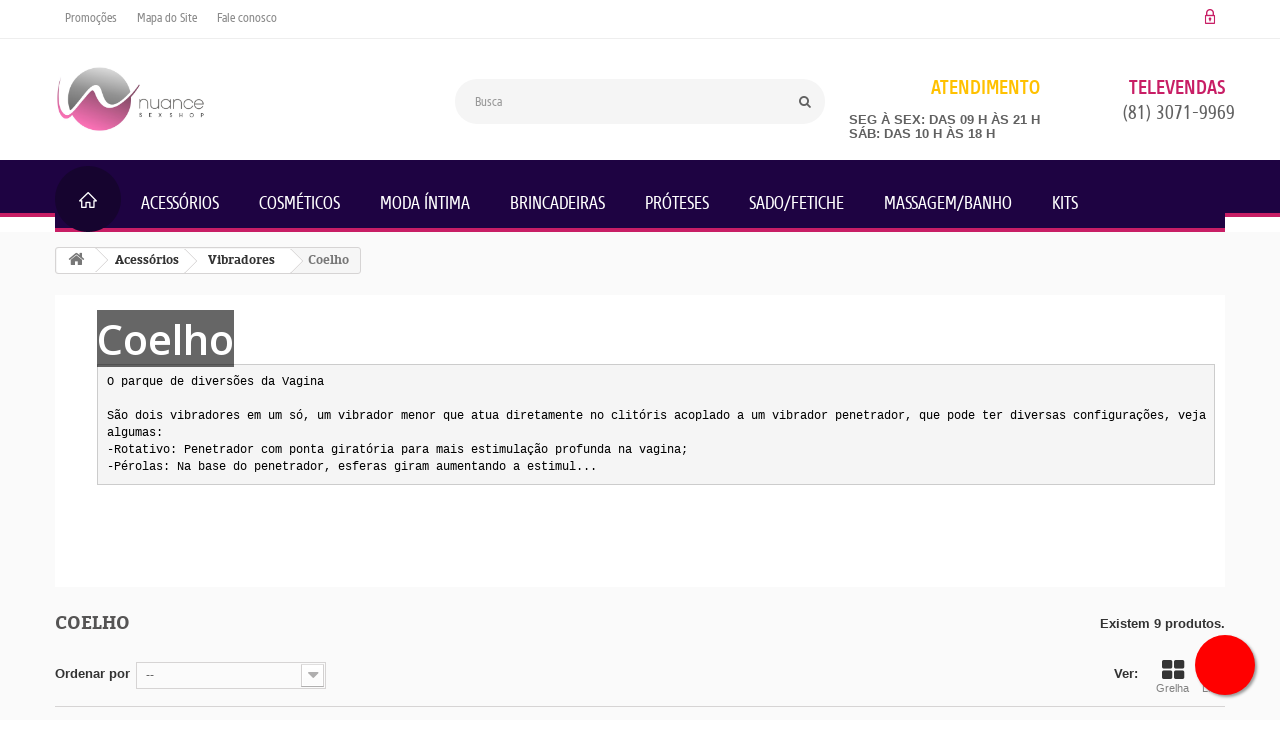

--- FILE ---
content_type: text/html; charset=utf-8
request_url: https://www.nuancesexshop.com.br/128-coelho
body_size: 11229
content:
<!DOCTYPE HTML> <!--[if lt IE 7]><html class="no-js lt-ie9 lt-ie8 lt-ie7" lang="pt-br"><![endif]--> <!--[if IE 7]><html class="no-js lt-ie9 lt-ie8 ie7" lang="pt-br"><![endif]--> <!--[if IE 8]><html class="no-js lt-ie9 ie8" lang="pt-br"><![endif]--> <!--[if gt IE 8]><html class="no-js ie9" lang="pt-br"><![endif]--><html lang="pt-br"><head><meta charset="utf-8" /><title>rabbit - Nuance Sexshop</title><meta name="description" content="O parque de diversões da VaginaSão dois vibradores em um só, um vibrador menor que atua diretamente no clitóris acoplado a um vibrador penetrador, que pode ter diversas configurações, veja algumas:-Rotativo: Penetrador com ponta giratória para mais estimulação profunda na vagina;-Pérolas: Na base do penetrador, esferas giram aumentando a estimulação na parte inicial da vagina;-Ponto G: Penetrador com uma saliência massageadora na extremidade;" /><meta name="keywords" content="coelho,rabbit" /><meta name="generator" content="PrestaShop" /><meta name="robots" content="index,follow" /><meta name="viewport" content="width=device-width, minimum-scale=0.25, maximum-scale=1.6, initial-scale=1.0" /><meta name="apple-mobile-web-app-capable" content="yes" /><link rel="icon" type="image/vnd.microsoft.icon" href="/img/favicon.ico?1703361358" /><link rel="shortcut icon" type="image/x-icon" href="/img/favicon.ico?1703361358" /><link rel="stylesheet" href="/themes/sex_shop_1/css/global.css" type="text/css" media="all" /><link rel="stylesheet" href="/themes/sex_shop_1/css/autoload/customization.css" type="text/css" media="all" /><link rel="stylesheet" href="/themes/sex_shop_1/css/autoload/highdpi.css" type="text/css" media="all" /><link rel="stylesheet" href="/themes/sex_shop_1/css/autoload/responsive-tables.css" type="text/css" media="all" /><link rel="stylesheet" href="/themes/sex_shop_1/css/autoload/uniform.default.css" type="text/css" media="all" /><link rel="stylesheet" href="/themes/sex_shop_1/css/product_list.css" type="text/css" media="all" /><link rel="stylesheet" href="/themes/sex_shop_1/css/category.css" type="text/css" media="all" /><link rel="stylesheet" href="/themes/sex_shop_1/css/scenes.css" type="text/css" media="all" /><link rel="stylesheet" href="/themes/sex_shop_1/css/modules/blocktopmenu/css/blocktopmenu.css" type="text/css" media="all" /><link rel="stylesheet" href="/themes/sex_shop_1/css/modules/blocktopmenu/css/superfish-modified.css" type="text/css" media="all" /><link rel="stylesheet" href="/themes/sex_shop_1/css/modules/blocklanguages/blocklanguages.css" type="text/css" media="all" /><link rel="stylesheet" href="/themes/sex_shop_1/css/modules/blockcontact/blockcontact.css" type="text/css" media="all" /><link rel="stylesheet" href="/themes/sex_shop_1/css/modules/blockmyaccountfooter/blockmyaccount.css" type="text/css" media="all" /><link rel="stylesheet" href="/themes/sex_shop_1/css/modules/blocknewproducts/blocknewproducts.css" type="text/css" media="all" /><link rel="stylesheet" href="/themes/sex_shop_1/css/modules/blocknewsletter/blocknewsletter.css" type="text/css" media="all" /><link rel="stylesheet" href="/themes/sex_shop_1/css/modules/blocksearch/blocksearch.css" type="text/css" media="all" /><link rel="stylesheet" href="/js/jquery/plugins/autocomplete/jquery.autocomplete.css" type="text/css" media="all" /><link rel="stylesheet" href="/themes/sex_shop_1/css/modules/blockuserinfo/blockuserinfo.css" type="text/css" media="all" /><link rel="stylesheet" href="/themes/sex_shop_1/css/modules/blockviewed/blockviewed.css" type="text/css" media="all" /><link rel="stylesheet" href="/themes/sex_shop_1/css/modules/homefeatured/homefeatured.css" type="text/css" media="all" /><link rel="stylesheet" href="/modules/themeconfigurator/css/hooks.css" type="text/css" media="all" /><link rel="stylesheet" href="/themes/sex_shop_1/css/modules/blockwishlist/blockwishlist.css" type="text/css" media="all" /><link rel="stylesheet" href="/modules/prestanotifypro/css/shadowbox/shadowbox.css" type="text/css" media="all" /><link rel="stylesheet" href="/themes/sex_shop_1/css/modules/favoriteproducts/favoriteproducts.css" type="text/css" media="all" /><link rel="stylesheet" href="/modules/paypal/views/css/paypal.css" type="text/css" media="all" /><link rel="stylesheet" href="/modules/productvideo/views/css/productvideoextraright.css" type="text/css" media="all" /><link rel="stylesheet" href="/modules/newsletterpro/views/css/1.6/newsletterpro_front.css" type="text/css" media="all" /><link rel="stylesheet" href="/modules/newsletterpro/views/css/newsletterpro_cross.css" type="text/css" media="all" /><link rel="stylesheet" href="/modules/multirelatedproducts/views/css/front.css" type="text/css" media="all" /><link rel="stylesheet" href="/modules/proaccount/views/css/proaccount.css" type="text/css" media="all" /><link rel="stylesheet" href="/modules/depositopro5/views/css/front.css" type="text/css" media="all" /><link rel="stylesheet" href="/modules/whatsappchat/views/css/whatsapp.css" type="text/css" media="all" /><link rel="stylesheet" href="/modules/fkcorreiosg2/css/fkcorreiosg2_front.css" type="text/css" media="all" /><link rel="stylesheet" href="/js/jquery/plugins/fancybox/jquery.fancybox.css" type="text/css" media="all" /><link rel="stylesheet" href="/modules/ngstandard/views/css/standard.css" type="text/css" media="all" /><link rel="stylesheet" href="https://www.nuancesexshop.com.br/themes/sex_shop_1/css/theme-styles.css" type="text/css" media="all" />   <link type="text/css" href="/modules/magiczoomplus/views/css/magiczoomplus.css" rel="stylesheet" media="screen" /><link type="text/css" href="/modules/magiczoomplus/views/css/magiczoomplus.module.css" rel="stylesheet" media="screen" />      <a class="float float-bottom-right float-floating whatsapp-offline" href="https://linktr.ee/nuance_sexshop" style="background-color: #25d366"> <i class="whatsapp-icon-3x" style="padding-right:0px!important;"></i> </a><div class="label-container label-container-bottom-right float-floating"><div class="label-text">Preazado cliente, no momento não estamos disponíveis. Clique aqui e visite nossas redes sociais!!</div> <i class="icon icon-play label-arrow"></i></div><link rel="stylesheet" href="https://fonts.googleapis.com/css?family=Open+Sans:300,600&amp;subset=latin,latin-ext" type="text/css" media="all" /> <!--[if IE 8]> 
<script src="https://oss.maxcdn.com/libs/html5shiv/3.7.0/html5shiv.js"></script> 
<script src="https://oss.maxcdn.com/libs/respond.js/1.3.0/respond.min.js"></script> <![endif]--></head><body id="category" class="category category-128 category-coelho show-left-column hide-right-column lang_br an_theme1_1 noindex"><div id="page"><div class="header-container"> <header id="header"><div class="nav"><div class="container"><div class="row"> <nav> <a class="specials" href="https://www.nuancesexshop.com.br/preços-em-queda">Promo&ccedil;&otilde;es</a> <a class="sitemap" href="https://www.nuancesexshop.com.br/mapa do site">Mapa do Site</a><div class="header_user_info"> <a class="login" href="https://www.nuancesexshop.com.br/minha-conta" rel="nofollow" title="Minha Conta "> <span class="castle"></span> </a></div><div id="contact-link" > <a href="https://www.nuancesexshop.com.br/entrar-em-contato-conosco" title="Fale conosco">Fale conosco</a></div></nav></div></div></div><div><div class="width100"></div><div class="container"><div class="row"><div id="flower"></div><div id="header_logo"> <a href="https://www.nuancesexshop.com.br/" title="Nuance Sexshop"> <img class="logo img-responsive" src="https://www.nuancesexshop.com.br/img/nuance-boutique-sensual-logo-1612009880.jpg" alt="Nuance Sexshop" /> </a></div><div id="search_block_top" class="col-sm-4 clearfix"><form id="searchbox" method="get" action="//www.nuancesexshop.com.br/procurar" > <input type="hidden" name="controller" value="search" /> <input type="hidden" name="orderby" value="position" /> <input type="hidden" name="orderway" value="desc" /> <input class="search_query form-control" type="text" id="search_query_top" name="search_query" placeholder="Busca" value="" /> <button type="submit" name="submit_search" class="btn btn-default button-search"> <span>Busca</span> </button></form></div><div class="clearfix top-work-big col-lg-2"> <span class="time-work-word">Atendimento</span> <br /> <span class="time-work-number"><h5><strong>SEG À SEX: das 09 h às 21 h</strong><br /><strong>SÁB: das 10 h às 18 h</strong></h5> </span></div><div class="clearfix top-phone-big col-sm-4 col-lg-2"> <span class="shop-phone"> <i class="icon-phone icon-phone-head"></i>Televendas <br /> <strong>(81) 3071-9969</strong> </span></div><div id="block_top_menu" class="sf-contener clearfix col-lg-12"><div class="cat-title">Menu</div> <a class="home-img" href="https://www.nuancesexshop.com.br/"></a><ul class="sf-menu clearfix menu-content"><li><a href="https://www.nuancesexshop.com.br/81-acessorios" title="Acessórios">Acessórios</a><ul><li><a href="https://www.nuancesexshop.com.br/82-capas-e-aneis-penianos" title="Capas e Anéis Penianos">Capas e Anéis Penianos</a></li><li><a href="https://www.nuancesexshop.com.br/94-vibradores" title="Vibradores">Vibradores</a><ul><li><a href="https://www.nuancesexshop.com.br/126-bullets" title="Bullets">Bullets</a></li><li><a href="https://www.nuancesexshop.com.br/127-personal" title="Personal">Personal</a></li><li class="sfHoverForce"><a href="https://www.nuancesexshop.com.br/128-coelho" title="Coelho">Coelho</a></li><li><a href="https://www.nuancesexshop.com.br/129-borboleta" title="Borboleta">Borboleta</a></li><li><a href="https://www.nuancesexshop.com.br/130-massageador" title="Massageador">Massageador</a></li><li><a href="https://www.nuancesexshop.com.br/131-ponto-g" title="Ponto G">Ponto G</a></li><li><a href="https://www.nuancesexshop.com.br/132-diversos" title="Diversos">Diversos</a></li></ul></li><li><a href="https://www.nuancesexshop.com.br/83-cinta-para-protese" title="Cinta para Prótese">Cinta para Prótese</a></li><li><a href="https://www.nuancesexshop.com.br/84-desenvolvedor-peniano-clitoriano" title="Desenvolvedor Peniano / Clitoriano">Desenvolvedor Peniano / Clitoriano</a></li><li><a href="https://www.nuancesexshop.com.br/91-plug-anal" title="PLUG ANAL">PLUG ANAL</a></li><li><a href="https://www.nuancesexshop.com.br/92-pompoarismo" title="Pompoarismo">Pompoarismo</a></li><li><a href="https://www.nuancesexshop.com.br/88-petalas" title="Pétalas">Pétalas</a></li><li><a href="https://www.nuancesexshop.com.br/85-estimuladores-e-masturbadores" title="Estimuladores e Masturbadores">Estimuladores e Masturbadores</a></li><li><a href="https://www.nuancesexshop.com.br/93-preservativos" title="Preservativos">Preservativos</a></li><li><a href="https://www.nuancesexshop.com.br/90-pilhas" title="Pilhas">Pilhas</a></li></ul></li><li><a href="https://www.nuancesexshop.com.br/95-cosmeticos" title="Cosméticos">Cosméticos</a><ul><li><a href="https://www.nuancesexshop.com.br/96-afrodisiacos-e-energeticos" title="Afrodisíacos e Energéticos">Afrodisíacos e Energéticos</a></li><li><a href="https://www.nuancesexshop.com.br/99-comestiveis-e-beijaveis" title="Comestíveis e Beijáveis">Comestíveis e Beijáveis</a></li><li><a href="https://www.nuancesexshop.com.br/100-sexo-oral" title="Sexo Oral">Sexo Oral</a></li><li><a href="https://www.nuancesexshop.com.br/103-prolongadores-de-erecao" title="Prolongadores de Ereção">Prolongadores de Ereção</a></li><li><a href="https://www.nuancesexshop.com.br/107-funcionais" title="Funcionais">Funcionais</a></li><li><a href="https://www.nuancesexshop.com.br/108-lubrificantes" title="Lubrificantes">Lubrificantes</a></li><li><a href="https://www.nuancesexshop.com.br/122-sexo-anal" title="Sexo Anal">Sexo Anal</a></li><li><a href="https://www.nuancesexshop.com.br/134-massagem-corporal" title="Massagem Corporal">Massagem Corporal</a></li></ul></li><li><a href="https://www.nuancesexshop.com.br/109-moda-intima" title="Moda Íntima">Moda Íntima</a><ul><li><a href="https://www.nuancesexshop.com.br/110-lingeries" title="Lingeries">Lingeries</a><ul><li><a href="https://www.nuancesexshop.com.br/113-body-conjuntos-macacao" title="Body / Conjuntos / Macacão">Body / Conjuntos / Macacão</a></li><li><a href="https://www.nuancesexshop.com.br/114-camisolas-e-pijamas" title="Camisolas e Pijamas">Camisolas e Pijamas</a></li><li><a href="https://www.nuancesexshop.com.br/116-hobby" title="Hobby">Hobby</a></li><li><a href="https://www.nuancesexshop.com.br/117-plus-size" title="Plus Size">Plus Size</a></li><li><a href="https://www.nuancesexshop.com.br/120-meias-cintas-ligas-saias-shorts-luvas-e-calcinhas" title="Meias, Cintas, Ligas, Saias, Shorts, Luvas e Calcinhas">Meias, Cintas, Ligas, Saias, Shorts, Luvas e Calcinhas</a></li><li><a href="https://www.nuancesexshop.com.br/133-yaffa-lingerie" title="Yaffa Lingerie">Yaffa Lingerie</a></li></ul></li><li><a href="https://www.nuancesexshop.com.br/111-masculina" title="Masculina">Masculina</a></li><li><a href="https://www.nuancesexshop.com.br/119-mini-fantasias" title="Mini Fantasias">Mini Fantasias</a><ul></ul></li></ul></li><li><a href="https://www.nuancesexshop.com.br/11-brincadeiras" title="Brincadeiras">Brincadeiras</a><ul></ul></li><li><a href="https://www.nuancesexshop.com.br/12-proteses" title="Próteses">Próteses</a><ul><li><a href="https://www.nuancesexshop.com.br/60-com-vibro" title="Com Vibro">Com Vibro</a></li><li><a href="https://www.nuancesexshop.com.br/62-sem-vibro" title="Sem Vibro">Sem Vibro</a></li><li><a href="https://www.nuancesexshop.com.br/64-em-cyberskin" title="Em Cyberskin">Em Cyberskin</a></li><li><a href="https://www.nuancesexshop.com.br/66-proteses-duplas" title="Próteses Duplas">Próteses Duplas</a></li></ul></li><li><a href="https://www.nuancesexshop.com.br/14-sadofetiche" title="Sado/Fetiche">Sado/Fetiche</a><ul><li><a href="https://www.nuancesexshop.com.br/68-algemas-e-tornozeleiras" title="Algemas e Tornozeleiras">Algemas e Tornozeleiras</a></li><li><a href="https://www.nuancesexshop.com.br/69-chicotes-e-chibatas" title="Chicotes e Chibatas">Chicotes e Chibatas</a></li><li><a href="https://www.nuancesexshop.com.br/70-cintas" title="Cintas">Cintas</a></li><li><a href="https://www.nuancesexshop.com.br/71-coleiras-e-gargantilhas" title="Coleiras e Gargantilhas">Coleiras e Gargantilhas</a></li><li><a href="https://www.nuancesexshop.com.br/72-diversos" title="Diversos">Diversos</a></li><li><a href="https://www.nuancesexshop.com.br/73-kit-sado" title="Kit Sado">Kit Sado</a></li><li><a href="https://www.nuancesexshop.com.br/74-vendas-e-mascaras" title="Vendas e Máscaras">Vendas e Máscaras</a></li></ul></li><li><a href="https://www.nuancesexshop.com.br/13-massagembanho" title="Massagem/Banho">Massagem/Banho</a><ul><li><a href="https://www.nuancesexshop.com.br/76-higienizadores" title="Higienizadores">Higienizadores</a></li><li><a href="https://www.nuancesexshop.com.br/77-para-massagem" title="Para Massagem">Para Massagem</a></li><li><a href="https://www.nuancesexshop.com.br/79-sabonetes" title="Sabonetes">Sabonetes</a></li><li><a href="https://www.nuancesexshop.com.br/80-preparando-o-ambiente" title="Preparando o Ambiente">Preparando o Ambiente</a></li></ul></li><li><a href="https://www.nuancesexshop.com.br/125-kits" title="KITs">KITs</a></li></ul></div></div></div></div> </header></div><div class="columns-container"><div id="columns" class="container"><div class="breadcrumb clearfix"> <a class="home" href="https://www.nuancesexshop.com.br/" title="Voltar ao In&iacute;cio"><i class="icon-home"></i></a> <span class="navigation-pipe">&gt;</span> <span class="navigation_page"><span itemscope itemtype="http://data-vocabulary.org/Breadcrumb"><a itemprop="url" href="https://www.nuancesexshop.com.br/81-acessorios" title="Acess&oacute;rios" ><span itemprop="title">Acess&oacute;rios</span></a></span><span class="navigation-pipe">></span><span itemscope itemtype="http://data-vocabulary.org/Breadcrumb"><a itemprop="url" href="https://www.nuancesexshop.com.br/94-vibradores" title="Vibradores" ><span itemprop="title">Vibradores</span></a></span><span class="navigation-pipe">></span>Coelho</span></div><div id="slider_row" class="row"></div><div class="row"><div id="center_column" class="center_column col-xs-12 col-sm-12"><div class="content_scene_cat"><div class="content_scene_cat_bg" style="background:url(https://www.nuancesexshop.com.br/c/128-category_default/coelho.jpg) right center no-repeat; background-size:cover; min-height:217px;"><div class="cat_desc"> <span class="category-name"> Coelho </span><div id="category_description_short" class="rte"><pre><span style="color:#000000;">O parque de diversões da Vagina</span><br /><br /><span style="color:#000000;">São dois vibradores em um só, um vibrador menor que atua diretamente no clitóris acoplado a um vibrador penetrador, que pode ter diversas configurações, veja algumas:</span><br /><span style="color:#000000;">-Rotativo: Penetrador com ponta giratória para mais estimulação profunda na vagina;</span><br /><span style="color:#000000;">-Pérolas: Na base do penetrador, esferas giram aumentando a estimul...</span></pre></div><div id="category_description_full" class="unvisible rte"><pre><span style="color:#000000;">O parque de diversões da Vagina</span><br /><br /><span style="color:#000000;">São dois vibradores em um só, um vibrador menor que atua diretamente no clitóris acoplado a um vibrador penetrador, que pode ter diversas configurações, veja algumas:</span><br /><span style="color:#000000;">-Rotativo: Penetrador com ponta giratória para mais estimulação profunda na vagina;</span><br /><span style="color:#000000;">-Pérolas: Na base do penetrador, esferas giram aumentando a estimulação na parte inicial da vagina;</span><br /><span style="color:#000000;">-Ponto G: Penetrador com uma saliência massageadora na extremidade;</span></pre></div> <a href="https://www.nuancesexshop.com.br/128-coelho" class="lnk_more">Mais</a></div></div></div><h1 class="page-heading product-listing"><span class="cat-name">Coelho&nbsp;</span><span class="heading-counter">Existem 9 produtos.</span></h1><div class="content_sortPagiBar clearfix"><div class="sortPagiBar clearfix"><ul class="display hidden-xs"><li class="display-title">Ver:</li><li id="grid"><a rel="nofollow" href="#" title="Grelha"><i class="icon-th-large"></i>Grelha</a></li><li id="list"><a rel="nofollow" href="#" title="Lista"><i class="icon-th-list"></i>Lista</a></li></ul><form id="productsSortForm" action="https://www.nuancesexshop.com.br/128-coelho" class="productsSortForm"><div class="select selector1"> <label for="selectProductSort">Ordenar por</label> <select id="selectProductSort" class="selectProductSort form-control"><option value="price:asc">--</option><option value="name:asc">Nome de Produto: A a Z</option><option value="name:desc">Nome de Produto: Z a A</option><option value="reference:asc">Refer&ecirc;ncia: Menor primeiro</option><option value="reference:desc">Refer&ecirc;ncia: Maior primeiro</option> </select></div></form></div><div class="top-pagination-content clearfix"><div id="pagination" class="pagination clearfix"></div><div class="product-count"> Mostrando 1 - 9 de 9 itens</div></div></div><ul class="product_list grid row"><li class="ajax_block_product col-xs-12 col-sm-6 col-md-4 first-in-line first-item-of-tablet-line first-item-of-mobile-line"><div class="product-container" itemscope itemtype="https://schema.org/Product"><div class="left-block"><div class="product-image-container"> <a id="MagicZoomPlusImagecategory1031-2931" class="MagicZoom" href="https://www.nuancesexshop.com.br/2931-thickbox_default/ace-vib-0067-vibrador-em-formato-de-coelho-vipmix-coelho.jpg" data-gallery="category" data-link="https://www.nuancesexshop.com.br/coelho/1031-ace-vib-0067-vibrador-em-formato-de-coelho-vipmix-coelho.html" title="Vibrador em Formato de Coelho - VipMix"><img itemprop="image" src="https://www.nuancesexshop.com.br/2931-home_default/ace-vib-0067-vibrador-em-formato-de-coelho-vipmix-coelho.jpg" alt="Vibrador em Formato de Coelho - VipMix" /></a></div></div><div class="right-block"><h5 itemprop="name"> <a class="product-name" href="https://www.nuancesexshop.com.br/coelho/1031-ace-vib-0067-vibrador-em-formato-de-coelho-vipmix-coelho.html" title="Vibrador em Formato de Coelho - VipMix" itemprop="url" > Vibrador em Formato de Coelho - VipMix </a></h5><p class="product-desc" itemprop="description"> Vibrador em formato de coelho, feito em Jelly, potente e silencioso com ponta arredondada e&nbsp;resistente a&nbsp;água.</p><div class="button-container"> <a class="button lnk_view btn btn-default" href="https://www.nuancesexshop.com.br/coelho/1031-ace-vib-0067-vibrador-em-formato-de-coelho-vipmix-coelho.html" title="Ver"> <span>Mais</span> </a></div><div class="color-list-container"></div><div class="product-flags"></div></div><div class="functional-buttons clearfix"><div class="wishlist"> <a class="addToWishlist wishlistProd_1031" href="#" rel="1031" onclick="WishlistCart('wishlist_block_list', 'add', '1031', false, 1); return false;"> Adicionar à Lista de desejos </a></div></div></div></li><li class="ajax_block_product col-xs-12 col-sm-6 col-md-4 last-item-of-tablet-line"><div class="product-container" itemscope itemtype="https://schema.org/Product"><div class="left-block"><div class="product-image-container"> <a id="MagicZoomPlusImagecategory1335-4285" class="MagicZoom" href="https://www.nuancesexshop.com.br/4285-thickbox_default/ace-vib-0092-vibrador-em-silicone-com-estimulador-clitoriano-e-10-vibracoes-dick-vipmix-coelho.jpg" data-gallery="category" data-link="https://www.nuancesexshop.com.br/coelho/1335-ace-vib-0092-vibrador-em-silicone-com-estimulador-clitoriano-e-10-vibracoes-dick-vipmix-coelho.html" title="Vibrador em Silicone com Estimulador Clitoriano e 10 Vibrações - DICK - VipMix"><img itemprop="image" src="https://www.nuancesexshop.com.br/4285-home_default/ace-vib-0092-vibrador-em-silicone-com-estimulador-clitoriano-e-10-vibracoes-dick-vipmix-coelho.jpg" alt="Vibrador em Silicone com Estimulador Clitoriano e 10 Vibrações - DICK - VipMix" /></a></div></div><div class="right-block"><h5 itemprop="name"> <a class="product-name" href="https://www.nuancesexshop.com.br/coelho/1335-ace-vib-0092-vibrador-em-silicone-com-estimulador-clitoriano-e-10-vibracoes-dick-vipmix-coelho.html" title="Vibrador em Silicone com Estimulador Clitoriano e 10 Vibrações - DICK - VipMix" itemprop="url" > Vibrador em Silicone com Estimulador... </a></h5><p class="product-desc" itemprop="description"> Vibrador com 10 diferentes vibrações e escalonamentos, revestido em silicone, sua ponta levemente curvada para a estimulação do ponto G, possui estimulador clitoriano vibratório, silencioso e resistente a água.</p><div class="button-container"> <a class="button lnk_view btn btn-default" href="https://www.nuancesexshop.com.br/coelho/1335-ace-vib-0092-vibrador-em-silicone-com-estimulador-clitoriano-e-10-vibracoes-dick-vipmix-coelho.html" title="Ver"> <span>Mais</span> </a></div><div class="color-list-container"></div><div class="product-flags"></div></div><div class="functional-buttons clearfix"><div class="wishlist"> <a class="addToWishlist wishlistProd_1335" href="#" rel="1335" onclick="WishlistCart('wishlist_block_list', 'add', '1335', false, 1); return false;"> Adicionar à Lista de desejos </a></div></div></div></li><li class="ajax_block_product col-xs-12 col-sm-6 col-md-4 last-in-line first-item-of-tablet-line last-item-of-mobile-line"><div class="product-container" itemscope itemtype="https://schema.org/Product"><div class="left-block"><div class="product-image-container"> <a id="MagicZoomPlusImagecategory1527-4968" class="MagicZoom" href="https://www.nuancesexshop.com.br/4968-thickbox_default/ace-vib-0101-vibrador-escalonado-em-silicone-com-estimulador-clitoriano-aron-vipmix-coelho.jpg" data-gallery="category" data-link="https://www.nuancesexshop.com.br/coelho/1527-ace-vib-0101-vibrador-escalonado-em-silicone-com-estimulador-clitoriano-aron-vipmix-coelho.html" title="Vibrador Escalonado em Silicone com Estimulador Clitoriano - ARON - VipMix"><img itemprop="image" src="https://www.nuancesexshop.com.br/4968-home_default/ace-vib-0101-vibrador-escalonado-em-silicone-com-estimulador-clitoriano-aron-vipmix-coelho.jpg" alt="Vibrador Escalonado em Silicone com Estimulador Clitoriano - ARON - VipMix" /></a></div></div><div class="right-block"><h5 itemprop="name"> <a class="product-name" href="https://www.nuancesexshop.com.br/coelho/1527-ace-vib-0101-vibrador-escalonado-em-silicone-com-estimulador-clitoriano-aron-vipmix-coelho.html" title="Vibrador Escalonado em Silicone com Estimulador Clitoriano - ARON - VipMix" itemprop="url" > Vibrador Escalonado em Silicone com... </a></h5><p class="product-desc" itemprop="description"> Vibrador com 10 diferentes vibrações e escalonamentos, revestido em silicone, sua ponta arredondada e levemente curvada para a estimulação do ponto G,estimulador clitoriano com cerdas massageadoras, silencioso e resistente a água.</p><div class="button-container"> <a class="button lnk_view btn btn-default" href="https://www.nuancesexshop.com.br/coelho/1527-ace-vib-0101-vibrador-escalonado-em-silicone-com-estimulador-clitoriano-aron-vipmix-coelho.html" title="Ver"> <span>Mais</span> </a></div><div class="color-list-container"></div><div class="product-flags"></div></div><div class="functional-buttons clearfix"><div class="wishlist"> <a class="addToWishlist wishlistProd_1527" href="#" rel="1527" onclick="WishlistCart('wishlist_block_list', 'add', '1527', false, 1); return false;"> Adicionar à Lista de desejos </a></div></div></div></li><li class="ajax_block_product col-xs-12 col-sm-6 col-md-4 first-in-line last-item-of-tablet-line first-item-of-mobile-line"><div class="product-container" itemscope itemtype="https://schema.org/Product"><div class="left-block"><div class="product-image-container"> <a id="MagicZoomPlusImagecategory1023-2895" class="MagicZoom" href="https://www.nuancesexshop.com.br/2895-thickbox_default/ace-vib-0060-vibrador-rotativo-relevo-em-espiral-e-12-modos-de-vibracao-e-rotacao-reversa-vipmix-coelho.jpg" data-gallery="category" data-link="https://www.nuancesexshop.com.br/coelho/1023-ace-vib-0060-vibrador-rotativo-relevo-em-espiral-e-12-modos-de-vibracao-e-rotacao-reversa-vipmix-coelho.html" title="Vibrador Rotativo, Relevo em Espiral e 12 Modos de Vibração e Rotação Reversa - VipMix"><img itemprop="image" src="https://www.nuancesexshop.com.br/2895-home_default/ace-vib-0060-vibrador-rotativo-relevo-em-espiral-e-12-modos-de-vibracao-e-rotacao-reversa-vipmix-coelho.jpg" alt="Vibrador Rotativo, Relevo em Espiral e 12 Modos de Vibração e Rotação Reversa - VipMix" /></a></div></div><div class="right-block"><h5 itemprop="name"> <a class="product-name" href="https://www.nuancesexshop.com.br/coelho/1023-ace-vib-0060-vibrador-rotativo-relevo-em-espiral-e-12-modos-de-vibracao-e-rotacao-reversa-vipmix-coelho.html" title="Vibrador Rotativo, Relevo em Espiral e 12 Modos de Vibração e Rotação Reversa - VipMix" itemprop="url" > Vibrador Rotativo, Relevo em Espiral e 12... </a></h5><p class="product-desc" itemprop="description"> Vibrador rotativo com 12 variações de vibrações que alternam também sua rotação, estimulador formato coelho vibra intensamente, controle de fácil acesso com luz que indica a vibração escolhida.</p><div class="button-container"> <a class="button lnk_view btn btn-default" href="https://www.nuancesexshop.com.br/coelho/1023-ace-vib-0060-vibrador-rotativo-relevo-em-espiral-e-12-modos-de-vibracao-e-rotacao-reversa-vipmix-coelho.html" title="Ver"> <span>Mais</span> </a></div><div class="color-list-container"></div><div class="product-flags"></div></div><div class="functional-buttons clearfix"><div class="wishlist"> <a class="addToWishlist wishlistProd_1023" href="#" rel="1023" onclick="WishlistCart('wishlist_block_list', 'add', '1023', false, 1); return false;"> Adicionar à Lista de desejos </a></div></div></div></li><li class="ajax_block_product col-xs-12 col-sm-6 col-md-4 first-item-of-tablet-line"><div class="product-container" itemscope itemtype="https://schema.org/Product"><div class="left-block"><div class="product-image-container"> <a id="MagicZoomPlusImagecategory1657-5479" class="MagicZoom" href="https://www.nuancesexshop.com.br/5479-thickbox_default/ace-vib-0123-vibrador-g-spot-recarregavel-com-10-vibracoes-vipmix-coelho.jpg" data-gallery="category" data-link="https://www.nuancesexshop.com.br/coelho/1657-ace-vib-0123-vibrador-g-spot-recarregavel-com-10-vibracoes-vipmix-coelho.html" title="Vibrador G-Spot Recarregável com 10 Vibrações - VipMix"><img itemprop="image" src="https://www.nuancesexshop.com.br/5479-home_default/ace-vib-0123-vibrador-g-spot-recarregavel-com-10-vibracoes-vipmix-coelho.jpg" alt="Vibrador G-Spot Recarregável com 10 Vibrações - VipMix" /></a></div></div><div class="right-block"><h5 itemprop="name"> <a class="product-name" href="https://www.nuancesexshop.com.br/coelho/1657-ace-vib-0123-vibrador-g-spot-recarregavel-com-10-vibracoes-vipmix-coelho.html" title="Vibrador G-Spot Recarregável com 10 Vibrações - VipMix" itemprop="url" > Vibrador G-Spot Recarregável com 10... </a></h5><p class="product-desc" itemprop="description"> Vibrador G-spot dual recarregável 10 velocidades, possui estimulador clitoriano, controle de velocidade com indicador em LED. Feito em material macio, resistente à água.</p><div class="button-container"> <a class="button lnk_view btn btn-default" href="https://www.nuancesexshop.com.br/coelho/1657-ace-vib-0123-vibrador-g-spot-recarregavel-com-10-vibracoes-vipmix-coelho.html" title="Ver"> <span>Mais</span> </a></div><div class="color-list-container"></div><div class="product-flags"></div></div><div class="functional-buttons clearfix"><div class="wishlist"> <a class="addToWishlist wishlistProd_1657" href="#" rel="1657" onclick="WishlistCart('wishlist_block_list', 'add', '1657', false, 1); return false;"> Adicionar à Lista de desejos </a></div></div></div></li><li class="ajax_block_product col-xs-12 col-sm-6 col-md-4 last-in-line last-item-of-tablet-line last-item-of-mobile-line"><div class="product-container" itemscope itemtype="https://schema.org/Product"><div class="left-block"><div class="product-image-container"> <a id="MagicZoomPlusImagecategory1331-4259" class="MagicZoom" href="https://www.nuancesexshop.com.br/4259-thickbox_default/ace-vib-0089-vibrador-rotativo-vai-e-vem-com-estimulador-clitoriano-borboleta-e-36-modos-de-vibracao-vipmix-coelho.jpg" data-gallery="category" data-link="https://www.nuancesexshop.com.br/coelho/1331-ace-vib-0089-vibrador-rotativo-vai-e-vem-com-estimulador-clitoriano-borboleta-e-36-modos-de-vibracao-vipmix-coelho.html" title="Vibrador Rotativo Vai e Vem com Estimulador Clitoriano Borboleta e 36 Modos de Vibração - VIPMIX"><img itemprop="image" src="https://www.nuancesexshop.com.br/4259-home_default/ace-vib-0089-vibrador-rotativo-vai-e-vem-com-estimulador-clitoriano-borboleta-e-36-modos-de-vibracao-vipmix-coelho.jpg" alt="Vibrador Rotativo Vai e Vem com Estimulador Clitoriano Borboleta e 36 Modos de Vibração - VIPMIX" /></a></div></div><div class="right-block"><h5 itemprop="name"> <a class="product-name" href="https://www.nuancesexshop.com.br/coelho/1331-ace-vib-0089-vibrador-rotativo-vai-e-vem-com-estimulador-clitoriano-borboleta-e-36-modos-de-vibracao-vipmix-coelho.html" title="Vibrador Rotativo Vai e Vem com Estimulador Clitoriano Borboleta e 36 Modos de Vibração - VIPMIX" itemprop="url" > Vibrador Rotativo Vai e Vem com... </a></h5><p class="product-desc" itemprop="description"> Vibrador rotativo vai e vem com estimulador clitoriano borboleta, com 36 variações de vibração, 6 velocidades de rotação e botão independente de giro reverso do corpo principal com 3 variações.</p><div class="button-container"> <a class="button lnk_view btn btn-default" href="https://www.nuancesexshop.com.br/coelho/1331-ace-vib-0089-vibrador-rotativo-vai-e-vem-com-estimulador-clitoriano-borboleta-e-36-modos-de-vibracao-vipmix-coelho.html" title="Ver"> <span>Mais</span> </a></div><div class="color-list-container"></div><div class="product-flags"></div></div><div class="functional-buttons clearfix"><div class="wishlist"> <a class="addToWishlist wishlistProd_1331" href="#" rel="1331" onclick="WishlistCart('wishlist_block_list', 'add', '1331', false, 1); return false;"> Adicionar à Lista de desejos </a></div></div></div></li><li class="ajax_block_product col-xs-12 col-sm-6 col-md-4 first-in-line last-line first-item-of-tablet-line first-item-of-mobile-line last-mobile-line"><div class="product-container" itemscope itemtype="https://schema.org/Product"><div class="left-block"><div class="product-image-container"> <a id="MagicZoomPlusImagecategory1523-4940" class="MagicZoom" href="https://www.nuancesexshop.com.br/4940-thickbox_default/ace-vib-0061-vibrador-rotativo-36-funcoes-com-estimulador-clitoriano-recarregavel-youvibe-vipmix-coelho.jpg" data-gallery="category" data-link="https://www.nuancesexshop.com.br/coelho/1523-ace-vib-0061-vibrador-rotativo-36-funcoes-com-estimulador-clitoriano-recarregavel-youvibe-vipmix-coelho.html" title="Vibrador Rotativo 36 Funções com Estimulador Clitoriano Recarregável - YOUVIBE - VipMix"><img itemprop="image" src="https://www.nuancesexshop.com.br/4940-home_default/ace-vib-0061-vibrador-rotativo-36-funcoes-com-estimulador-clitoriano-recarregavel-youvibe-vipmix-coelho.jpg" alt="Vibrador Rotativo 36 Funções com Estimulador Clitoriano Recarregável - YOUVIBE - VipMix" /></a></div></div><div class="right-block"><h5 itemprop="name"> <a class="product-name" href="https://www.nuancesexshop.com.br/coelho/1523-ace-vib-0061-vibrador-rotativo-36-funcoes-com-estimulador-clitoriano-recarregavel-youvibe-vipmix-coelho.html" title="Vibrador Rotativo 36 Funções com Estimulador Clitoriano Recarregável - YOUVIBE - VipMix" itemprop="url" > Vibrador Rotativo 36 Funções com... </a></h5><p class="product-desc" itemprop="description"> Vibrador rotativo recarregável com texturas em seu relevo para maior estimulação. Possui 36 funções de vibração, controle reverso de rotação, estimulador clitoriano vibratório.</p><div class="button-container"> <a class="button lnk_view btn btn-default" href="https://www.nuancesexshop.com.br/coelho/1523-ace-vib-0061-vibrador-rotativo-36-funcoes-com-estimulador-clitoriano-recarregavel-youvibe-vipmix-coelho.html" title="Ver"> <span>Mais</span> </a></div><div class="color-list-container"></div><div class="product-flags"></div></div><div class="functional-buttons clearfix"><div class="wishlist"> <a class="addToWishlist wishlistProd_1523" href="#" rel="1523" onclick="WishlistCart('wishlist_block_list', 'add', '1523', false, 1); return false;"> Adicionar à Lista de desejos </a></div></div></div></li><li class="ajax_block_product col-xs-12 col-sm-6 col-md-4 last-line last-item-of-tablet-line last-mobile-line"><div class="product-container" itemscope itemtype="https://schema.org/Product"><div class="left-block"><div class="product-image-container"> <a id="MagicZoomPlusImagecategory2366-7979" class="MagicZoom" href="https://www.nuancesexshop.com.br/7979-thickbox_default/ace-vib-0228-vibrador-entice-emily-com-10-modos-de-vibracao-e-6-niveis-de-velocidade-importado-ponto-g.jpg" data-gallery="category" data-link="https://www.nuancesexshop.com.br/ponto-g/2366-ace-vib-0228-vibrador-entice-emily-com-10-modos-de-vibracao-e-6-niveis-de-velocidade-importado-ponto-g.html" title="Vibrador Entice Emily com 10 modos de vibração e 6 níveis de velocidade - Importado"><img itemprop="image" src="https://www.nuancesexshop.com.br/7979-home_default/ace-vib-0228-vibrador-entice-emily-com-10-modos-de-vibracao-e-6-niveis-de-velocidade-importado-ponto-g.jpg" alt="Vibrador Entice Emily com 10 modos de vibração e 6 níveis de velocidade - Importado" /></a></div></div><div class="right-block"><h5 itemprop="name"> <a class="product-name" href="https://www.nuancesexshop.com.br/ponto-g/2366-ace-vib-0228-vibrador-entice-emily-com-10-modos-de-vibracao-e-6-niveis-de-velocidade-importado-ponto-g.html" title="Vibrador Entice Emily com 10 modos de vibração e 6 níveis de velocidade - Importado" itemprop="url" > Vibrador Entice Emily com 10 modos de... </a></h5><p class="product-desc" itemprop="description"> Vibrador Entice Emily, seu designer inovador com alça metalizada vazada garante maior facilidade de manuseio por ser prático de segurar, leve e fácil para acionar seus controles.</p><div class="button-container"> <a class="button lnk_view btn btn-default" href="https://www.nuancesexshop.com.br/ponto-g/2366-ace-vib-0228-vibrador-entice-emily-com-10-modos-de-vibracao-e-6-niveis-de-velocidade-importado-ponto-g.html" title="Ver"> <span>Mais</span> </a></div><div class="color-list-container"></div><div class="product-flags"></div></div><div class="functional-buttons clearfix"><div class="wishlist"> <a class="addToWishlist wishlistProd_2366" href="#" rel="2366" onclick="WishlistCart('wishlist_block_list', 'add', '2366', false, 1); return false;"> Adicionar à Lista de desejos </a></div></div></div></li><li class="ajax_block_product col-xs-12 col-sm-6 col-md-4 last-in-line last-line first-item-of-tablet-line last-item-of-mobile-line last-mobile-line"><div class="product-container" itemscope itemtype="https://schema.org/Product"><div class="left-block"><div class="product-image-container"> <a id="MagicZoomPlusImagecategory1907-6531" class="MagicZoom" href="https://www.nuancesexshop.com.br/6531-thickbox_default/ace-vib-0117-vibrador-recarregavel-com-orelhas-para-penetracao-com-10-modos-de-vibracao-aphrodisia-indulgence-dream-bunny-vipmix.jpg" data-gallery="category" data-link="https://www.nuancesexshop.com.br/coelho/1907-ace-vib-0117-vibrador-recarregavel-com-orelhas-para-penetracao-com-10-modos-de-vibracao-aphrodisia-indulgence-dream-bunny-vipmix.html" title="Vibrador Recarregável com Orelhas para Penetração com 10 Modos de Vibração - APHRODISIA INDULGENCE DREAM BUNNY - VipMix"><img itemprop="image" src="https://www.nuancesexshop.com.br/6531-home_default/ace-vib-0117-vibrador-recarregavel-com-orelhas-para-penetracao-com-10-modos-de-vibracao-aphrodisia-indulgence-dream-bunny-vipmix.jpg" alt="Vibrador Recarregável com Orelhas para Penetração com 10 Modos de Vibração - APHRODISIA INDULGENCE DREAM BUNNY - VipMix" /></a></div></div><div class="right-block"><h5 itemprop="name"> <a class="product-name" href="https://www.nuancesexshop.com.br/coelho/1907-ace-vib-0117-vibrador-recarregavel-com-orelhas-para-penetracao-com-10-modos-de-vibracao-aphrodisia-indulgence-dream-bunny-vipmix.html" title="Vibrador Recarregável com Orelhas para Penetração com 10 Modos de Vibração - APHRODISIA INDULGENCE DREAM BUNNY - VipMix" itemprop="url" > Vibrador Recarregável com Orelhas para... </a></h5><p class="product-desc" itemprop="description"> Ele está sempre pronto para te levar as alturas, pois é recarregável não usa pilhasEm Silicone&nbsp;com&nbsp;2&nbsp;motores. 10 diferentes pulsações e escalonamentos de vibração. Resistente a água.INDULGENCE DREAM BUNNY&nbsp;é uma verdadeira revolução para o prazer feminino.</p><div class="button-container"> <a class="button lnk_view btn btn-default" href="https://www.nuancesexshop.com.br/coelho/1907-ace-vib-0117-vibrador-recarregavel-com-orelhas-para-penetracao-com-10-modos-de-vibracao-aphrodisia-indulgence-dream-bunny-vipmix.html" title="Ver"> <span>Mais</span> </a></div><div class="color-list-container"></div><div class="product-flags"></div></div><div class="functional-buttons clearfix"><div class="wishlist"> <a class="addToWishlist wishlistProd_1907" href="#" rel="1907" onclick="WishlistCart('wishlist_block_list', 'add', '1907', false, 1); return false;"> Adicionar à Lista de desejos </a></div></div></div></li></ul><div class="content_sortPagiBar"><div class="bottom-pagination-content clearfix"><div id="pagination_bottom" class="pagination clearfix"></div><div class="product-count"> Mostrando 1 - 9 de 9 itens</div></div></div></div></div></div></div><div class="footer-container"> <footer id="footer" class="container"><div class="row"><div id="newsletter_block_left" class="block"><h4>Newsletter</h4><div class="block_content"><form action="//www.nuancesexshop.com.br/" method="post"><div class="form-group" > <input class="inputNew form-control grey newsletter-input" id="newsletter-input" type="text" name="email" size="18" value="Digite seu e-mail" /> <button type="submit" name="submitNewsletter" class="btn btn-default button button-small"> <span>Ok</span> </button> <input type="hidden" name="action" value="0" /></div></form></div></div><section id="social_block" class="pull-right"><ul><li class="facebook"> <a class="_blank" href="https://www.facebook.com/nuanceboutique2018"> <span>Facebook</span> </a></li><li class="twitter"> <a class="_blank" href="https://twitter.com/nuancesexshop"> <span>Twitter</span> </a></li><li class="rss"> <a class="_blank" href="http://nuancesexshop.wordpress.com"> <span>RSS</span> </a></li><li class="vimeo"> <a class="_blank" href="https://vimeo.com/user51478755"> <span>Vimeo</span> </a></li><li class="instagram"> <a class="_blank" href="https://www.instagram.com/nuance_sexshop/"> <span>Instagram</span> </a></li></ul><h4>Redes Sociais</h4> </section><div class="clearfix"></div><section class="footer-block col-xs-12 col-sm-4"><h4><a href="https://www.nuancesexshop.com.br/minha-conta" title="Gerenciar minha conta de usuário" rel="nofollow">Minha Conta</a></h4><div class="block_content toggle-footer"><ul class="bullet"><li><a href="https://www.nuancesexshop.com.br/histórico-de-pedidos" title="Minhas Compras" rel="nofollow">Minhas Compras</a></li><li><a href="https://www.nuancesexshop.com.br/acompanhar-meu-pedido" title="Minhas devoluções" rel="nofollow">Minhas devoluções</a></li><li><a href="https://www.nuancesexshop.com.br/nota-do-pedido" title="Vales de créditos" rel="nofollow">Vales de créditos</a></li><li><a href="https://www.nuancesexshop.com.br/endereços" title="Meus endereços" rel="nofollow">Meus endereços</a></li><li><a href="https://www.nuancesexshop.com.br/identificação" title="Gerenciar minhas informações pessoais" rel="nofollow">Minhas Informações</a></li><li><a href="https://www.nuancesexshop.com.br/desconto" title="Meus vales-desconto" rel="nofollow">Meus vales-desconto</a></li></ul></div> </section><section id="block_contact_infos" class="footer-block col-xs-12 col-sm-4"><div><h4>Dados da loja</h4><ul class="toggle-footer"><li> <i class="icon-map-marker"></i>Nuance Com. e Serv. Digitais Eireli, rua Conselheiro Portela, 665, Loja 109, Espinheiro, Recife - PE (Matriz) rua Maria Carolina, 205, Loja 101, Boa Viagem, Recife - PE (Filial)</li><li> <i class="icon-phone"></i>Ligue agora: <span>SAC: FIXO Matriz: (81) 3071-9969 Filial: (81) 3097-2095 WhatsApp Matriz: (81) 9 8298-6969 WhatsApp Filial: (81) 9 8169-6969</span></li><li> <i class="icon-envelope-alt"></i>E-mail: <span><a href="&#109;&#97;&#105;&#108;&#116;&#111;&#58;%61%74%65%6e%64%69%6d%65%6e%74%6f@%6e%75%61%6e%63%65%73%65%78%73%68%6f%70.%63%6f%6d.%62%72" >&#x61;&#x74;&#x65;&#x6e;&#x64;&#x69;&#x6d;&#x65;&#x6e;&#x74;&#x6f;&#x40;&#x6e;&#x75;&#x61;&#x6e;&#x63;&#x65;&#x73;&#x65;&#x78;&#x73;&#x68;&#x6f;&#x70;&#x2e;&#x63;&#x6f;&#x6d;&#x2e;&#x62;&#x72;</a></span></li></ul></div> </section>   </div> </footer></div></div>
<script type="text/javascript">/* <![CDATA[ */;var FancyboxI18nClose='Fechar';var FancyboxI18nNext='Pr&oacute;ximo';var FancyboxI18nPrev='Anterior';var added_to_wishlist='O produto foi adicionado com sucesso à sua lista de desejos.';var ajaxsearch=true;var baseDir='https://www.nuancesexshop.com.br/';var baseUri='https://www.nuancesexshop.com.br/';var blocksearch_type='top';var comparator_max_item=0;var comparedProductsIds=[];var contentOnly=false;var currency={"id":1,"name":"Real","iso_code":"BRL","iso_code_num":"986","sign":"R$","blank":"1","conversion_rate":"1.000000","deleted":"0","format":"3","decimals":"1","active":"1","prefix":"R$ ","suffix":"","id_shop_list":null,"force_id":false};var currencyBlank=1;var currencyFormat=3;var currencyRate=1;var currencySign='R$';var displayList=false;var favorite_products_url_add='https://www.nuancesexshop.com.br/module/favoriteproducts/actions?process=add';var favorite_products_url_remove='https://www.nuancesexshop.com.br/module/favoriteproducts/actions?process=remove';var id_lang=3;var instantsearch=false;var isGuest=0;var isLogged=0;var isMobile=false;var is_autocomplete='1';var is_b2bmode='1';var is_masking='1';var is_positioning='1';var is_renamefields='1';var is_webservice='viacep.com.br';var loggin_required='Você precisa ser cadastada(o) para gerenciar sua lista de desejos.';var max_item='Não pode adicionais mais do que 0 produtos ao comparador de produtos';var min_item='Por favor selecione pelo menos um produto';var mywishlist_url='https://www.nuancesexshop.com.br/module/blockwishlist/mywishlist';var ngstandard={"validation":{"cpf":"1","customer_phone":"1","postcode":"1","address1":"1","number":"1","address2":"1","other":"0","city":"1","state":false,"country":false,"phone":"1","phone_mobile":"1","cnpj":true,"ie":false,"company":true},"required_fields":{"cpf":"1","customer_phone":false,"postcode":"1","address1":"1","number":"1","address2":"1","other":null,"city":"1","state":"1","country":"1","phone":null,"phone_mobile":"1","cnpj":false,"ie":false,"company":false},"add_fields":{"customer_phone":false,"ie":false},"data":[],"is_b2bmode":"1","url_get_data":"https:\/\/www.nuancesexshop.com.br\/module\/ngstandard\/getData","customer_data":{"ngstandard_phone":null}};var ngstandard_save_cart_url='https://www.nuancesexshop.com.br/module/ngstandard/saveCart';var page_name='category';var placeholder_blocknewsletter='Digite seu e-mail';var priceDisplayMethod=0;var priceDisplayPrecision=2;var quickView=false;var request='https://www.nuancesexshop.com.br/128-coelho';var roundMode=2;var search_url='https://www.nuancesexshop.com.br/procurar';var static_token='c7c3b11fe28581d9e333522cfdc273a8';var token='f7049ef37f511e5c612b347379add34d';var usingSecureMode=true;var wishlistProductsIds=false;/* ]]> */</script> <script type="text/javascript" src="https://www.nuancesexshop.com.br/themes/sex_shop_1/cache/v_404_dfd8f7b4f500c1c799ca434f2fbdd818.js"></script> <script type="text/javascript" src="/modules/magiczoomplus/views/js/magiczoomplus.js"></script> <script type="text/javascript" src="/modules/magiczoomplus/views/js/magictoolbox.utils.js"></script> <script type="text/javascript" src="/modules/magiczoomplus/views/js/common.js"></script> <script type="text/javascript">/* <![CDATA[ */;window["mgctlbx$Pltm"]="Prestashop";;var mzOptions={'zoomWidth':'auto','zoomHeight':'auto','zoomPosition':'right','zoomDistance':15,'selectorTrigger':'click','transitionEffect':true,'lazyZoom':false,'rightClick':false,'zoomMode':'zoom','zoomOn':'hover','upscale':true,'smoothing':true,'variableZoom':false,'zoomCaption':'off','expand':'window','expandZoomMode':'zoom','expandZoomOn':'click','expandCaption':true,'closeOnClickOutside':true,'cssClass':'','hint':'once','textHoverZoomHint':'Hover to zoom','textClickZoomHint':'Click to zoom','textExpandHint':'Click to expand','textBtnClose':'Close','textBtnNext':'Next','textBtnPrev':'Previous'};;var mzMobileOptions={'zoomMode':'zoom','textHoverZoomHint':'Touch to zoom','textClickZoomHint':'Double tap to zoom','textExpandHint':'Tap to expand'};;(window.gaDevIds=window.gaDevIds||[]).push('d6YPbH');(function(i,s,o,g,r,a,m){i['GoogleAnalyticsObject']=r;i[r]=i[r]||function(){(i[r].q=i[r].q||[]).push(arguments)},i[r].l=1*new Date();a=s.createElement(o),m=s.getElementsByTagName(o)[0];a.async=1;a.src=g;m.parentNode.insertBefore(a,m)})(window,document,'script','//www.google-analytics.com/analytics.js','ga');ga('create','UA-77090004-1','auto');ga('require','ec');;function updateFormDatas(){var nb=$('#quantity_wanted').val();var id=$('#idCombination').val();$('.paypal_payment_form input[name=quantity]').val(nb);$('.paypal_payment_form input[name=id_p_attr]').val(id);}$(document).ready(function(){var baseDirPP=baseDir.replace('http:','https:');if($('#in_context_checkout_enabled').val()!=1){$(document).on('click','#payment_paypal_express_checkout',function(){$('#paypal_payment_form_cart').submit();return false;});}var jquery_version=$.fn.jquery.split('.');if(jquery_version[0]>=1&&jquery_version[1]>=7){$('body').on('submit',".paypal_payment_form",function(){updateFormDatas();});}else{$('.paypal_payment_form').live('submit',function(){updateFormDatas();});}function displayExpressCheckoutShortcut(){var id_product=$('input[name="id_product"]').val();var id_product_attribute=$('input[name="id_product_attribute"]').val();$.ajax({type:"GET",url:baseDirPP+'/modules/paypal/express_checkout/ajax.php',data:{get_qty:"1",id_product:id_product,id_product_attribute:id_product_attribute},cache:false,success:function(result){if(result=='1'){$('#container_express_checkout').slideDown();}else{$('#container_express_checkout').slideUp();}return true;}});}$('select[name^="group_"]').change(function(){setTimeout(function(){displayExpressCheckoutShortcut()},500);});$('.color_pick').click(function(){setTimeout(function(){displayExpressCheckoutShortcut()},500);});if($('body#product').length>0){setTimeout(function(){displayExpressCheckoutShortcut()},500);}var modulePath='modules/paypal';var subFolder='/integral_evolution';var fullPath=baseDirPP+modulePath+subFolder;var confirmTimer=false;if($('form[target="hss_iframe"]').length==0){if($('select[name^="group_"]').length>0)displayExpressCheckoutShortcut();return false;}else{checkOrder();}function checkOrder(){if(confirmTimer==false)confirmTimer=setInterval(getOrdersCount,1000);}});;var pvdefault=0;var pvauto=0;var pvlimit=1;var custom_list_type="li";var pvrel=0;var pvcont=0;var pvinfo=0;var pvpriv=0;;NewsletterPro.dataStorage.addObject({'ajax_url':'/modules/newsletterpro/ajax/ajax_newsletterpro_front.php'});var NPRO_AJAX_URL=NewsletterPro.dataStorage.get('ajax_url');;$(document).ready(function(){plugins=new Object;plugins.adobe_director=(PluginDetect.getVersion("Shockwave")!=null)?1:0;plugins.adobe_flash=(PluginDetect.getVersion("Flash")!=null)?1:0;plugins.apple_quicktime=(PluginDetect.getVersion("QuickTime")!=null)?1:0;plugins.windows_media=(PluginDetect.getVersion("WindowsMediaPlayer")!=null)?1:0;plugins.sun_java=(PluginDetect.getVersion("java")!=null)?1:0;plugins.real_player=(PluginDetect.getVersion("RealPlayer")!=null)?1:0;navinfo={screen_resolution_x:screen.width,screen_resolution_y:screen.height,screen_color:screen.colorDepth};for(var i in plugins)
navinfo[i]=plugins[i];navinfo.type="navinfo";navinfo.id_guest="1691417";navinfo.token="446f3e526ea3dd4cc92eda06c2ead4217ebed3c3";$.post("https://www.nuancesexshop.com.br/index.php?controller=statistics",navinfo);});;jQuery(document).ready(function(){var MBG=GoogleAnalyticEnhancedECommerce;MBG.setCurrency('BRL');MBG.add({"id":"1031-1031","name":"\"Vibrador em Formato de Coelho - VipMix\"","category":"\"coelho\"","brand":"","variant":"null","type":"typical","position":"0","quantity":1,"list":"category","url":"https%3A%2F%2Fwww.nuancesexshop.com.br%2Fcoelho%2F1031-ace-vib-0067-vibrador-em-formato-de-coelho-vipmix-coelho.html","price":"80.80"},'',true);MBG.add({"id":"1335-1516","name":"\"Vibrador em Silicone com Estimulador Clitoriano e 10 Vibra\\u00e7\\u00f5es - DICK - VipMix\"","category":"\"coelho\"","brand":"","variant":"null","type":"typical","position":1,"quantity":1,"list":"category","url":"https%3A%2F%2Fwww.nuancesexshop.com.br%2Fcoelho%2F1335-ace-vib-0092-vibrador-em-silicone-com-estimulador-clitoriano-e-10-vibracoes-dick-vipmix-coelho.html","price":"144.64"},'',true);MBG.add({"id":"1527-1743","name":"\"Vibrador Escalonado em Silicone com Estimulador Clitoriano - ARON - VipMix\"","category":"\"coelho\"","brand":"","variant":"null","type":"typical","position":2,"quantity":1,"list":"category","url":"https%3A%2F%2Fwww.nuancesexshop.com.br%2Fcoelho%2F1527-ace-vib-0101-vibrador-escalonado-em-silicone-com-estimulador-clitoriano-aron-vipmix-coelho.html","price":"144.64"},'',true);MBG.add({"id":"1023-1017","name":"\"Vibrador Rotativo, Relevo em Espiral e 12 Modos de Vibra\\u00e7\\u00e3o e Rota\\u00e7\\u00e3o Reversa - VipMix\"","category":"\"coelho\"","brand":"","variant":"null","type":"typical","position":3,"quantity":1,"list":"category","url":"https%3A%2F%2Fwww.nuancesexshop.com.br%2Fcoelho%2F1023-ace-vib-0060-vibrador-rotativo-relevo-em-espiral-e-12-modos-de-vibracao-e-rotacao-reversa-vipmix-coelho.html","price":"148.86"},'',true);MBG.add({"id":"1657-1937","name":"\"Vibrador G-Spot Recarreg\\u00e1vel com 10 Vibra\\u00e7\\u00f5es - VipMix\"","category":"\"coelho\"","brand":"","variant":"null","type":"typical","position":4,"quantity":1,"list":"category","url":"https%3A%2F%2Fwww.nuancesexshop.com.br%2Fcoelho%2F1657-ace-vib-0123-vibrador-g-spot-recarregavel-com-10-vibracoes-vipmix-coelho.html","price":"185.54"},'',true);MBG.add({"id":"1331-1506","name":"\"Vibrador Rotativo Vai e Vem com Estimulador Clitoriano Borboleta e 36 Modos de Vibra\\u00e7\\u00e3o - VIPMIX\"","category":"\"coelho\"","brand":"","variant":"null","type":"typical","position":5,"quantity":1,"list":"category","url":"https%3A%2F%2Fwww.nuancesexshop.com.br%2Fcoelho%2F1331-ace-vib-0089-vibrador-rotativo-vai-e-vem-com-estimulador-clitoriano-borboleta-e-36-modos-de-vibracao-vipmix-coelho.html","price":"194.52"},'',true);MBG.add({"id":"1523-1739","name":"\"Vibrador Rotativo 36 Fun\\u00e7\\u00f5es com Estimulador Clitoriano  Recarreg\\u00e1vel - YOUVIBE - VipMix\"","category":"\"coelho\"","brand":"","variant":"null","type":"typical","position":6,"quantity":1,"list":"category","url":"https%3A%2F%2Fwww.nuancesexshop.com.br%2Fcoelho%2F1523-ace-vib-0061-vibrador-rotativo-36-funcoes-com-estimulador-clitoriano-recarregavel-youvibe-vipmix-coelho.html","price":"212.48"},'',true);MBG.add({"id":"2366","name":"\"Vibrador Entice Emily com 10 modos de vibra\\u00e7\\u00e3o e 6 n\\u00edveis de velocidade - Importado\"","category":"\"ponto-g\"","brand":"","variant":"null","type":"typical","position":7,"quantity":1,"list":"category","url":"https%3A%2F%2Fwww.nuancesexshop.com.br%2Fponto-g%2F2366-ace-vib-0228-vibrador-entice-emily-com-10-modos-de-vibracao-e-6-niveis-de-velocidade-importado-ponto-g.html","price":"260.00"},'',true);MBG.add({"id":"1907-2261","name":"\"Vibrador Recarreg\\u00e1vel com Orelhas para Penetra\\u00e7\\u00e3o com 10 Modos de Vibra\\u00e7\\u00e3o - APHRODISIA INDULGENCE DREAM BUNNY - VipMix\"","category":"\"coelho\"","brand":"","variant":"null","type":"typical","position":8,"quantity":1,"list":"category","url":"https%3A%2F%2Fwww.nuancesexshop.com.br%2Fcoelho%2F1907-ace-vib-0117-vibrador-recarregavel-com-orelhas-para-penetracao-com-10-modos-de-vibracao-aphrodisia-indulgence-dream-bunny-vipmix.html","price":"349.14"},'',true);MBG.addProductClick({"id":"1031-1031","name":"\"Vibrador em Formato de Coelho - VipMix\"","category":"\"coelho\"","brand":"","variant":"null","type":"typical","position":"0","quantity":1,"list":"category","url":"https%3A%2F%2Fwww.nuancesexshop.com.br%2Fcoelho%2F1031-ace-vib-0067-vibrador-em-formato-de-coelho-vipmix-coelho.html","price":"80.80"});MBG.addProductClick({"id":"1335-1516","name":"\"Vibrador em Silicone com Estimulador Clitoriano e 10 Vibra\\u00e7\\u00f5es - DICK - VipMix\"","category":"\"coelho\"","brand":"","variant":"null","type":"typical","position":1,"quantity":1,"list":"category","url":"https%3A%2F%2Fwww.nuancesexshop.com.br%2Fcoelho%2F1335-ace-vib-0092-vibrador-em-silicone-com-estimulador-clitoriano-e-10-vibracoes-dick-vipmix-coelho.html","price":"144.64"});MBG.addProductClick({"id":"1527-1743","name":"\"Vibrador Escalonado em Silicone com Estimulador Clitoriano - ARON - VipMix\"","category":"\"coelho\"","brand":"","variant":"null","type":"typical","position":2,"quantity":1,"list":"category","url":"https%3A%2F%2Fwww.nuancesexshop.com.br%2Fcoelho%2F1527-ace-vib-0101-vibrador-escalonado-em-silicone-com-estimulador-clitoriano-aron-vipmix-coelho.html","price":"144.64"});MBG.addProductClick({"id":"1023-1017","name":"\"Vibrador Rotativo, Relevo em Espiral e 12 Modos de Vibra\\u00e7\\u00e3o e Rota\\u00e7\\u00e3o Reversa - VipMix\"","category":"\"coelho\"","brand":"","variant":"null","type":"typical","position":3,"quantity":1,"list":"category","url":"https%3A%2F%2Fwww.nuancesexshop.com.br%2Fcoelho%2F1023-ace-vib-0060-vibrador-rotativo-relevo-em-espiral-e-12-modos-de-vibracao-e-rotacao-reversa-vipmix-coelho.html","price":"148.86"});MBG.addProductClick({"id":"1657-1937","name":"\"Vibrador G-Spot Recarreg\\u00e1vel com 10 Vibra\\u00e7\\u00f5es - VipMix\"","category":"\"coelho\"","brand":"","variant":"null","type":"typical","position":4,"quantity":1,"list":"category","url":"https%3A%2F%2Fwww.nuancesexshop.com.br%2Fcoelho%2F1657-ace-vib-0123-vibrador-g-spot-recarregavel-com-10-vibracoes-vipmix-coelho.html","price":"185.54"});MBG.addProductClick({"id":"1331-1506","name":"\"Vibrador Rotativo Vai e Vem com Estimulador Clitoriano Borboleta e 36 Modos de Vibra\\u00e7\\u00e3o - VIPMIX\"","category":"\"coelho\"","brand":"","variant":"null","type":"typical","position":5,"quantity":1,"list":"category","url":"https%3A%2F%2Fwww.nuancesexshop.com.br%2Fcoelho%2F1331-ace-vib-0089-vibrador-rotativo-vai-e-vem-com-estimulador-clitoriano-borboleta-e-36-modos-de-vibracao-vipmix-coelho.html","price":"194.52"});MBG.addProductClick({"id":"1523-1739","name":"\"Vibrador Rotativo 36 Fun\\u00e7\\u00f5es com Estimulador Clitoriano  Recarreg\\u00e1vel - YOUVIBE - VipMix\"","category":"\"coelho\"","brand":"","variant":"null","type":"typical","position":6,"quantity":1,"list":"category","url":"https%3A%2F%2Fwww.nuancesexshop.com.br%2Fcoelho%2F1523-ace-vib-0061-vibrador-rotativo-36-funcoes-com-estimulador-clitoriano-recarregavel-youvibe-vipmix-coelho.html","price":"212.48"});MBG.addProductClick({"id":"2366","name":"\"Vibrador Entice Emily com 10 modos de vibra\\u00e7\\u00e3o e 6 n\\u00edveis de velocidade - Importado\"","category":"\"ponto-g\"","brand":"","variant":"null","type":"typical","position":7,"quantity":1,"list":"category","url":"https%3A%2F%2Fwww.nuancesexshop.com.br%2Fponto-g%2F2366-ace-vib-0228-vibrador-entice-emily-com-10-modos-de-vibracao-e-6-niveis-de-velocidade-importado-ponto-g.html","price":"260.00"});MBG.addProductClick({"id":"1907-2261","name":"\"Vibrador Recarreg\\u00e1vel com Orelhas para Penetra\\u00e7\\u00e3o com 10 Modos de Vibra\\u00e7\\u00e3o - APHRODISIA INDULGENCE DREAM BUNNY - VipMix\"","category":"\"coelho\"","brand":"","variant":"null","type":"typical","position":8,"quantity":1,"list":"category","url":"https%3A%2F%2Fwww.nuancesexshop.com.br%2Fcoelho%2F1907-ace-vib-0117-vibrador-recarregavel-com-orelhas-para-penetracao-com-10-modos-de-vibracao-aphrodisia-indulgence-dream-bunny-vipmix.html","price":"349.14"});});;ga('send','pageview');/* ]]> */</script></body></html>

--- FILE ---
content_type: text/css
request_url: https://www.nuancesexshop.com.br/themes/sex_shop_1/css/autoload/customization.css
body_size: -11
content:
.footer-container {
	background-color: #1E0342; 
}

@media (min-width: 768px) {
	.footer-container {
		background: url(../../img/footer-bg-pink.png) repeat-x #1E0342; 
	} 
}



--- FILE ---
content_type: text/css
request_url: https://www.nuancesexshop.com.br/themes/sex_shop_1/css/modules/blocklanguages/blocklanguages.css
body_size: 163
content:
#languages-block-top {
  float: right;
  position: relative; }
  #languages-block-top span.firstWord {
    display: none; }
  #languages-block-top div.current {
    padding: 8px 10px 10px 10px;
    color: #8b8b8b;
    cursor: pointer;
	line-height: 18px;}
    @media (max-width: 479px) {
      #languages-block-top div.current {
        text-align: center;
        padding: 9px 10px 10px;
        font-size: 11px; } }
    #languages-block-top div.current strong {
      color: #777777; }
    #languages-block-top div.current:after {
      content: "\f078";
      font-family: "FontAwesome";
      font-size: 10px;
      line-height: 18px;
      color: #8b8b8b;

      padding-left: 12px; }
      @media (max-width: 479px) {
        #languages-block-top div.current:after {
          padding-left: 2px;
          font-size: 13px;
          line-height: 13px;
          vertical-align: 0; } }
    @media (max-width: 479px) {
      #languages-block-top div.current .cur-label {
        display: none; } }
  #languages-block-top ul {
    display: none;
    position: absolute;
    top: 37px;
    left: -45px;
    width: 120px;
    background: #ffffff;
    z-index: 2;
	border: 1px solid #e0e0e0;}
    #languages-block-top ul li {
      color: #212121;
      line-height: 35px;
      font-size: 13px; }
      #languages-block-top ul li a,
      #languages-block-top ul li > span {
        padding: 0 10px 0 12px;
        display: block;
        color: #212121; }
      #languages-block-top ul li.selected, #languages-block-top ul li:hover a {
        background: #f5f5f5; }

/*# sourceMappingURL=blocklanguages.css.map */


--- FILE ---
content_type: text/css
request_url: https://www.nuancesexshop.com.br/themes/sex_shop_1/css/modules/blockcontact/blockcontact.css
body_size: 131
content:
.shop-phone {
  float: right; }
  @media (max-width: 767px) {
    .shop-phone {
      display: none; } }
  .shop-phone i {
    font-size: 21px;
    line-height: 21px;
    color: #fff;
    padding-right: 7px; }
  .shop-phone strong {
    color: #fff; }
  @media (max-width: 767px) {
    .shop-phone.is_logged {
      display: none; } }

#contact-link {
  float: left;
 }
  @media (max-width: 479px) {
    #contact-link {
      text-align: center; } }
  #contact-link a {
    display: block;
    color: #8b8b8b;
    padding: 9px 10px 11px 10px;
    cursor: pointer;
    line-height: 18px; }
    @media (max-width: 479px) {
      #contact-link a	  {
        font-size: 11px;
        padding-left: 5px;
        padding-right: 5px;
        display: none;		} }
     #contact-link a.active {
      background: #2b2b2b; }
  @media (max-width: 767px) {
    #contact-link.is_logged {
      display: none;
	  } 
	        #contact-link a	  {
        display: none;	}

@media (max-width: 767px) {
  #contact_block {
    margin-bottom: 20px; } }
#contact_block .label {
  display: none; }
#contact_block .block_content {
  color: #888888; }
#contact_block p {
  margin-bottom: 4px; }
#contact_block p.tel {
  font: 400 17px/21px Arial, Helvetica, sans-serif;
  color: #333;
  margin-bottom: 6px; }
  #contact_block p.tel i {
    font-size: 25px;
    vertical-align: -2px;
    padding-right: 10px; }

/*# sourceMappingURL=blockcontact.css.map */


--- FILE ---
content_type: text/css
request_url: https://www.nuancesexshop.com.br/themes/sex_shop_1/css/modules/blocksearch/blocksearch.css
body_size: 249
content:
#search_block_top {
  padding-top: 40px; }
  #search_block_top #searchbox {
    float: left;
    width: 100%;	}
  #search_block_top .btn.button-search {
	background: none;
    display: block;
    position: absolute;
    top: 0;
    right: 0;
    border: none;
    color: #fff;
    width: 40px;
    text-align: center;
    padding: 14px 0 12px 0;
    box-shadow: none;
    border: none;	}
    #search_block_top .btn.button-search span {
      display: none; }
    #search_block_top .btn.button-search:before {
      content: "\f002";
      display: block;
      font-family: "FontAwesome";
      font-size: 13px;
      width: 100%;
      text-align: center;
      color: #616161;	  }
    #search_block_top .btn.button-search:hover:before {
      color: #c81e65; }
  #search_block_top #search_query_top {
    display: inline;
    padding: 13px 60px 13px 20px;
    height: 45px;
    background: #f5f5f5;
    margin-right: 1px;
    box-shadow: none;
    border: none;
	border-radius: 25px;
	color: #616161; }

.ac_results {
  background: #fff;
  border: 1px solid #d6d4d4;
  width: 271px;
  margin-top: -1px; }
  .ac_results li {
    padding: 0 10px;
    font-weight: normal;
    color: #686666;
    font-size: 13px;
    line-height: 22px; }
    .ac_results li.ac_odd {
      background: #fff; }
    .ac_results li:hover, .ac_results li.ac_over {
      background: #fbfbfb; }

form#searchbox {
  position: relative; }
  form#searchbox label {
    color: #333; }
  form#searchbox input#search_query_block {
    margin-right: 10px;
    max-width: 222px;
    margin-bottom: 10px;
    display: inline-block;
    float: left; }
  form#searchbox .button.button-small {
    float: left; }
    form#searchbox .button.button-small i {
      margin-right: 0; }

/*# sourceMappingURL=blocksearch.css.map */


--- FILE ---
content_type: text/css
request_url: https://www.nuancesexshop.com.br/themes/sex_shop_1/css/modules/blockuserinfo/blockuserinfo.css
body_size: -120
content:
.header_user_info {
  float: right; }
  .header_user_info a {
    display: block;
    padding: 8px 9px 11px 8px;
    cursor: pointer;
    line-height: 18px; }
    @media (max-width: 479px) {
      .header_user_info a {
        font-size: 11px;
padding-top: 10px;		} }

/*# sourceMappingURL=blockuserinfo.css.map */


--- FILE ---
content_type: text/css
request_url: https://www.nuancesexshop.com.br/modules/productvideo/views/css/productvideoextraright.css
body_size: 362
content:
/* CSS Document */
#videos::after, #videosl::after, #tabvideos::after {
    content:'';
    display:block;
    clear:both;
}
#videos li, #videosl li, #tabvideos li {
width:31%;
position:relative;
float:left;
margin:15px 1%;
}
#videosl li:first-child {
    margin:15px 1% !important;
}
#videos li a, #videosl li a, #tabvideos li a {
 border:1px solid #dcdcdc;
 display:block;
 padding-left:0;
}
#videos li img, #videosl li img, #tabvideos li img {
padding:4%;
width:100%;
height:auto;
}
.video_link {
    display:table !important;
}
.video_link > div {
    display:table-cell;
    vertical-align:middle;
    background:#fff;
}
.video_link a {
    display:table-cell !important;
    vertical-align:middle;
}
.videocenter {
    /*padding:10px 0 10px;*/
    position:relative;
    display:table;
    beckground:#fff;
}
.videocenter:after {
    display:table-cell;
    background: url('../img/video-icon-trans.png') no-repeat scroll center center transparent;
    position: absolute;
    font-size: 26px;
    text-align: center;
    width: 100%;
    height: 100%;
    content: " ";
    z-index: 3;
    vertical-align: middle;
    top: 0;
    left:-3px;
}
.videocenter:hover:after {
    opacity:0.6;
}
.vresponsive {
    position:relative;
    padding-bottom: 56.25%; /* 16:9 */
}
#videothumb a {
height:100%;
}
#videoholder {
    padding-bottom:100%;
    width:100%;
}
#videoholder iframe, .vresponsive iframe {
    position:absolute;
    top:0;
    left:0;
    width:100%;
    height:100%;
}
/** Columns **/
#tabvideos.video_cols_4 li, #videos.video_cols_4 li , #videosl.video_cols_4 li {
max-width:23%;
}
#tabvideos.video_cols_5 li, #videos.video_cols_5 li, #videosl.video_cols_5 li {
max-width:18%;
}
#tabvideos.video_cols_6 li, #videos.video_cols_6 li, #videosl.video_cols_6 li {
max-width:14.66667%;
}
#tabvideos.video_cols_7 li {
max-width:12.28%;
}
#tabvideos.video_cols_8 li {
max-width:10.5%;
}
#videos.video_cols_3 li {
width: 31.333%;
}
.bigtext {
    text-transform:uppercase;
    font-size: 20px;
}
.half { width:48%; margin:1%; float:left; }
.full { width:98%; margin:1%; text-align:center !important}

--- FILE ---
content_type: text/css
request_url: https://www.nuancesexshop.com.br/modules/multirelatedproducts/views/css/front.css
body_size: 1421
content:
/**
* 2007-2015 PrestaShop
*
* NOTICE OF LICENSE
*
* This source file is subject to the Academic Free License (AFL 3.0)
* that is bundled with this package in the file LICENSE.txt.
* It is also available through the world-wide-web at this URL:
* http://opensource.org/licenses/afl-3.0.php
* If you did not receive a copy of the license and are unable to
* obtain it through the world-wide-web, please send an email
* to license@prestashop.com so we can send you a copy immediately.
*
* DISCLAIMER
*
* Do not edit or add to this file if you wish to upgrade PrestaShop to newer
* versions in the future. If you wish to customize PrestaShop for your
* needs please refer to http://www.prestashop.com for more information.
*
*  @author    PrestaShop SA <contact@prestashop.com>
*  @copyright 2007-2015 PrestaShop SA
*  @license   http://opensource.org/licenses/afl-3.0.php  Academic Free License (AFL 3.0)
*  International Registered Trademark & Property of PrestaShop SA
*
* Don't forget to prefix your containers with your own identifier
* to avoid any conflicts with others containers.
*/

h3.bundle_heading{
	border-bottom: 1px solid #d6d4d4;
	margin: 0;
}

 #bundle_products{
 width: 100%;
 background-color: #fff;
 }

.box_bundle{
	position: relative;
	padding-bottom: 30px;
	overflow: hidden;
}
 
.box_bundle_0.box_bundle{
	padding-bottom: 0;
} 

#bundle_products .lazyOwl{
	display: block;
   float: left;
}


#bundle_products img, .complects_block img{
    height: 100px;
    width: 100px;	
}

.bundle_description{
	float: left;
	    padding-left: 20px;
	width: 75%;
}

 .product_bundle{
 border-bottom: 1px solid #d6d4d4;
 padding: 10px 14px;
 overflow: hidden;
 }
 
 #bundle_products .price{
 float: left;
 width: 100px;
 padding-top: 4px;
 }
 
 .checkbox_product_bundle{
 float: left;
     padding: 45px 0 0 9px;
 width: 30px;}
 
 #bundle_products .bundle_box_heading{
	background: #cbccbe;
	font-size: 18px;
	padding: 8px 16px;
	color: #515150;
}
 .bundle_block{
 position:absolute;
 bottom:0px;
    width: 100px;
        left: 48%;
    margin: 6px auto;
    text-align:center;
 cursor: pointer;}
 
.bundle_block:after {
    content: "\f0d7";
    font-family: "FontAwesome";
    display: inline-block;
    float: right;
    font-size: 18px;
    color: #686666;
    padding: 0 0 0 6px;
}

.bundle_block.colapse_bundle:after{
	content: "\f0d8";
}

.even_bundle{
	background: #F1F1EB;
}

#bundle_products .price{
	font-size: 15px;
}

.absoluteblock{
	z-index: 99;
	width: 1170px;
}

.headcompl {
    background: #F9F8F4;
    color: #6e6e6e;
    height: 68px;
    font-size: 16px;
    line-height: 3;
    padding: 11px 20px 14px 20px;
    }

.headcompl .pull-right{
	margin-right: 16px;
    font-weight: bold;
}

#bgbottom{
	display:none;
	background: none repeat scroll 0 0 rgba(0, 0, 0, 0) !important;
	box-shadow: 0 12px 15px -13px #333 inset;
	-webkit-box-shadow: 0 12px 15px -13px #333 inset;
	-moz-box-shadow: 0 12px 15px -13px #333 inset;
	height: 23px;
	position: absolute;
	width: 100%;
	z-index: 99;
}

.complects_block{
	background: #f7f7f7;
    border-top: 3px solid #6d6d6d;
    padding: 14px;
    height: 130px;
}  

.complects_block li{
	float: left;
	margin-right: 14px;
	position: relative;
	text-align: center;
}    

.complects_block img{
	border: 1px solid #f7f7f7;
}

.del_complect_item{
	display: none;
	width: 16px;
	height: 16px;
	position: absolute;
	background: url([data-uri]) no-repeat; 
	z-index: 100;
	left: 8px;
	top: 4px;
	cursor: pointer;
}

.complects_block li:HOVER img{
	border: 1px solid #aaa;
}

.complects_block li:HOVER .del_complect_item{
	display: inline-block;
}

.elements{
	font-size: 21px;
    line-height: 2.2;
    padding: 0 5px;
    font-weight: bold;
}

#cartAdditionalsSubmit{
	padding: 14px;
    line-height: 1.4;
}

.kit-block{
	overflow: hidden;
	border: 1px solid #d6d4d4;
	padding: 14px 24px;
}

.kit-informations, .kit-list{
	width: 100%;
	overflow: hidden;
}

.kit_name{
	float: left;
}

.kit_price{
	display: block;
	float: left;
	font-size: 16px;
	font-weight: bold;
	padding-left: 14px;
    line-height: 2.2;
}

.kit-product{
	float: left;
}

.kit-product-icon-plus{
	margin-top: 36px;
}

--- FILE ---
content_type: text/css
request_url: https://www.nuancesexshop.com.br/modules/proaccount/views/css/proaccount.css
body_size: 57
content:
/**
  * 2015 DMConcept 
  * 
  * Proaccount Front Office Feature
  *
  * @authors DMConcept.fr <support@dmconcept.fr>
  * @copyright DMConcept 2015
  * +
  * +Languages: EN, FR
  * +PS version: 1.6
  **/

.header_proaccount {
	float: right;
	border-left: 1px solid #515151;
	border-right: 1px solid #515151; }
.header_proaccount a,
.header_proaccount button.btn.btn-link{
    color: #fff;
    font-weight: bold;
    display: block;
    padding: 8px 10px 11px;
    cursor: pointer;
    line-height: 18px; }
.header_proaccount button.btn.btn-link{padding:7px 11px 9px;}
@media (max-width: 479px) {
	.header_proaccount a,
	.header_proaccount button.btn.btn-link{
        font-size: 11px; } }
.header_proaccount a:hover, .header_proaccount a.active,
.header_proaccount button.btn.btn-link:hover, .header_proaccount button.btn.btn-link.active {
	background: #2b2b2b; 
	text-decoration: none;
}

--- FILE ---
content_type: text/css
request_url: https://www.nuancesexshop.com.br/modules/fkcorreiosg2/css/fkcorreiosg2_front.css
body_size: 627
content:

.fkcorreiosg2-form {
    padding: 5px 10px 5px 10px;}

    .fkcorreiosg2-form input[type="text"] {
        height: 24px;
        font-size: 12px;
        color: #9c9b9b;
        border: 1px solid #d6d4d4;
        padding: 3px;}

.fkcorreiosg2-button {
    font-size: 14px;
    font-weight: bold;
    line-height: 18px;
    padding: 5px 10px 5px 10px;
    margin-left: 20px;
    border: 1px solid #777;
    -webkit-border-radius: 3px;
    -moz-border-radius: 3px;
    border-radius: 3px;
    cursor: pointer;}

.fkcorreiosg2-box {
    border: 1px solid #d6d4d4;
    border-radius: 0;
    padding: 0 0 5px 0;
    margin: 0 0 20px 0;}

.fkcorreiosg2-responsivo {
    max-width: 200px;
    height: auto;}

    .fkcorreiosg2-responsivo img {
        max-width: 200px;
        width: 100%;
        max-height: 200px;}

.fkcorreiosg2-titulo {
    font-size: 14px;
    font-weight: bold;
    text-align: center;
    padding: 5px 0 5px 0;
    margin: 0 !important;}

.fkcorreiosg2-faixa-msg {
    font-size: 13px;
    font-weight: bold;
    text-align: center;
    padding: 2px 5px;
    margin: 10px 0 5px 0;}

.fkcorreiosg2-transportadoras {
    padding: 0 3px 0 3px;
}
.fkcorreiosg2-transportadoras table {
    width: 100%;}

.fkcorreiosg2-transportadoras tr {
    border-bottom: 1px solid #d6d4d4;}

.fkcorreiosg2-msg-transp {
    background-color: #ffffff;
    font-size: 11px;
    border: 1px solid #d6d4d4;
    border-radius: 3px;
    margin: 10px;
    padding: 5px;}

.fkcorreiosg2-fancybox #fkcorreiosg2-adic-carrinho-nome,
.fkcorreiosg2-fancybox #fkcorreiosg2-adic-carrinho-valor,
.fkcorreiosg2-fancybox #fkcorreiosg2-desc-resumida-nome,
.fkcorreiosg2-fancybox #fkcorreiosg2-desc-resumida-valor {
    font-size: 13px;
}

.fkcorreiosg2-rastreio-coluna {
    background-color: transparent;
    padding: 14px 5px 0 5px;}

.fkcorreiosg2-rastreio-footer {
    float: left;
    background-color: transparent;
    margin-top: 45px;
    width: 33.33%;
    padding: 0 15px 0 15px;}

    .fkcorreiosg2-rastreio-footer .fkcorreiosg2-rastreio-titulo {
        color: #FFFFFF;}

    .fkcorreiosg2-rastreio-footer .fkcorreiosg2-rastreio-conteudo input[type="text"] {
        background-color: transparent;
        border: 1px solid #515151;
        height: 40px;
        color: #FFFFFF;}

    .fkcorreiosg2-rastreio-footer .fkcorreiosg2-button-rastreio {
        height: 28px;
        width: 28px;
        border-radius: 50%;
        background-color: #908f8f;
        padding: 0;}

.fkcorreiosg2-rastreio-account {
    background-color: transparent;
    margin-top: 20px;}

.fkcorreiosg2-rastreio-titulo {
    background: url(../img/logo_rastreio.png) no-repeat transparent;
    height: 40px;
    padding: 13px 0 0 33px;
    font-size: 18px;
    text-transform: uppercase;
    color: #555454;}

.fkcorreiosg2-rastreio-conteudo {
    padding-top: 10px;}

.fkcorreiosg2-rastreio-conteudo input[type="text"] {
    width: 80%;
    height: 30px;
    padding-left: 5px;}

.fkcorreiosg2-button-rastreio {
    height: 30px;
    border: 1px solid #666666;
    background-color: #e4e4e4;
    border-radius: 3px;}

.fkcorreiosg2-button-rastreio:hover {
    background-color: #ffffff;}

.fkcorreiosg2-clear {
    clear: both;}

.fkcorreiosg2-col-lg-15 {
    width: 15% !important;}

.fkcorreiosg2-col-lg-30 {
    width: 30% !important;}

.fkcorreiosg2-col-lg-40 {
    width: 40% !important;}

#fkcorreiosg2-desc-resumida-nome {
    width: 50%;
    font-size: 11px;}

#fkcorreiosg2-desc-resumida-valor {
    width: 20%;
    font-size: 12px;
    text-align: right;
    padding-right: 5px;}

#fkcorreiosg2_adic_carrinho {
    border: 0;
    border-top: 1px solid #d6d4d4;
    border-bottom: 1px solid #d6d4d4;
    margin: 0;}

#fkcorreiosg2-adic-carrinho-faixa-msg {
    font-size: 11px;}

#fkcorreiosg2-adic-carrinho-nome {
    width: 45%;
    font-size: 9px;}

#fkcorreiosg2-adic-carrinho-valor {
    width: 25%;
    font-size: 10px;
    text-align: right;
    padding-right: 5px;}

#fkcorreiosg2-adic-carrinho-msg-transp {
    font-size: 10px;}

#fkcorreiosg2-desc-detalhada-titulo {
    font-size: 16px;}

#fkcorreiosg2-desc-detalhada-faixa-msg {
    font-size: 15px;}

#fkcorreiosg2-desc-detalhada-nome {
    width: 60%;
    font-size: 14px;}

#fkcorreiosg2-desc-detalhada-valor {
    width: 20%;
    font-size: 14px;
    text-align: right;
    padding-right: 5px;}

#fkcorreiosg2-carrinho-titulo {
    font-size: 16px;}

#fkcorreiosg2-carrinho-faixa-msg {
    font-size: 15px;}

#fkcorreiosg2-carrinho-nome {
    width: 60%;
    font-size: 14px;}

#fkcorreiosg2-carrinho-valor {
    width: 20%;
    font-size: 14px;
    text-align: right;
    padding-right: 5px;}

--- FILE ---
content_type: text/css
request_url: https://www.nuancesexshop.com.br/modules/ngstandard/views/css/standard.css
body_size: 88
content:
.hidden {
	display: none;
}

.input_loading {
    background-image: url(loader.gif) !important;
    background-position: right 10px center !important;
    background-repeat: no-repeat !important;
}

.ps_back-office .input_loading {
    background-size: 18px;
}

.personal {
    display: block;
}

.business {
    display: block;
    margin: 20px 0 10px;
}

/* compatibiliza com tema padrão */
.fade.show,
.fade.show .modal-content {
    opacity: 1;
}

.modal-backdrop.show {
    opacity: 0.5;
}

.modal.show .modal-dialog {
    -webkit-transform: translate(0);
    transform: translate(0);
}

/* mobile */
@media (max-width: 768px) {
    #ngStandardModalCheckout .modal-body {
        max-height: 320px;
        overflow-y: auto;
    }

    #ngStandardModalCheckout .modal-footer {
        justify-content: flex-start;
    }
}

@media (min-width: 769px) {
    #ngStandardModalCheckout label.form-control-label {
        text-align: right;
    }
}

--- FILE ---
content_type: text/css
request_url: https://www.nuancesexshop.com.br/themes/sex_shop_1/css/theme-styles.css
body_size: 5927
content:
 @import url("animate.css");
@font-face {
    font-family: 'core_sans_nr47_cond_regular';
    src: url('../fonts/CoreSansNR-47CondRegular/coresansnr-47condregular-webfont.eot');
    src: url('../fonts/CoreSansNR-47CondRegular/coresansnr-47condregular-webfont.eot?#iefix') format('embedded-opentype'),
         url('../fonts/CoreSansNR-47CondRegular/coresansnr-47condregular-webfont.woff2') format('woff2'),
         url('../fonts/CoreSansNR-47CondRegular/coresansnr-47condregular-webfont.woff') format('woff'),
         url('../fonts/CoreSansNR-47CondRegular/coresansnr-47condregular-webfont.ttf') format('truetype'),
         url('../fonts/CoreSansNR-47CondRegular/coresansnr-47condregular-webfont.svg#core_sans_nr47_cond_regular') format('svg');
    font-weight: normal;
    font-style: normal;

}

@font-face {
    font-family: 'core_sans_nr67_cond_bold';
    src: url('../fonts/CoreSansNR-67CondBold/coresansnr-67condbold-webfont.eot');
    src: url('../fonts/CoreSansNR-67CondBold/coresansnr-67condbold-webfont.eot?#iefix') format('embedded-opentype'),
         url('../fonts/CoreSansNR-67CondBold/coresansnr-67condbold-webfont.woff2') format('woff2'),
         url('../fonts/CoreSansNR-67CondBold/coresansnr-67condbold-webfont.woff') format('woff'),
         url('../fonts/CoreSansNR-67CondBold/coresansnr-67condbold-webfont.ttf') format('truetype'),
         url('../fonts/CoreSansNR-67CondBold/coresansnr-67condbold-webfont.svg#core_sans_nr67_cond_bold') format('svg');
    font-weight: normal;
    font-style: normal;

}

@font-face {
    font-family: 'bitterbold';
    src: url('../fonts/Bitter-Bold/bitter-bold-webfont.eot');
    src: url('../fonts/Bitter-Bold/bitter-bold-webfont.eot?#iefix') format('embedded-opentype'),
         url('../fonts/Bitter-Bold/bitter-bold-webfont.woff2') format('woff2'),
         url('../fonts/Bitter-Bold/bitter-bold-webfont.woff') format('woff'),
         url('../fonts/Bitter-Bold/bitter-bold-webfont.ttf') format('truetype'),
         url('../fonts/Bitter-Bold/bitter-bold-webfont.svg#bitterbold') format('svg');
    font-weight: normal;
    font-style: normal;

}

@font-face {
    font-family: 'core_sans_nr13_ext_thin';
    src: url('../fonts/CoreSansNR-13ExtThin/coresansnr-13extthin-webfont.eot');
    src: url('../fonts/CoreSansNR-13ExtThin/coresansnr-13extthin-webfont.eot?#iefix') format('embedded-opentype'),
         url('../fonts/CoreSansNR-13ExtThin/coresansnr-13extthin-webfont.woff2') format('woff2'),
         url('../fonts/CoreSansNR-13ExtThin/coresansnr-13extthin-webfont.woff') format('woff'),
         url('../fonts/CoreSansNR-13ExtThin/coresansnr-13extthin-webfont.ttf') format('truetype'),
         url('../fonts/CoreSansNR-13ExtThin/coresansnr-13extthin-webfont.svg#core_sans_nr13_ext_thin') format('svg');
    font-weight: normal;
    font-style: normal;

}

@font-face {
    font-family: 'bitterregular';
    src: url('../fonts/Bitter-Regular/bitter-regular-webfont.eot');
    src: url('../fonts/Bitter-Regular/bitter-regular-webfont.eot?#iefix') format('embedded-opentype'),
         url('../fonts/Bitter-Regular/bitter-regular-webfont.woff2') format('woff2'),
         url('../fonts/Bitter-Regular/bitter-regular-webfont.woff') format('woff'),
         url('../fonts/Bitter-Regular/bitter-regular-webfont.ttf') format('truetype'),
         url('../fonts/Bitter-Regular/bitter-regular-webfont.svg#bitterregular') format('svg');
    font-weight: normal;
    font-style: normal;

}

@font-face {
    font-family: 'core_sans_nr25_extralight';
    src: url('../fonts/CoreSansNR-25ExtraLight/coresansnr-25extralight-webfont.eot');
    src: url('../fonts/CoreSansNR-25ExtraLight/coresansnr-25extralight-webfont.eot?#iefix') format('embedded-opentype'),
         url('../fonts/CoreSansNR-25ExtraLight/coresansnr-25extralight-webfont.woff2') format('woff2'),
         url('../fonts/CoreSansNR-25ExtraLight/coresansnr-25extralight-webfont.woff') format('woff'),
         url('../fonts/CoreSansNR-25ExtraLight/coresansnr-25extralight-webfont.ttf') format('truetype'),
         url('../fonts/CoreSansNR-25ExtraLight/coresansnr-25extralight-webfont.svg#core_sans_nr25_extralight') format('svg');
    font-weight: normal;
    font-style: normal;

}

@font-face {
    font-family: 'core_sans_nr33_ext_light';
    src: url('../fonts/CoreSansNR-33ExtLight/coresansnr-33extlight-webfont.eot');
    src: url('../fonts/CoreSansNR-33ExtLight/coresansnr-33extlight-webfont.eot?#iefix') format('embedded-opentype'),
         url('../fonts/CoreSansNR-33ExtLight/coresansnr-33extlight-webfont.woff2') format('woff2'),
         url('../fonts/CoreSansNR-33ExtLight/coresansnr-33extlight-webfont.woff') format('woff'),
         url('../fonts/CoreSansNR-33ExtLight/coresansnr-33extlight-webfont.ttf') format('truetype'),
         url('../fonts/CoreSansNR-33ExtLight/coresansnr-33extlight-webfont.svg#core_sans_nr33_ext_light') format('svg');
    font-weight: normal;
    font-style: normal;

}

@font-face {
    font-family: 'core_sans_nr57_cond_medium';
    src: url('../fonts/CoreSansNR-57CondMedium/coresansnr-57condmedium-webfont.eot');
    src: url('../fonts/CoreSansNR-57CondMedium/coresansnr-57condmedium-webfont.eot?#iefix') format('embedded-opentype'),
         url('../fonts/CoreSansNR-57CondMedium/coresansnr-57condmedium-webfont.woff2') format('woff2'),
         url('../fonts/CoreSansNR-57CondMedium/coresansnr-57condmedium-webfont.woff') format('woff'),
         url('../fonts/CoreSansNR-57CondMedium/coresansnr-57condmedium-webfont.ttf') format('truetype'),
         url('../fonts/CoreSansNR-57CondMedium/coresansnr-57condmedium-webfont.svg#core_sans_nr57_cond_medium') format('svg');
    font-weight: normal;
    font-style: normal;

}

@font-face {
 font-family:'Ubuntu';
 src: url(../fonts/Ubuntu-Bold.ttf);
 font-weight: bold;
}



body.an_theme1_1 #header>.nav {
 background: #ffffff;
 border-bottom: 1px solid #eeeeee;
}

body.an_theme1_1 .columns-container {
    background: #fafafa;
}

body.an_theme1_1 header {
    padding-bottom: 0px;
}

/*CONTACT&*/
body.an_theme1_1 #contact-link a,
body.an_theme1_1 #currencies-block-top div.current strong,
body.an_theme1_1 #languages-block-top div.current,
body.an_theme1_1 #search_block_top #search_query_top,
#languages-block-top ul li,
#languages-block-top ul li > span,
#currencies-block-top ul li,
#currencies-block-top ul li > span,
body.an_theme1_1 .sf-menu a,
body.an_theme1_1 .cat-title,
.nav a.specials,
.nav a.sitemap{
 font-family: 'core_sans_nr47_cond_regular';
}

body.an_theme1_1 #contact-link a:hover,
body.an_theme1_1 #currencies-block-top div.current:hover strong,
body.an_theme1_1 #languages-block-top div.current:hover,
body.an_theme1_1 #currencies-block-top div.current:hover:after,
body.an_theme1_1 #languages-block-top div.current:hover:after,
.nav a.specials:hover,
.nav a.sitemap:hover{
 color: #c81e65;
}


  .nav a.specials,
  .nav a.sitemap  {
    display: block;
    color: #8b8b8b;
    padding: 9px 10px 11px 10px;
    cursor: pointer;
    line-height: 18px;
	float: left}
    @media (max-width: 767px) {
     .nav a.specials,
     .nav a.sitemap	  {
display: none; } }

		
	
body.an_theme1_1.index .second-futer {
	background: #f5f5f5;
}

body.an_theme1_1.noindex .second-futer {
	display: none;
}

.about-us>span,
#facebook_block h4{
	display: block;
    font-family: 'bitterbold';
    font-weight: normal;
    font-style: normal;	
	font-size: 16px;
	color: #424242;
	margin-top: 40px;
	margin-bottom: 20px;
	text-transform: uppercase;
}

#facebook_block {
	width: 100%;
	padding: 0 0 0 15px;
	background: #f5f5f5;
}

#facebook_block .facebook-fanbox {
    background: #f5f5f5;
    border: none;
    padding-bottom: 0px;
}

.about-us-text {
	background: #fafafa;
	margin-bottom: 60px;
	padding-right: 30px;
}

.about-us-text img{
	display: block;
	float: left;
	margin-right: 30px;
}

.about-us-text p{
 margin-top: 20px;
 font-family: 'core_sans_nr47_cond_regular';
     font-weight: normal;
    font-style: normal;	
 font-size: 15px;
 color: #424242;
 line-height: 20px;
}

.about-us-text a{
 font-family: 'bitterregular';
     font-weight: normal;
    font-style: normal;	
 font-size: 14px;
 color: #c81e65;
 text-decoration: underline;
}

.about-us-text a:hover{
 color: #424242;
}

	
	
/*SIGN IN*/
body.an_theme1_1 .header_user_info .login .castle {
 display: block;
 width: 12px;
 height: 16px;
 background: url('../img/castle.png');
 background-position: center top;

}

body.an_theme1_1 .header_user_info .login .castle:hover{
 background-position: center bottom;
}

/*SIGN OUT*/
body.an_theme1_1 .header_user_info .logout .castle {
 display: block;
 width: 12px;
 height: 16px;
 background: url('../img/castle.png');
 background-position: center bottom;

}

body.an_theme1_1 .header_user_info .logout .castle:hover{
 background-position: center top;
}

body.an_theme1_1 .header_user_info .account {
	font-family: 'core_sans_nr47_cond_regular';
	color: #8b8b8b;
}

body.an_theme1_1 .header_user_info .account:hover {
	color: #c81e65;
}

/*LOGO*/
@media (min-width: 768px) {
	body.an_theme1_1 header .row #header_logo img.img-responsive {
	 display: inline-block;
	}
	
		body.an_theme1_1 header .row #header_logo img {
	 max-height: 70px;
	}
	
	body.an_theme1_1 header .row #header_logo {
 padding-top: 25px;
 min-height: 96px;

}
}
/*FLOWER*/
@media (min-width: 768px){
body.an_theme1_1 #flower {
display: none;
}	
}
@media (max-width: 768px){
	body.an_theme1_1 #flower {
	 display: none;
}
}

/*HOME*/

@media (min-width: 768px){
body.an_theme1_1 .home-img {
 display: block;
 position: absolute;
 z-index: 200;
 bottom: 0;
 width: 66px;
 height: 66px;
 background: url('../img/home.png');
}
	
body.an_theme1_1.index .home-img {
 background-position: center bottom;
}

body.an_theme1_1.noindex .home-img {
 background-position: center top;
 
 
}
body.an_theme1_1.noindex .home-img:hover {
 background-position: center bottom;
}
}



/*CART*/

@media (min-width: 768px){
.shopping_cart > a:first-child {
 width: 66px;
 height: 66px;
 background: none;
 background: url('../img/cart.png');
 background-position: center top;
}

.shopping_cart > a:first-child:hover {
 background-position: center bottom;
}

.shopping_cart > a > span,
.shopping_cart > a > b {
 display: none !important;
}
.shopping_cart > a:first-child:before,
#header .shopping_cart > a:first-child:after,
#header .shopping_cart > a:first-child:hover:after {
 content: none;
}


.shopping_cart>a {
	z-index: 200;
	position: relative;
}

body.an_theme1_1 #header .cart_block {
 top: 62px;
 background: #ffffff;
 border: 1px solid #f5f5f5;
}
}

@media (min-width: 992px){
.flowercart {
	position: absolute;
	right: 0;
	top: 112px;
	z-index: 10;
}
}

@media (min-width: 768px) and (max-width: 991px){
.flowercart {
	position: absolute;
	right: 17px;
	top: 112px;
	z-index: 10;
}
}

@media (max-width: 767px){

.shopping_cart {
    margin-top: 20px;
}

.flowercart {
 margin-left: 15px;
 margin-right: 15px;
}

body.an_theme1_1 #header .cart_block {
 top: 46px;
 background: #ffffff;
 border: 1px solid #f5f5f5;
}
}





body.an_theme1_1 #header .cart_block dt {
 background: none;
 border-bottom: 4px solid #f5f5f5;
 margin-bottom: 0;
}

.cart_block_list .products {
	margin-bottom: 0;
}

body.an_theme1_1 #header .cart_block .product-atributes {
display: none;
}

body.an_theme1_1 .cart_block .cart-info .product-name a {
 min-width: 100px;
}

body.an_theme1_1 #header .cart_block .cart-prices .price,
body.an_theme1_1 #header .cart_block .cart-prices,
body.an_theme1_1 .shopping_cart>a span,
body.an_theme1_1 .cart_block .cart-info .quantity-formated,
body.an_theme1_1 .cart_block .cart-info .quantity-formated .quantity,
body.an_theme1_1 .cart_block .cart-info .product-name a,
body.an_theme1_1 #header .cart_block .cart-prices .price,
body.an_theme1_1 #header .cart-info .price,
body.an_theme1_1 #header .cart_block .cart-prices,
#header .cart_block a {
 font-size: 13px;
 font-family: 'core_sans_nr47_cond_regular';
 font-weight: normal;
 color: #212121;
 text-transform: none;
}

body.an_theme1_1 #header .cart_block a:hover,
body.an_theme1_1 #header .cart_block .cart_block_list .remove_link a:hover,
body.an_theme1_1 #header .cart_block .cart_block_list .ajax_cart_block_remove_link:hover{
	color: #c81e65;
}

body.an_theme1_1 #header .cart-info .price {
 font-size: 15px;
 font-family: 'core_sans_nr47_cond_regular';
}

body.an_theme1_1 #header .cart_block .cart_block_list .remove_link a,
body.an_theme1_1 #header .cart_block .cart_block_list .ajax_cart_block_remove_link {
 color: #bdbdbd;  
}

body.an_theme1_1 #header .cart_block .cart-prices {
background: none;
}

body.an_theme1_1 #header .cart_block .cart-buttons {
background: #f5f5f5;
}


/*CHECK OUT*/

body.an_theme1_1 .cart_block .cart-buttons a#button_order_cart{
background: #f5f5f5;
}

body.an_theme1_1 .cart_block .cart-buttons a#button_order_cart span{
 height: 40px;
 border-radius: 30px;
 line-height: 27px;
 font-family: 'Ubuntu';
 font-weight: bold;
 color: #ffffff;
 font-size: 13px;
 background: #c81e65;
 border: none;
 
 -webkit-transition:0.2s ease-out;
	-moz-transition:0.2s ease-out;
	-o-transition:0.2s ease-out;
	transition:0.2s ease-out;
}

body.an_theme1_1 .cart_block .cart-buttons a#button_order_cart span:hover{
 background: #e8307d;
}

.cart-images img {
	
	border: 1px solid #eeeeee;
}

/*PHONE*/
.shop-phone {    
 font-family: 'core_sans_nr57_cond_medium';
 font-weight: normal;
 color: #c81e65;
 text-transform: uppercase;
 padding: 0;
 margin: 40px 0 0 0;
}

.shop-phone strong {
 font-family: 'core_sans_nr47_cond_regular';
 font-weight: normal;
 color: #616161;
 text-transform: uppercase;
 float: right;
 padding: 0;
 margin: 7px 5px 0 0;
}


.time-work-word {
 float: right;    
 font-family: 'core_sans_nr57_cond_medium';
 font-weight: normal;
 color: #ffc100;
 text-transform: uppercase;
 padding: 0;
 margin: 40px 0 0 0;
}

.time-work-number {
 font-family: 'core_sans_nr47_cond_regular';
 font-weight: normal;
 color: #616161;
 text-transform: uppercase;
 float: right;
 padding: 0;
 margin: 7px 0 0 0;
}


.top-work-big,
.top-phone-big{
	margin: 0;
	padding: 0;
}


@media (min-width: 992px){
 .shop-phone,
 .time-work-word {    
 font-size: 20px;
}
.shop-phone strong,
.time-work-number {
 font-size: 19px;
}


}

@media (min-width: 768px) and (max-width: 991px){
 .shop-phone,
 .time-work-word {    
 font-size: 20px;
}
.shop-phone strong,
.time-work-number {
 font-size: 19px;
}
}

@media (max-width: 991px){
 
 .top-phone-big{
	padding-right: 15px;
}
}


@media (max-width: 1199px){
 .top-work-big
 {
  display: none;
 }
}

/*MAIN MENU*/
  @media (min-width: 768px) {
body.an_theme1_1 .sf-menu {
  border-bottom: 4px solid #c81e65;
  padding-right: 65px;
  padding-left: 66px;
  }
  }
  @media (max-width: 767px) {
    body.an_theme1_1 .sf-menu {
       border-bottom: none; 
	}
   }

body.an_theme1_1 .submenu-container .sf-with-ul,
body.an_theme1_1 .sf-menu li li li a,
body.an_theme1_1 .sf-menu > li > ul > li > a {
 transition: all 0.1s ease-in-out;
 -webkit-transition: all 0.1s ease-in-out; /** Chrome & Safari **/
 -moz-transition: all 0.1s ease-in-out; /** Firefox **/
 -o-transition: all 0.1s ease-in-out; /** Opera **/
}
body.an_theme1_1 .sf-menu li li li :hover {
 transform: translateX(5px);
}

@media (min-width: 992px) {
body.an_theme1_1 .width100 {
 background: #1e0342;
 width: 100%;
 height: 57px;
 position: absolute;
 top: 160px;
 border-bottom: 4px solid #c81e65;
}
}


/*SHOP-NOW*/
body.an_theme1_1 .shop-now {
 display: block;
 background: #ffc100;
 color: #ffffff;
 font-family: 'bitterbold';
 text-align: center;
 text-decoration: none;
 
 	-webkit-transition:0.2s ease-out;
	-moz-transition:0.2s ease-out;
	-o-transition:0.2s ease-out;
	transition:0.2s ease-out;
}

body.an_theme1_1 .shop-now:hover {
 background: #c81e65;
}


@media (min-width: 768px) {
body.an_theme1_1 .shop-now {
 font-size: 17px;
 width: 200px;
 height: 55px;
 line-height: 55px;
 border-radius: 27px;
}
}

/*SLIDER

body.an_theme1_1 header {
 padding-bottom: 0;
}

body.an_theme1_1 #columns {
 padding-top: 0;
}*/


body.an_theme1_1 #homepage-slider  .homeslider-description h2 {
 color: #ffffff;
 font-family: 'core_sans_nr13_ext_thin';
 font-weight: normal;
}

body.an_theme1_1 #homepage-slider  .homeslider-description span {
 color: #ffffff;
 font-family: 'bitterregular';
 font-weight: normal;
 display: block;
}


body.an_theme1_1 #homepage-slider  .homeslider-description .second-label {
 color: #ffffff;
 font-family: 'core_sans_nr47_cond_regular';
 font-weight: normal;
}

@media (min-width: 1200px) {
body.an_theme1_1 #homepage-slider  .homeslider-description h2 {
 margin-left: 40px;
 margin-top: 60px;
 font-size: 55px;
}

body.an_theme1_1 #homepage-slider  .homeslider-description span {
 margin-left: 40px;
 margin-top: 25px;
 font-size: 55px;
}

body.an_theme1_1 #homepage-slider  .homeslider-description .second-label {
 font-size: 17px;
 margin-left: 40px;
 margin-top: 40px;
 line-height: 21px;
 width: 86%;
}

body.an_theme1_1 #homepage-slider  .slider-shop-now {
 margin-left: 40px;
 margin-top: 50px;
}

body.an_theme1_1 #homepage-slider .bx-wrapper .bx-controls-direction a:after ,
body.an_theme1_1 #homepage-slider .bx-wrapper .bx-controls-direction a{
  color: #ffffff;
  border-color: #ffffff;
}
}

@media (min-width: 992px) and (max-width: 1199px) {
body.an_theme1_1 #homepage-slider  .homeslider-description h2 {
 margin-left: 40px;
 margin-top: 10px;
 font-size: 55px;
}

body.an_theme1_1 #homepage-slider  .homeslider-description span {
 margin-left: 40px;
 margin-top: 20px;
 font-size: 55px;
}

body.an_theme1_1 #homepage-slider  .homeslider-description .second-label {
 font-size: 15px;
 margin-left: 40px;
 margin-top: 35px;
 line-height: 19px;
 width: 86%;
}

body.an_theme1_1 #homepage-slider  .slider-shop-now {
 margin-left: 40px;
 margin-top: 40px;
}

body.an_theme1_1 #homepage-slider .bx-wrapper .bx-controls-direction a:after ,
body.an_theme1_1 #homepage-slider .bx-wrapper .bx-controls-direction a{
  color: #ffffff;
  border-color: #ffffff;
}
}

@media (min-width: 768px) and (max-width: 991px) {
body.an_theme1_1 #homepage-slider  .homeslider-description h2 {
 margin-left: 20px;
 margin-top: 10px;
 font-size: 35px;
}

body.an_theme1_1 #homepage-slider  .homeslider-description span {
 margin-left: 20px;
 margin-top: 15px;
 font-size: 35px;
}

body.an_theme1_1 #homepage-slider  .homeslider-description .second-label {
 font-size: 14px;
 margin-left: 20px;
 margin-top: 20px;
 line-height: 16px;
 width: 86%;
}

body.an_theme1_1 #homepage-slider  .slider-shop-now {
 margin-left: 20px;
 margin-top: 20px;
}

body.an_theme1_1 #homepage-slider .bx-wrapper .bx-controls-direction a:after ,
body.an_theme1_1 #homepage-slider .bx-wrapper .bx-controls-direction a{
  color: #c81e65;
  border: none;
}

body.an_theme1_1 #homepage-slider .bx-wrapper .bx-controls-direction a:before {
 background: none; 
}

body.an_theme1_1 #homepage-slider .bx-wrapper .bx-controls-direction a:hover:after {
  color: #ffc100;
}
}

@media (max-width: 767px) {
body.an_theme1_1 #homepage-slider  .homeslider-description h2 {
 margin-left: 20px;
 margin-top: 10px;
 font-size: 35px;
}

body.an_theme1_1 #homepage-slider  .homeslider-description span {
 margin-left: 20px;
 margin-top: 15px;
 font-size: 35px;
}

body.an_theme1_1 #homepage-slider  .homeslider-description .second-label {
 font-size: 14px;
 margin-left: 20px;
 margin-top: 10px;
 line-height: 15px;
 width: 86%;
}

body.an_theme1_1 #homepage-slider  .slider-shop-now {
 margin-left: 20px;
 margin-top: 20px;
 font-size: 17px;
 width: 140px;
 height: 55px;
 line-height: 55px;
 border-radius: 27px;
}

body.an_theme1_1 #homepage-slider .bx-wrapper .bx-controls-direction a:after ,
body.an_theme1_1 #homepage-slider .bx-wrapper .bx-controls-direction a{
  color: #c81e65;
  border: none;
}

body.an_theme1_1 #homepage-slider .bx-wrapper .bx-controls-direction a:before {
 background: none; 
}

body.an_theme1_1 #homepage-slider .bx-wrapper .bx-controls-direction a:hover:after {
  color: #ffc100;
}
}


body.an_theme1_1 #homepage-slider  .homeslider-description .slider-bag {
 position: absolute;
 left: 0;
 height: 100%;
 width: 50%;
 background: rgba(33, 33, 33, 0.7);
}

body.an_theme1_1 #homepage-slider  .homeslider-description {
 height: 100%;
 width: 100%;
 padding: 0;
}


/*STATIC BLOCK TOP*/

@media (max-width: 767px) {
body.an_theme1_1 .home-top-banners {
 margin-top: 15px;
}
}

body.an_theme1_1 .home-top-banners img {
 margin: 0 auto; 
 -moz-transition:0.2s ease-out;
 -o-transition:0.2s ease-out;
 transition:0.2s ease-out;
 
}
body.an_theme1_1 .home-top-banners .zoom {
 overflow: hidden;
 border: 1px solid e0e0e0;
 margin-bottom: 15px;
 }
 
 body.an_theme1_1 .home-top-banners >div:hover img {
 margin: 0 auto;
 -webkit-transform:scale(1.1);
 -o-transform:scale(1.1);
 -moz-transform:scale(1.1);
 transform:scale(1.1);
 z-index:0;
}

body.an_theme1_1 .home-top-banners h1 {
 margin: 0;
 padding: 0;
 position: absolute;
 font-family: 'core_sans_nr13_ext_thin';
}
 
 body.an_theme1_1 .home-top-banners .firstban-label,
 body.an_theme1_1 .home-top-banners .secondban-label{
 position: absolute;
 font-family: 'bitterregular'; 
}
 
body.an_theme1_1 .home-top-banners p {
 margin: 0;
 position: absolute;
font-family: 'core_sans_nr47_cond_regular';
}

body.an_theme1_1 .home-top-banners .static-shop-now {
 position: absolute;
}

body.an_theme1_1 .home-top-banners .firsth,
body.an_theme1_1 .home-top-banners .firsth a{
 color: #d3578c;
}

body.an_theme1_1 .home-top-banners .firstban-label,
body.an_theme1_1 .home-top-banners .firstp,
body.an_theme1_1 .home-top-banners .firstban-label a,
body.an_theme1_1 .home-top-banners .firstp a  {
 color: #616161;
}

body.an_theme1_1 .home-top-banners .secondh,
body.an_theme1_1 .home-top-banners .secondban-label,
body.an_theme1_1 .home-top-banners .secondp,
body.an_theme1_1 .home-top-banners .secondh a,
body.an_theme1_1 .home-top-banners .secondban-label a,
body.an_theme1_1 .home-top-banners .secondp a  {
 color: #ffffff;
}

@media (min-width: 1200px) {
body.an_theme1_1 .home-top-banners .firsth{
 font-size: 44px;
 bottom: 64%;
 left: 40%;
}

body.an_theme1_1 .home-top-banners .secondh{
 font-size: 44px;
 bottom: 64%;
 left: 7%;
}

 body.an_theme1_1 .home-top-banners .firstban-label {
 font-size: 44px;
 bottom: 53%;
 left: 40%;	 
}

 body.an_theme1_1 .home-top-banners .secondban-label {
 font-size: 44px;
 bottom: 53%;
 left: 7%;	 
}

body.an_theme1_1 .home-top-banners .firstp{
 top: 57%;
 left: 40%;
 width: 280px;
 font-size: 14px;
}

body.an_theme1_1 .home-top-banners .secondp{
 top: 57%;
 left: 7%;
 width: 280px;
 font-size: 14px;
}

body.an_theme1_1 .home-top-banners .static-shop-now {
 bottom: 40%;
 left: 60%;	
}
}

@media (min-width: 992px) and (max-width: 1199px) {
body.an_theme1_1 .home-top-banners .firsth{
 font-size: 40px;
 bottom: 69%;
 left: 35%;
}

body.an_theme1_1 .home-top-banners .secondh{
 font-size: 40px;
 bottom: 69%;
 left: 7%;
}

 body.an_theme1_1 .home-top-banners .firstban-label {
 font-size: 44px;
 bottom: 53%;
 left: 35%;	 
}

 body.an_theme1_1 .home-top-banners .secondban-label {
 font-size: 44px;
 bottom: 53%;
 left: 7%;	 
}

body.an_theme1_1 .home-top-banners .firstp{
 top: 55%;
 left: 36%;
 width: 60%;
 font-size: 14px;
}

body.an_theme1_1 .home-top-banners .secondp{
 top: 57%;
 left: 7%;
 width: 54%;
 font-size: 14px;
}

body.an_theme1_1 .home-top-banners .static-shop-now {
 bottom: 40%;
 left: 60%;	
}
}


@media (min-width: 768px) and (max-width: 991px) {
body.an_theme1_1 .home-top-banners .firsth{
 font-size: 30px;
 bottom: 59%;
 left: 35%;
}

body.an_theme1_1 .home-top-banners .secondh{
 font-size: 30px;
 bottom: 59%;
 left: 7%;
}

 body.an_theme1_1 .home-top-banners .firstban-label {
 font-size: 30px;
 bottom: 35%;
 left: 35%;	 
}

 body.an_theme1_1 .home-top-banners .secondban-label {
 font-size: 30px;
 bottom: 35%;
 left: 7%;	 
}

body.an_theme1_1 .home-top-banners .firstp{
 display: none;
}

body.an_theme1_1 .home-top-banners .secondp{
display: none;
}

body.an_theme1_1 .home-top-banners .static-shop-now {
 bottom: 35%;
 left: 45%;	
}
}

@media (min-width: 464px) and (max-width: 767px) {
body.an_theme1_1 .home-top-banners .firsth{
 font-size: 40px;
 bottom: 69%;
 left: 35%;
}

body.an_theme1_1 .home-top-banners .secondh{
 font-size: 40px;
 bottom: 69%;
 left: 7%;
}

 body.an_theme1_1 .home-top-banners .firstban-label {
 font-size: 44px;
 bottom: 53%;
 left: 35%;	 
}

 body.an_theme1_1 .home-top-banners .secondban-label {
 font-size: 44px;
 bottom: 53%;
 left: 7%;	 
}

body.an_theme1_1 .home-top-banners .firstp{
 top: 55%;
 left: 36%;
 width: 60%;
 font-size: 14px;
}

body.an_theme1_1 .home-top-banners .secondp{
 top: 57%;
 left: 7%;
 width: 54%;
 font-size: 14px;
}

body.an_theme1_1 .home-top-banners .static-shop-now {
 bottom: 40%;
 left: 65%;	
 font-size: 17px;
 width: 140px;
 height: 55px;
 line-height: 55px;
 border-radius: 27px;

}
}



@media(max-width: 463px) {
body.an_theme1_1 .home-top-banners .firsth{
 font-size: 28px;
 bottom: 60%;
 left: 42%;
}

body.an_theme1_1 .home-top-banners .secondh{
 font-size: 20px;
 bottom: 60%;
 left: 7%;
}

 body.an_theme1_1 .home-top-banners .firstban-label {
 font-size: 28px;
 bottom: 35%;
 left: 42%;	 
}

 body.an_theme1_1 .home-top-banners .secondban-label {
 font-size: 20px;
 bottom: 30%;
 left: 7%;	 
}

body.an_theme1_1 .home-top-banners .firstp{
 display: none;
}

body.an_theme1_1 .home-top-banners .secondp{
display: none;
}

body.an_theme1_1 .home-top-banners .static-shop-now {
 bottom: 20%;
 left: 45%;	
 font-size: 17px;
 width: 140px;
 height: 55px;
 line-height: 55px;
 border-radius: 27px;

}
}







/*STATIC BLOCK BOTTOM*/ 
  body.an_theme1_1 .home-bottom-banners .textlabel a:hover .ban-label1,
  body.an_theme1_1 .home-bottom-banners .textlabel a:hover .ban-label2,
  body.an_theme1_1 .home-bottom-banners .textlabel a:hover .ban-label3 {
color: #c81e65;
 }
 
#index .tab-content {
    margin-bottom: 45px;
	border-bottom: 1px solid #eeeeee;
}

.home-bottom-banners .col-sm-4:last-child{
      border: none;
}

.home-bottom-banners .col-sm-4{
      border-right: 1px solid #eeeeee;
}
 
body.an_theme1_1 .home-bottom-banners .ban-label1 {
 display: block;
 font-family: 'core_sans_nr33_ext_light';
 color: #424242;
}
 
 body.an_theme1_1 .home-bottom-banners .ban-label2{
	 display: block;
 font-family: 'bitterregular'; 
 color: #424242;
}
 
body.an_theme1_1 .home-bottom-banners .ban-label3 {
	display: block;
 font-family: 'core_sans_nr47_cond_regular';
 color: #757575;
}

body.an_theme1_1 .home-bottom-banners .zoom img{
	-webkit-transition:0.2s ease-out;
	-moz-transition:0.2s ease-out;
	-o-transition:0.2s ease-out;
	transition:0.2s ease-out;	
}

.zoom a:hover img {
-webkit-transform: rotateY(180deg);
    -moz-transform: rotateY(180deg);
    -o-transform: rotateY(180deg);
    transform: rotateY(180deg);
}


@media (min-width: 1200px) {
	body.an_theme1_1 .home-bottom-banners .zoom {
float: left;
 }

 body.an_theme1_1 .home-bottom-banners .textlabel {
float: left;
 }
	
body.an_theme1_1 .home-bottom-banners .zoom {
padding: 0 15px 0 40px;
 }
	
body.an_theme1_1 .home-bottom-banners .ban-label1 {
 font-size: 22px;
 margin-bottom: 10px;
}

 body.an_theme1_1 .home-bottom-banners .ban-label2{
 font-size: 27px;
 margin-bottom: 10px;
}

body.an_theme1_1 .home-bottom-banners .ban-label3 {
 font-size: 14px; 
 width: 165px;
}
}

@media (min-width: 992px) and (max-width: 1199px){
	body.an_theme1_1 .home-bottom-banners .zoom {
float: left;
 }

 body.an_theme1_1 .home-bottom-banners .textlabel {
float: left;
 }
	
body.an_theme1_1 .home-bottom-banners .zoom {
padding: 0 15px 0 40px;
 }
	
body.an_theme1_1 .home-bottom-banners .ban-label1 {
 font-size: 22px;
 margin-bottom: 10px;
}

 body.an_theme1_1 .home-bottom-banners .ban-label2{
 font-size: 27px;
 margin-bottom: 10px;
}

body.an_theme1_1 .home-bottom-banners .ban-label3 {
 font-size: 14px; 
 width: 165px;
}
}


@media (min-width: 768px) and (max-width: 991px){
	body.an_theme1_1 .home-bottom-banners .zoom {
float: left;
 }

 body.an_theme1_1 .home-bottom-banners .textlabel {
float: left;
 }
	
body.an_theme1_1 .home-bottom-banners .zoom {
padding: 0 8px 0 0;
 }
	
body.an_theme1_1 .home-bottom-banners .ban-label1 {
 font-size: 19px;
 margin-bottom: 10px;
}

 body.an_theme1_1 .home-bottom-banners .ban-label2{
 font-size: 22px;
 margin-bottom: 10px;
}

body.an_theme1_1 .home-bottom-banners .ban-label3 {
 font-size: 13px; 
 width: 150px;
}
}

@media (min-width: 685px) and (max-width: 767px){
	.home-bottom-banners .col-sm-4{
      float: left;
}
	
	body.an_theme1_1 .home-bottom-banners .zoom {
float: left;
 }

 body.an_theme1_1 .home-bottom-banners .textlabel {
float: left;
 }
	
body.an_theme1_1 .home-bottom-banners .zoom {
padding: 0 4px 0 0;
 }
	
body.an_theme1_1 .home-bottom-banners .ban-label1 {
 font-size: 17px;
 margin-bottom: 5px;
}

 body.an_theme1_1 .home-bottom-banners .ban-label2{
 font-size: 18px;
 margin-bottom: 5px;
}

body.an_theme1_1 .home-bottom-banners .ban-label3 {
 font-size: 13px; 
 width: 125px;
}
}



@media (max-width: 684px){
	
		.home-bottom-banners .col-sm-4{
	  border: none;
	  margin-bottom: 15px;

	  text-align: center;
}
	
	body.an_theme1_1 .home-bottom-banners .zoom {
margin-bottom: 10px;
 }

 body.an_theme1_1 .home-bottom-banners .textlabel {
 }
	
body.an_theme1_1 .home-bottom-banners .zoom {
padding-right: 15px;
 }
	
body.an_theme1_1 .home-bottom-banners .ban-label1 {
 font-size: 22px;
 margin-bottom: 10px;
}

 body.an_theme1_1 .home-bottom-banners .ban-label2{
 font-size: 27px;
 margin-bottom: 10px;
}

body.an_theme1_1 .home-bottom-banners .ban-label3 {
 font-size: 14px; 
 width: 165px;
 margin: auto;
}
}








/*#home-page-tabs*/
#home-page-tabs {
  border: none;
  background: #fafafa;
  border-bottom: 1px solid #eeeeee;
  border-top: 1px solid #eeeeee;  
  }
  
  @media (min-width: 768px) {
    #home-page-tabs {
      padding: 15px 0 15px 0; } }
  #home-page-tabs > li {
    margin-bottom: 0; }
    @media (min-width: 768px) {
      #home-page-tabs > li {
        border-left: 1px solid #d6d4d4;
        margin: 0 0px 0 25px;
        padding: 0 0px 0 25px; } }
    @media (max-width: 680px) {
      #home-page-tabs > li {
        width: 100%; } }
    #home-page-tabs > li a {
	  font-family: 'bitterregular';
	  font-size: 17px;
      color: #212121;
      text-transform: uppercase;
      border: none;
      outline: none;
      margin: 0;
      padding: 10px;
      border-bottom: 3px solid #fafafa;
	  }
      @media (min-width: 768px) {
        #home-page-tabs > li a {
          padding: 0;
		  } }

    #home-page-tabs > li:first-child {
      border: none;
margin: 0;
padding: 0;	  }
  #home-page-tabs > li.active a,
  #home-page-tabs > li a:hover {
    padding: 10px 0 3px 0;
	background: #fafafa;
	border-bottom: 3px solid #c81e65;}
    @media (min-width: 768px) {
      #home-page-tabs > li.active a,
      #home-page-tabs > li a:hover {
        margin: -10px 0 -3px 0;; } }
		
		
		
		
		@media (min-width: 681px) and (max-width: 767px) {
    #home-page-tabs {
      padding: 10px 0 7px 0; } }
		
    @media (min-width: 681px) and (max-width: 767px) {
      #home-page-tabs > li {
        margin: 0 0px 0 10px;
        padding: 0 0px 0 10px; } }
		
	@media (min-width: 681px) and (max-width: 767px) {
      #home-page-tabs > li a {
        padding: 0;} }
		  
	@media (min-width: 681px) and (max-width: 767px) {
      #home-page-tabs > li.active a,
      #home-page-tabs > li a:hover {
        margin: -10px 0 -3px 0;; } }
		
		
		
		
	@media (max-width: 680px) {
     #home-page-tabs {
      padding: 10px 0 10px 0; } }
		
    @media (max-width: 680px) {
     #home-page-tabs > li {
      margin: 13px 0 0 0;
        padding: 0;
		} }
		
		
	@media (max-width: 680px) {
     #home-page-tabs > li a {
      padding: 0;
	  text-align: center;} }
		  
	@media (max-width: 680px) {
     #home-page-tabs > li.active a,
     #home-page-tabs > li a:hover {
      margin: -10px 0 -3px 0;; } }


/*PRODUCT*/

.product-name {
  font-family: 'bitterregular';
  font-size: 17px;
  line-height: 23px;
  color: #c81e65;
  text-transform: uppercase;
  margin-bottom: 0; }
  .product-name a {
	font-family: 'bitterregular';
	text-transform: uppercase;
    font-size: 17px;
    line-height: 23px;
    color: #c81e65; }
    body.an_theme1_1 .product-name:hover {
      color: #c81e65; }
    @media (max-width: 768px) {
      .product-name a {
        font-size: 14px; } }

.price {
  font-size: 13px;
  color: #777;
  white-space: nowrap; }

.price.product-price {
  font-family: 'bitterbold';
  font-size: 18px;
  color: #424242; }

.old-price {
  color: #424242;
  font-family: 'bitterregular';
  font-size: 12px;
  text-decoration: line-through; }

.old-price.product-price {
  font-size: 12px; }

.special-price {
  color: #f13340; }

.price-percent-reduction {
  font-family: 'bitterbold';
  font-size: 14px;
  color: #ff3d00;
  padding: 0 5px 0 3px;
  display: inline-block; }
  .price-percent-reduction.small {
    font: 700 14px/17px Arial, Helvetica, sans-serif;
    padding: 1px 6px; }

ul.product_list.grid > li .product-container .product-desc {
  font-family: 'core_sans_nr47_cond_regular';
  font-size: 15px;	
  color: #757575;
  padding: 0 20px 10px 20px;
}


/*BUTTONS PR*/
.button.ajax_add_to_cart_button {
  font-family: 'core_sans_nr47_cond_regular';
  font-weight: normal;
  font-style: normal;
  font-size: 14px;
  color: #fff;
  padding: 0;
  border: none;
  border-radius: 27px;
  background: #c81e65;
  padding: 12px 20px;
  min-width: 90px;
  text-align: center;
  
   	-webkit-transition:0.2s ease-out;
	-moz-transition:0.2s ease-out;
	-o-transition:0.2s ease-out;
	transition:0.2s ease-out;
  }
  .button.ajax_add_to_cart_button:hover {
    background: #ffc100; }

.button.lnk_view {
  font-family: 'core_sans_nr47_cond_regular';
  font-weight: normal;
  font-style: normal;
  font-size: 14px;
  color: #424242;
  padding: 0;
  border: none;
  border-radius: 27px;
  background: #f5f5f5;
  padding: 12px 20px;
  min-width: 90px;
  text-align: center;
  
   	-webkit-transition:0.2s ease-out;
	-moz-transition:0.2s ease-out;
	-o-transition:0.2s ease-out;
	transition:0.2s ease-out;
  }
  .button.lnk_view:hover {
    background: #e3e2e2; }
  .button.lnk_view i.left {
    padding-right: 8px;
    color: #777777; }
	
	
	
	/* BUTTONS */
.cart_navigation .button-exclusive {
font-family: 'core_sans_nr47_cond_regular';	
  font-weight: normal;
  font-style: normal;
}

	
	
	
	
	

body.an_theme1_1  .button.button-medium:hover,
body.an_theme1_1  .button.button-medium  span:hover {
 background: #ffc100;
}

body.an_theme1_1  .button.button-medium:hover,
body.an_theme1_1  .button.button-medium  span:hover {
 border: none;
}

body.an_theme1_1  .button.button-medium,
body.an_theme1_1  .button.button-medium  span{
  font-family: 'core_sans_nr47_cond_regular';
  font-weight: normal;
  font-style: normal;
  font-size: 17px;
  color: #fff;
  border: none;
  border-radius: 27px;
  background: #c81e65;  
   	-webkit-transition:0.2s ease-out;
	-moz-transition:0.2s ease-out;
	-o-transition:0.2s ease-out;
	transition:0.2s ease-out;
}

body.an_theme1_1  .button.exclusive-medium  span,
body.an_theme1_1  .button.exclusive-medium {
  font-family: 'core_sans_nr47_cond_regular';
  font-weight: normal;
  font-style: normal;
  font-size: 17px;
  color: #424242;
  border: none;
  border-radius: 27px;
  background: #f5f5f5;
  
   	-webkit-transition:0.2s ease-out;
	-moz-transition:0.2s ease-out;
	-o-transition:0.2s ease-out;
	transition:0.2s ease-out;
}

body.an_theme1_1  .button.exclusive-medium  span:hover,
body.an_theme1_1  .button.exclusive-medium:hover {
 background: #e3e2e2;
}
	
	
/*	ADD TO CARD */
body.an_theme1_1  .buttons_bottom_block button {
 background: #c81e65;
 border: none;
 border-radius: 1px;
 
  	-webkit-transition:0.2s ease-out;
	-moz-transition:0.2s ease-out;
	-o-transition:0.2s ease-out;
	transition:0.2s ease-out;
}
body.an_theme1_1  .buttons_bottom_block button:before,
body.an_theme1_1  .buttons_bottom_block button:after {
 border: none;
 background: none;
 text-shadow: none;
}
body.an_theme1_1  .buttons_bottom_block button:hover {
 background: #ffc100;
}
body.an_theme1_1 .buttons_bottom_block button span {
 border: none;
 font-family: 'bitterregular';
 font-weight: normal;
 text-shadow: none;
}

/*NEW SALE*/

.new-box,
.sale-box {
  position: absolute;
  top: 0;
  text-align: center;
  z-index: 0; }

.new-box {
  left: 0; }

.sale-box {
  right: 0; }

.new-label {
  font-family: 'core_sans_nr67_cond_bold';
  font-size: 12px;
  height: 23px;
  line-height: 23px;
  background: #00c853;
  font-weight: normal;
  color: #fff;
  padding: 0 5px 0 5px;
  min-width: 44px;
  text-align: center;
  display: block;
  position: absolute;
  left: 2px;
  top: 2px;
  z-index: 1; }

.sale-label {
  font-family: 'core_sans_nr67_cond_bold';
  font-size: 12px;
  height: 23px;
  line-height: 23px;
  background: #f44336;
  font-weight: normal;
  color: #fff;
  padding: 0 5px 0 5px;
  min-width: 44px;
  text-align: center;
  display: block;
  position: absolute;
  right: 2px;
  top: 2px;
  z-index: 1; }

  ul.product_list .product-image-container .quick-view {
    font-family: 'core_sans_nr25_extralight';	}
	
	
	
	
	
	
	
	
	
	
	
	
	
	
/*BOTTOM*/
#footer #newsletter_block_left h4 {
 font-family: 'bitterregular';
 font-weight: normal;
 font-size: 24px;
 color: #ffffff;
}

#footer #newsletter_block_left .form-group .form-control {
 font-family: 'core_sans_nr47_cond_regular';
 font-size: 13px;
 border: none;
 border-radius: 22px;

}

#footer #newsletter_block_left .form-group .button-small {
 text-shadow: none; }

 
 
 
@media (min-width: 992px) {
body.an_theme1_1 .footer-container #footer #social_block ul li{
 margin-top: -6px;
 margin-right: 6px;
}
}

@media (min-width: 768px) and (max-width: 991px) {
body.an_theme1_1 .footer-container #footer #social_block ul li{
 margin-top: -6px;
 margin-right: 12px;
 }
}

@media (max-width: 767px) {
body.an_theme1_1 .footer-container #footer #social_block ul li{
 margin-top: -6px;
 margin-right: 6px;
}
}


body.an_theme1_1 .footer-container #footer #social_block h4 {
 font-family: 'bitterregular';
 font-weight: normal;
 font-size: 24px;
 color: #ffffff;
}

body.an_theme1_1 .footer-container #footer #social_block ul .facebook a {
 background: url('../img/fb.png') top;
 
 -webkit-transition: 0.2s ease-out;
    -moz-transition: 0.2s ease-out;
    -o-transition: 0.2s ease-out;
    transition: 0.2s ease-out;
}

body.an_theme1_1 .footer-container #footer #social_block ul .twitter a {
 background: url('../img/tv.png') top;
 
 -webkit-transition: 0.2s ease-out;
    -moz-transition: 0.2s ease-out;
    -o-transition: 0.2s ease-out;
    transition: 0.2s ease-out;
}

body.an_theme1_1 .footer-container #footer #social_block ul .rss a {
 background: url('../img/rs.png') top;
 
  -webkit-transition: 0.2s ease-out;
    -moz-transition: 0.2s ease-out;
    -o-transition: 0.2s ease-out;
    transition: 0.2s ease-out;
}

body.an_theme1_1 .footer-container #footer #social_block ul .google-plus a {
 background: url('../img/go.png') top;
 
  -webkit-transition: 0.2s ease-out;
    -moz-transition: 0.2s ease-out;
    -o-transition: 0.2s ease-out;
    transition: 0.2s ease-out;
}

body.an_theme1_1 .footer-container #footer #social_block ul .facebook a,
body.an_theme1_1 .footer-container #footer #social_block ul .twitter a,
body.an_theme1_1 .footer-container #footer #social_block ul .rss a,
body.an_theme1_1 .footer-container #footer #social_block ul .google-plus a {
 width: 40px;
 height: 40px;
}

body.an_theme1_1 .footer-container #footer #social_block ul .facebook a:hover,
body.an_theme1_1 .footer-container #footer #social_block ul .twitter a:hover,
body.an_theme1_1 .footer-container #footer #social_block ul .rss a:hover,
body.an_theme1_1 .footer-container #footer #social_block ul .google-plus a:hover {
background-position: bottom;
}

body.an_theme1_1 .footer-container #footer #social_block ul li.facebook a:before,
body.an_theme1_1 .footer-container #footer #social_block ul li.twitter a:before,
body.an_theme1_1 .footer-container #footer #social_block ul li.rss a:before,
body.an_theme1_1 .footer-container #footer #social_block ul li.google-plus a:before {
 content: none;
}

body.an_theme1_1 .footer-container #footer ul li a {
 text-shadow: none;
 font-family: 'core_sans_nr47_cond_regular';
 font-weight: normal;
 font-size: 17px;
 color: #616161;
 line-height: 15px;
}



body.an_theme1_1 .footer-container #footer #block_contact_infos > div ul li{
 text-shadow: none;
 font-family: 'core_sans_nr47_cond_regular';
 font-weight: normal;
 font-size: 17px;
 color: #616161;
 line-height: 22px;
}

body.an_theme1_1 .footer-container #footer h4 a {
  color: #bdbdbd;
}

body.an_theme1_1  .footer-container #footer h4 {
 font-family: 'bitterbold';
 font-weight: normal;
 color: #bdbdbd;
 text-transform: uppercase;
 text-shadow: none;
}

@media(min-width: 992px){
 body.an_theme1_1  .footer-container #footer h4 {
 font-size: 17px;
}
}

@media(min-width: 768px) and (max-width: 991px) {
 body.an_theme1_1  .footer-container #footer h4 {
 font-size: 14px;
}
}

@media(max-width: 767px) {
 body.an_theme1_1  .footer-container #footer h4 {
 font-size: 17px;
}
}

body.an_theme1_1 .footer-container #footer ul li a:hover {
 color: #ffffff;
}

.footer-container #footer #block_contact_infos > div ul li > span,
.footer-container #footer #block_contact_infos > div ul li > span a {
 color: #bdbdbd;
 font-family: 'core_sans_nr47_cond_regular';
 font-weight: normal;
 font-size: 17px;
}




.icon-map-marker:before,
.icon-phone:before,
.icon-envelope-alt:before {
 content: none;
}

.footer-container #footer #block_contact_infos > div ul li .icon-map-marker {
 background: url('../img/palace.png') center;
 width: 40px;
 height: 40px;
 margin-right: 10px;
}

.footer-container #footer #block_contact_infos > div ul li .icon-phone {
 background: url('../img/phone.png');
 width: 40px;
 height: 40px;
 margin-right: 10px;
}

.footer-container #footer #block_contact_infos > div ul li .icon-envelope-alt {
 background: url('../img/mail.png');
 width: 40px;
 height: 40px;
 margin-right: 10px;
}

.footer-container #footer #block_contact_infos > div ul li {
 min-height: 40px;
}



.footer-container #footer .bottom-footer div {
     font-family: 'core_sans_nr47_cond_regular';
    font-weight: normal;
    font-size: 15px;
}


body.an_theme1_1 .indent {
    padding-left: 15px;
    padding-right: 15px;
}


body.an_theme1_1 .footer-container #footer #block_contact_infos > div ul li:last-child{
	margin-top: 30px;
	padding-bottom: 0px;
	min-height: 1px;
}

.toggle-footer {
 margin-bottom: 0px;
}


/*FONTS*/

.block .title_block,
.breadcrumb,
.pb-center-column h1,
.our_price_display .price,
.table-data-sheet tr td:first-child,
#cart_summary tfoot td.total_price_container span,
.cat-name,
#subcategories ul li .subcategory-name,
.page-heading,
#cart_summary tfoot td#total_price_container {
 font-family: 'bitterbold';
 font-weight: normal;
}

#page .rte p,
.nav-tabs > li.active > a, 
.nav-tabs > li > a,
#product_comments_block_tab,
.table-data-sheet tr td,
.pb-center-column #short_description_block #short_description_content p,
#product_condition>.editable,
#product_reference>.editable,
#layered_block_left .nomargin a,
.block_content a,
#cart_summary tbody td.cart_unit,
#cart_summary tbody td.cart_total,
#cart_summary tfoot td.price {
 font-family: 'core_sans_nr47_cond_regular';
 font-weight: normal;
}






ul.step li.step_current {
      font-weight: bold;
      background: #c81e65;
      background-image: -webkit-gradient(linear, left 0%, left 100%, from(#c81e65), to(#c81e65));
      background-image: -webkit-linear-gradient(top, #c81e65, 0%, #c81e65, 100%);
      background-image: -moz-linear-gradient(top, #c81e65 0%, #c81e65 100%);
      background-image: linear-gradient(to bottom, #c81e65 0%, #c81e65 100%);
      background-repeat: repeat-x;
      filter: progid:DXImageTransform.Microsoft.gradient(startColorstr='#FFc81e65', endColorstr='#FFc81e65', GradientType=0);
      border-color: #af1958 #af1958 #af1958 #af1958; }
	  
	        ul.step li.step_current span {
        color: #fff;
        text-shadow: 1px 1px #af1958;
        border: 1px solid;
        border-color: #af1958 #af1958 #af1958 #af1958;
        position: relative; }
		
		
		
		
		
		
.cat_desc .rte p {
    background: rgba(1, 1, 1, 0.6);
	float: left;
	margin-top: 13px;
}

.content_scene_cat span.category-name {
    background: rgba(1, 1, 1, 0.6);
}


#product_comments_block_tab p {
	padding-left: 15px;
}


--- FILE ---
content_type: text/css
request_url: https://www.nuancesexshop.com.br/modules/magiczoomplus/views/css/magiczoomplus.module.css
body_size: 1010
content:

/* NOTE: contaner with main image and selector's container */
div.MagicToolboxContainer {
    text-align: center;
}
div.MagicToolboxContainer.minWidth {
    min-width: 250px;
}

/* NOTE: main image styles */
div.MagicToolboxContainer > a {
    margin: 0 auto;
}

/* NOTE: container with selectors */
div.MagicToolboxSelectorsContainer {
    clear: both;
}

/* NOTE: selectors styles */
div.MagicToolboxSelectorsContainer > a {
    display: inline-block;
    margin: 4px 1px;
}

/* NOTE: contaner with message under Magic Zoom Plus */
div.MagicToolboxMessage {
    text-align: center;
}

/* NOTE: styles for templates */
div.MagicToolboxMainContainer {
    max-width: 100%;
}
div.MagicToolboxSelectorsContainer img {
    max-width: 100%;
}

/* NOTE: selectors on the bottom */
div.MagicToolboxContainer.selectorsBottom .MagicToolboxSelectorsContainer {
    padding-top: 5px;
}

/* NOTE: selectors on the top */
div.MagicToolboxContainer.selectorsTop .MagicToolboxSelectorsContainer {
    padding-bottom: 5px;
}

/* NOTE: selectors on the left */
div.MagicToolboxContainer.selectorsLeft {
    display: inline-table;
    height: 100%;
}
div.MagicToolboxContainer.selectorsLeft .MagicToolboxMainContainer,
div.MagicToolboxContainer.selectorsLeft .MagicToolboxSelectorsContainer {
    display: table-cell;
    vertical-align: top;
    height: 100%;
    padding-right: 5px;
}
div.MagicToolboxContainer.selectorsLeft .MagicToolboxSelectorsContainer .MagicScroll {
    height: 100%;
}
div.MagicToolboxContainer.selectorsLeft .MagicToolboxSelectorsContainer a {
    display: block;
}
/* NOTE: fix for MagicScroll */
div.MagicToolboxContainer.selectorsLeft .MagicToolboxSelectorsContainer .MagicScroll > a:nth-child(n+2) {
    display: none;
}

/* NOTE: selectors on the right */
div.MagicToolboxContainer.selectorsRight {
    display: inline-table;
    height: 100%;
}
div.MagicToolboxContainer.selectorsRight .MagicToolboxMainContainer,
div.MagicToolboxContainer.selectorsRight .MagicToolboxSelectorsContainer {
    display: table-cell;
    vertical-align: top;
    height: 100%;
    padding-left: 5px;
}
div.MagicToolboxContainer.selectorsRight .MagicToolboxSelectorsContainer .MagicScroll {
    height: 100%;
}
div.MagicToolboxContainer.selectorsRight .MagicToolboxSelectorsContainer a {
    display: block;
}
/* NOTE: fix for MagicScroll */
div.MagicToolboxContainer.selectorsRight .MagicToolboxSelectorsContainer .MagicScroll > a:nth-child(n+2) {
    display: none;
}

/* NOTE: fix for MagicScroll when height of parent elements is not defined */
div.MagicToolboxContainer.selectorsLeft .MagicToolboxSelectorsContainer,
div.MagicToolboxContainer.selectorsRight .MagicToolboxSelectorsContainer {
    position: relative;
}
div.MagicToolboxContainer.selectorsLeft .MagicToolboxSelectorsContainer .MagicScroll,
div.MagicToolboxContainer.selectorsRight .MagicToolboxSelectorsContainer .MagicScroll {
    position: absolute;
    top: 0;
    bottom: 0;
    left: 0;
}

/* NOTE: to highlight magic360 selector (magiczoom(plus) + magic360) */
.zoom-with-360.mz-thumb-selected img {
    -webkit-filter: none;
    filter: none;
}
.zoom-with-360.mz-thumb:hover:not(.active-selector) img,
.zoom-with-360.m360-selector:hover:not(.active-selector) img {
    -webkit-filter: brightness(70%) !important;
    filter: brightness(70%) !important;
}
.zoom-with-360.active-selector img {
    -webkit-filter: brightness(50%) !important;
    filter: brightness(50%) !important;
}
/* NOTE: IE fix */
.no-cssfilters-magic .zoom-with-360.mz-thumb-selected img {
    opacity: 1;
    filter: alpha(opacity=100);
}
/*.no-cssfilters-magic .zoom-with-360.mz-thumb,*/
.no-cssfilters-magic .zoom-with-360.m360-selector {
    background: #000;
}
/*.no-cssfilters-magic .zoom-with-360.mz-thumb:hover:not(.active-selector) img,*/
.no-cssfilters-magic .zoom-with-360.m360-selector:hover:not(.active-selector) img {
    opacity: .7;
    filter: alpha(opacity=70);
}
.no-cssfilters-magic .zoom-with-360.active-selector img {
    opacity: .5;
    filter: alpha(opacity=50);
}
/*.mz-thumb, .mz-thumb:focus,*/
.zoom-with-360.m360-selector, .zoom-with-360.m360-selector:focus {
    display: inline-block;
    line-height: 0;
    outline: none;
}
/* NOTE: border for magic360 selector */
.zoom-with-360.m360-selector img {
    border: 0;
    box-shadow: 0 0 1px 0px rgba(0,0,0,0.3);
    box-sizing: border-box;
}
.ie9-magic .zoom-with-360.m360-selector {
    box-shadow: 0 0 4px 0px rgba(0,0,0,0.3);
}

/* NOTE: magicscroll makes the image smaller if there is a margin */
/*
.MagicScrollItem a {
    margin: 0 !important;
}
*/

.hidden-important {
    display: none !important;
}
/*
#center_column, #left_column, #right_column {
    overflow: visible !important;
}
*/
#primary_block #image-block {
    height: auto;
}
.hidden-selector {
    display: none !important;
}
/* product list PrestaShop 1.5.x */
#product_list .MagicToolboxContainer {
    border: 1px solid #ccc;
    float: left;
    margin-right: 14px;
    position: relative;
    overflow: hidden;
}
#product_list .MagicToolboxContainer span.new {
    z-index: 100;
}
/* side blocks in PrestaShop 1.5.x */
.block.products_block li .MagicToolboxContainer {
    float: left;
    border: 1px solid #d1d1d1;
}
/* product list PrestaShop 1.6 */
ul.product_list .product-image-container .MagicZoom ~ a.quick-view,
ul.product_list .product-image-container .MagicZoom ~ div.content_price,
ul.product_list .product-image-container .MagicZoom ~ a.new-box,
ul.product_list .product-image-container .MagicToolboxContainer ~ a.quick-view,
ul.product_list .product-image-container .MagicToolboxContainer ~ div.content_price,
ul.product_list .product-image-container .MagicToolboxContainer ~ a.new-box {
    z-index: 100;
}
/* side blocks in PrestaShop 1.6 */
.block .products-block li .MagicToolboxContainer {
    float: left;
    border: 1px solid #D6D4D4;
    margin-right: 19px;
}

/* NOTE: fix image with for magic360 selector (to overrride css rule: .pb-left-column #image-block img)*/
.pb-left-column #image-block .m360-selector img {
    width: auto;
}
/*
body#product #page > #columns {
    z-index: auto;
}
*/
/* fix issue with opacity-reverse option */
/*
.MagicZoomPup > img {
    max-width: none;
}
*/
/*
.primary_block .pb-left-column .MagicZoomPup > img {
    max-width: none;
}
*/



--- FILE ---
content_type: text/plain
request_url: https://www.google-analytics.com/j/collect?v=1&_v=j102&a=572251905&t=pageview&_s=1&dl=https%3A%2F%2Fwww.nuancesexshop.com.br%2F128-coelho&ul=en-us%40posix&dt=rabbit%20-%20Nuance%20Sexshop&sr=1280x720&vp=1280x720&_u=aGBAAEIJAAAAACAMI~&jid=1542078298&gjid=2012840403&cid=1084815766.1768884034&tid=UA-77090004-1&_gid=1644446583.1768884034&_r=1&_slc=1&did=d6YPbH&z=11612851
body_size: -452
content:
2,cG-0RV863QGY2

--- FILE ---
content_type: application/javascript
request_url: https://www.nuancesexshop.com.br/modules/magiczoomplus/views/js/magiczoomplus.js
body_size: 32245
content:
/**
* 2007-2015 PrestaShop
*
* NOTICE OF LICENSE
*
* This source file is subject to the Academic Free License (AFL 3.0)
* that is bundled with this package in the file LICENSE.txt.
* It is also available through the world-wide-web at this URL:
* http://opensource.org/licenses/afl-3.0.php
* If you did not receive a copy of the license and are unable to
* obtain it through the world-wide-web, please send an email
* to license@prestashop.com so we can send you a copy immediately.
*
* DISCLAIMER
*
* Do not edit or add to this file if you wish to upgrade PrestaShop to newer
* versions in the future. If you wish to customize PrestaShop for your
* needs please refer to http://www.prestashop.com for more information.
*
*  @author    Magic Toolbox <support@magictoolbox.com>
*  @copyright Copyright (c) 2015 Magic Toolbox <support@magictoolbox.com>. All rights reserved
*  @license   http://opensource.org/licenses/afl-3.0.php  Academic Free License (AFL 3.0)
*  International Registered Trademark & Property of PrestaShop SA
*/

/*


   Magic Zoom Plus v5.1.12
   Copyright 2016 Magic Toolbox
   Buy a license: https://www.magictoolbox.com/magiczoomplus/
   License agreement: https://www.magictoolbox.com/license/


*/
eval(function(m,a,g,i,c,k){c=function(e){return(e<a?'':c(parseInt(e/a)))+((e=e%a)>35?String.fromCharCode(e+29):e.toString(36))};if(!''.replace(/^/,String)){while(g--){k[c(g)]=i[g]||c(g)}i=[function(e){return k[e]}];c=function(){return'\\w+'};g=1};while(g--){if(i[g]){m=m.replace(new RegExp('\\b'+c(g)+'\\b','g'),i[g])}}return m}('1j.9N=(17(){1c y,A;y=A=(17(){1c U={4A:"hs.3-b4",cB:0,8f:{},$aC:17(Y){1a(Y.$6m||(Y.$6m=++O.cB))},9s:17(Y){1a(O.8f[Y]||(O.8f[Y]={}))},$F:17(){},$1l:17(){1a 1l},$1r:17(){1a 1r},dj:"cK-"+1p.5U(1p.6w()*1t bD().d4()),3r:17(Y){1a(2E!=Y)},ba:17(Z,Y){1a(2E!=Z)?Z:Y},97:17(Y){1a!!(Y)},1O:17(Y){if(!O.3r(Y)){1a 1l}if(Y.$4D){1a Y.$4D}if(!!Y.6l){if(1==Y.6l){1a"6h"}if(3==Y.6l){1a"dS"}}if(Y.1I&&Y.cO){1a"ht"}if(Y.1I&&Y.9v){1a"24"}if((Y 5e 1j.6I||Y 5e 1j.cg)&&Y.5m===O.3H){1a"3R"}if(Y 5e 1j.6A){1a"43"}if(Y 5e 1j.cg){1a"17"}if(Y 5e 1j.6e){1a"1N"}if(O.1e.4Z){if(O.3r(Y.dw)){1a"1z"}}1k{if(Y===1j.1z||Y.5m==1j.1u||Y.5m==1j.eP||Y.5m==1j.d0||Y.5m==1j.hu||Y.5m==1j.hv){1a"1z"}}if(Y 5e 1j.bD){1a"ed"}if(Y 5e 1j.fk){1a"hq"}if(Y===1j){1a"1j"}if(Y===1m){1a"1m"}1a 83(Y)},1Z:17(ad,ac){if(!(ad 5e 1j.6A)){ad=[ad]}if(!ac){1a ad[0]}1R(1c ab=0,Z=ad.1I;ab<Z;ab++){if(!O.3r(ad)){8H}1R(1c aa in ac){if(!6I.2v.3W.2c(ac,aa)){8H}3k{ad[ab][aa]=ac[aa]}3v(Y){}}}1a ad[0]},9t:17(ac,ab){if(!(ac 5e 1j.6A)){ac=[ac]}1R(1c aa=0,Y=ac.1I;aa<Y;aa++){if(!O.3r(ac[aa])){8H}if(!ac[aa].2v){8H}1R(1c Z in(ab||{})){if(!ac[aa].2v[Z]){ac[aa].2v[Z]=ab[Z]}}}1a ac[0]},cF:17(aa,Z){if(!O.3r(aa)){1a aa}1R(1c Y in(Z||{})){if(!aa[Y]){aa[Y]=Z[Y]}}1a aa},$3k:17(){1R(1c Z=0,Y=24.1I;Z<Y;Z++){3k{1a 24[Z]()}3v(aa){}}1a 1h},$A:17(aa){if(!O.3r(aa)){1a O.$([])}if(aa.d2){1a O.$(aa.d2())}if(aa.cO){1c Z=aa.1I||0,Y=1t 6A(Z);5H(Z--){Y[Z]=aa[Z]}1a O.$(Y)}1a O.$(6A.2v.bX.2c(aa))},6q:17(){1a 1t bD().d4()},4c:17(ac){1c aa;4u(O.1O(ac)){1D"8I":aa={};1R(1c ab in ac){aa[ab]=O.4c(ac[ab])}1G;1D"43":aa=[];1R(1c Z=0,Y=ac.1I;Z<Y;Z++){aa[Z]=O.4c(ac[Z])}1G;1Q:1a ac}1a O.$(aa)},$:17(aa){1c Y=1r;if(!O.3r(aa)){1a 1h}if(aa.$aJ){1a aa}4u(O.1O(aa)){1D"43":aa=O.cF(aa,O.1Z(O.6A,{$aJ:O.$F}));aa.3d=aa.dq;1a aa;1G;1D"1N":1c Z=1m.dk(aa);if(O.3r(Z)){1a O.$(Z)}1a 1h;1G;1D"1j":1D"1m":O.$aC(aa);aa=O.1Z(aa,O.3y);1G;1D"6h":O.$aC(aa);aa=O.1Z(aa,O.3V);1G;1D"1z":aa=O.1Z(aa,O.1u);1G;1D"dS":1D"17":1D"43":1D"ed":1Q:Y=1l;1G}if(Y){1a O.1Z(aa,{$aJ:O.$F})}1k{1a aa}},$1t:17(Y,aa,Z){1a O.$(O.dM.8c(Y)).7Z(aa||{}).1y(Z||{})},6F:17(Z,ab,af){1c ac,aa,ad,ae=[],Y=-1;af||(af=O.dj);ac=O.$(af)||O.$1t("2m",{id:af,1v:"a1/5V"}).26((1m.hk||1m.3A),"1H");aa=ac.dt||ac.dG;if("1N"!=O.1O(ab)){1R(1c ad in ab){ae.3b(ad+":"+ab[ad])}ab=ae.78(";")}if(aa.dh){Y=aa.dh(Z+" {"+ab+"}",aa.hn.1I)}1k{Y=aa.ho(Z,ab)}1a Y},hw:17(ab,Y){1c aa,Z;aa=O.$(ab);if("6h"!==O.1O(aa)){1a}Z=aa.dt||aa.dG;if(Z.dF){Z.dF(Y)}1k{if(Z.dO){Z.dO(Y)}}},hx:17(){1a"hG-hF-hH-hI-hJ".4h(/[hE]/g,17(aa){1c Z=1p.6w()*16|0,Y=aa=="x"?Z:(Z&3|8);1a Y.7S(16)}).7v()},6n:(17(){1c Y;1a 17(Z){if(!Y){Y=1m.8c("a")}Y.3C("6J",Z);1a("!!"+Y.6J).4h("!!","")}})(),hD:17(aa){1c ab=0,Y=aa.1I;1R(1c Z=0;Z<Y;++Z){ab=31*ab+aa.ew(Z);ab%=hz}1a ab}};1c O=U;1c P=U.$;if(!1j.dV){1j.dV=U;1j.$cK=U.$}O.6A={$4D:"43",4H:17(ab,ac){1c Y=13.1I;1R(1c Z=13.1I,aa=(ac<0)?1p.1V(0,Z+ac):ac||0;aa<Z;aa++){if(13[aa]===ab){1a aa}}1a-1},5S:17(Y,Z){1a 13.4H(Y,Z)!=-1},dq:17(Y,ab){1R(1c aa=0,Z=13.1I;aa<Z;aa++){if(aa in 13){Y.2c(ab,13[aa],aa,13)}}},2X:17(Y,ad){1c ac=[];1R(1c ab=0,Z=13.1I;ab<Z;ab++){if(ab in 13){1c aa=13[ab];if(Y.2c(ad,13[ab],ab,13)){ac.3b(aa)}}}1a ac},hy:17(Y,ac){1c ab=[];1R(1c aa=0,Z=13.1I;aa<Z;aa++){if(aa in 13){ab[aa]=Y.2c(ac,13[aa],aa,13)}}1a ab}};O.9t(6e,{$4D:"1N",4X:17(){1a 13.4h(/^\\s+|\\s+$/g,"")},eq:17(Y,Z){1a(Z||1l)?(13.7S()===Y.7S()):(13.5b().7S()===Y.5b().7S())},5F:17(){1a 13.4h(/-\\D/g,17(Y){1a Y.9j(1).7v()})},9E:17(){1a 13.4h(/[A-Z]/g,17(Y){1a("-"+Y.9j(0).5b())})},hA:17(Y){1a 5K(13,Y||10)},hB:17(){1a 2u(13)},cJ:17(){1a!13.4h(/1r/i,"").4X()},4F:17(Z,Y){Y=Y||"";1a(Y+13+Y).4H(Y+Z+Y)>-1}});U.9t(cg,{$4D:"17",1E:17(){1c Z=O.$A(24),Y=13,aa=Z.6S();1a 17(){1a Y.6d(aa||1h,Z.5L(O.$A(24)))}},2J:17(){1c Z=O.$A(24),Y=13,aa=Z.6S();1a 17(ab){1a Y.6d(aa||1h,O.$([ab||(O.1e.2C?1j.1z:1h)]).5L(Z))}},2G:17(){1c Z=O.$A(24),Y=13,aa=Z.6S();1a 1j.4C(17(){1a Y.6d(Y,Z)},aa||0)},e4:17(){1c Z=O.$A(24),Y=13;1a 17(){1a Y.2G.6d(Y,Z)}},dU:17(){1c Z=O.$A(24),Y=13,aa=Z.6S();1a 1j.fe(17(){1a Y.6d(Y,Z)},aa||0)}});1c V={},N=2w.hj.5b(),M=N.3B(/(40|5Y|4Z|bQ)\\/(\\d+\\.?\\d*)/i),R=N.3B(/(hi|bR)\\/(\\d+\\.?\\d*)/i)||N.3B(/(cW|4k|a6|cH|6b|bR)\\/(\\d+\\.?\\d*)/i),T=N.3B(/4A\\/(\\d+\\.?\\d*)/i),I=1m.5g.2m;17 J(Z){1c Y=Z.9j(0).7v()+Z.bX(1);1a Z in I||("cY"+Y)in I||("d9"+Y)in I||("69"+Y)in I||("O"+Y)in I}O.1e={2I:{h0:!!(1m.gZ),h1:!!(1j.bV),at:!!(1m.er),5a:!!(1m.h2||1m.h3||1m.9I||1m.cy||1m.gY||1m.gX||1m.gT||1m.gS||1m.gU),ee:!!(1j.gV)&&!!(1j.gW)&&(1j.9F&&"h4"in 1t 9F),1X:J("1X"),2i:J("2i"),9D:J("9D"),cC:J("cC"),59:1l,cT:1l,8d:1l,5u:1l,7G:(17(){1a 1m.h5.he("bm://bn.bq.bp/hd/hf/hg#hh","1.1")})()},bU:17(){1a"hc"in 1j||(1j.d1&&1m 5e d1)||(2w.hb>0)||(2w.h7>0)}(),3a:N.3B(/(6Z|bb\\d+|h6).+|h8|h9\\/|ha|hK|hL|ir|iq|is|it|ip(cN|d5|ad)|iu|io|im |ii|ih|ij|3a.+cH|ik|6b m(il|in)i|iv( iw)?|cX|p(iF|iE)\\/|iG|iH|iI|iD(4|6)0|iC|iy|ix\\.(1e|4e)|iz|iA|iB (ce|cX)|ig|ic/)?1r:1l,7J:(M&&M[1])?M[1].5b():(1j.6b)?"bQ":!!(1j.hU)?"4Z":(2E!==1m.hT||1h!=1j.hV)?"5Y":(1h!==1j.hW||!2w.hX)?"40":"hS",4A:(M&&M[2])?2u(M[2]):0,3G:(R&&R[1])?R[1].5b():"",6O:(R&&R[2])?2u(R[2]):0,8o:"",c4:"",4S:"",2C:0,4T:N.3B(/ip(?:ad|d5|cN)/)?"a2":(N.3B(/(?:hN|6Z)/)||2w.4T.3B(/hM|9J|hO/i)||["hP"])[0].5b(),cE:1m.9H&&"cP"==1m.9H.5b(),cS:0,49:17(){1a(1m.9H&&"cP"==1m.9H.5b())?1m.3A:1m.5g},59:1j.59||1j.hQ||1j.hY||1j.hZ||1j.i8||2E,9a:1j.9a||1j.cR||1j.cR||1j.i9||1j.ia||1j.ib||2E,2p:1l,7M:17(){if(O.1e.2p){1a}1c ab,aa;O.1e.2p=1r;O.3A=O.$(1m.3A);O.9J=O.$(1j);3k{1c Z=O.$1t("2Y").1y({1f:2O,1g:2O,7H:"63",2j:"5A",1H:-gR}).26(1m.3A);O.1e.cS=Z.dm-Z.df;Z.2T()}3v(Y){}3k{ab=O.$1t("2Y");aa=ab.2m;aa.cL="cU:2b(bT://),2b(bT://),i5 2b(bT://)";O.1e.2I.cT=(/(2b\\s*\\(.*?){3}/).3m(aa.cU);aa=1h;ab=1h}3v(Y){}if(!O.1e.7c){O.1e.7c=O.9r("2i").9E()}3k{ab=O.$1t("2Y");ab.2m.cL=O.9r("2X").9E()+":5r(i1);";O.1e.2I.8d=!!ab.2m.1I&&(!O.1e.2C||O.1e.2C>9);ab=1h}3v(Y){}if(!O.1e.2I.8d){O.$(1m.5g).1B("6T-i0-3n")}3k{O.1e.2I.5u=(17(){1c ac=O.$1t("5u");1a!!(ac.cV&&ac.cV("2d"))})()}3v(Y){}if(2E===1j.i2&&2E!==1j.i3){V.2U="i4"}O.3y.2Z.2c(O.$(1m),"9Y")}};(17(){1c ad=[],ac,ab,Z;17 Y(){1a!!(24.9v.aP)}4u(O.1e.7J){1D"4Z":if(!O.1e.4A){O.1e.4A=!!(1j.9F)?3:2}1G;1D"5Y":O.1e.4A=(R&&R[2])?2u(R[2]):0;1G}O.1e[O.1e.7J]=1r;if(R&&"cW"===R[1]){O.1e.3G="4k"}if(!!1j.4k){O.1e.4k=1r}if(R&&"bR"===R[1]){O.1e.3G="6b";O.1e.6b=1r}if("a6"===O.1e.3G&&(T&&T[1])){O.1e.6O=2u(T[1])}if("6Z"==O.1e.4T&&O.1e.40&&(T&&T[1])){O.1e.6Q=1r}ac=({5Y:["-d3-","d9","d3"],40:["-40-","cY","40"],4Z:["-69-","69","69"],bQ:["-o-","O","o"]})[O.1e.7J]||["","",""];O.1e.8o=ac[0];O.1e.c4=ac[1];O.1e.4S=ac[2];O.1e.2C=(!O.1e.4Z)?2E:(1m.ck)?1m.ck:17(){1c ae=0;if(O.1e.cE){1a 5}4u(O.1e.4A){1D 2:ae=6;1G;1D 3:ae=7;1G}1a ae}();ad.3b(O.1e.4T+"-3n");if(O.1e.3a){ad.3b("3a-3n")}if(O.1e.6Q){ad.3b("6Z-1e-3n")}if(O.1e.2C){O.1e.3G="ie";O.1e.6O=O.1e.2C;ad.3b("ie"+O.1e.2C+"-3n");1R(ab=11;ab>O.1e.2C;ab--){ad.3b("gs-ie"+ab+"-3n")}}if(O.1e.40&&O.1e.4A<fS){O.1e.2I.5a=1l}if(O.1e.59){O.1e.59.2c(1j,17(){O.1e.2I.59=1r})}if(O.1e.2I.7G){ad.3b("7G-3n")}1k{ad.3b("6T-7G-3n")}Z=(1m.5g.6k||"").3B(/\\S+/g)||[];1m.5g.6k=O.$(Z).5L(ad).78(" ");3k{1m.5g.3C("3w-3n-cu",O.1e.3G);1m.5g.3C("3w-3n-cu-fN",O.1e.6O)}3v(aa){}if(O.1e.2C&&O.1e.2C<9){1m.8c("5M");1m.8c("eh")}})();(17(){O.1e.5a={a9:O.1e.2I.5a,5c:17(){1a!!(1m.fO||1m[O.1e.4S+"fU"]||1m.5a||1m.g1||1m[O.1e.4S+"g2"])},bL:17(Y,Z){Z||(Z={});if(13.a9){O.$(1m).1C(13.c0,13.cv=17(aa){if(13.5c()){Z.aE&&Z.aE()}1k{O.$(1m).1P(13.c0,13.cv);Z.aD&&Z.aD()}}.2J(13));O.$(1m).1C(13.bZ,13.6t=17(aa){Z.8L&&Z.8L();O.$(1m).1P(13.bZ,13.6t)}.2J(13));(Y[O.1e.4S+"fK"]||Y[O.1e.4S+"g0"]||Y.fZ||17(){}).2c(Y)}1k{if(Z.8L){Z.8L()}}},eJ:(1m.9I||1m.cy||1m[O.1e.4S+"fW"]||1m[O.1e.4S+"fX"]||17(){}).1E(1m),c0:1m.dW?"g4":(1m.9I?"":O.1e.4S)+"fD",bZ:1m.dW?"fy":(1m.9I?"":O.1e.4S)+"fH",fJ:O.1e.4S,fG:1h}})();1c X=/\\S+/g,L=/^(3O(dZ|dN|dQ|e3)fz)|((7j|89)(dZ|dN|dQ|e3))$/,Q={"fI":("2E"===83(I.ei))?"fx":"ei"},S={f1:1r,gQ:1r,2r:1r,bN:1r,1n:1r},K=(1j.ec)?17(aa,Y){1c Z=1j.ec(aa,1h);1a Z?Z.gB(Y)||Z[Y]:1h}:17(ab,Z){1c aa=ab.gC,Y=1h;Y=aa?aa[Z]:1h;if(1h==Y&&ab.2m&&ab.2m[Z]){Y=ab.2m[Z]}1a Y};17 W(aa){1c Y,Z;Z=(O.1e.40&&"2X"==aa)?1l:(aa in I);if(!Z){Y=O.1e.c4+aa.9j(0).7v()+aa.bX(1);if(Y in I){1a Y}}1a aa}O.9r=W;O.3V={e6:17(Y){1a!(Y||"").4F(" ")&&(13.6k||"").4F(Y," ")},1B:17(ac){1c Z=(13.6k||"").3B(X)||[],ab=(ac||"").3B(X)||[],Y=ab.1I,aa=0;1R(;aa<Y;aa++){if(!O.$(Z).5S(ab[aa])){Z.3b(ab[aa])}}13.6k=Z.78(" ");1a 13},1T:17(ad){1c Z=(13.6k||"").3B(X)||[],ac=(ad||"").3B(X)||[],Y=ac.1I,ab=0,aa;1R(;ab<Y;ab++){if((aa=O.$(Z).4H(ac[ab]))>-1){Z.9T(aa,1)}}13.6k=ad?Z.78(" "):"";1a 13},gu:17(Y){1a 13.e6(Y)?13.1T(Y):13.1B(Y)},3u:17(Z){1c aa=Z.5F(),Y=1h;Z=Q[aa]||(Q[aa]=W(aa));Y=K(13,Z);if("2y"===Y){Y=1h}if(1h!==Y){if("2r"==Z){1a O.3r(Y)?2u(Y):1}if(L.3m(Z)){Y=5K(Y,10)?Y:"6j"}}1a Y},3P:17(Z,Y){1c ab=Z.5F();3k{if("2r"==Z){13.e7(Y);1a 13}Z=Q[ab]||(Q[ab]=W(ab));13.2m[Z]=Y+(("6a"==O.1O(Y)&&!S[ab])?"2D":"")}3v(aa){}1a 13},1y:17(Z){1R(1c Y in Z){13.3P(Y,Z[Y])}1a 13},gw:17(){1c Y={};O.$A(24).3d(17(Z){Y[Z]=13.3u(Z)},13);1a Y},e7:17(aa,Y){1c Z;Y=Y||1l;13.2m.2r=aa;aa=5K(2u(aa)*2O);if(Y){if(0===aa){if("3t"!=13.2m.4I){13.2m.4I="3t"}}1k{if("5C"!=13.2m.4I){13.2m.4I="5C"}}}if(O.1e.2C&&O.1e.2C<9){if(!9h(aa)){if(!~13.2m.2X.4H("c7")){13.2m.2X+=" e8:e9.dL.c7(9C="+aa+")"}1k{13.2m.2X=13.2m.2X.4h(/9C=\\d*/i,"9C="+aa)}}1k{13.2m.2X=13.2m.2X.4h(/e8:e9.dL.c7\\(9C=\\d*\\)/i,"").4X();if(""===13.2m.2X){13.2m.5D("2X")}}}1a 13},7Z:17(Y){1R(1c Z in Y){if("3R"===Z){13.1B(""+Y[Z])}1k{13.3C(Z,""+Y[Z])}}1a 13},gM:17(){1c Z=0,Y=0;Z=13.3u("1X-5h");Y=13.3u("1X-bs");Z=Z.4H("69")>-1?2u(Z):Z.4H("s")>-1?2u(Z)*aY:0;Y=Y.4H("69")>-1?2u(Y):Y.4H("s")>-1?2u(Y)*aY:0;1a Z+Y},4n:17(){1a 13.1y({5W:"36",4I:"3t"})},5y:17(){1a 13.1y({5W:"",4I:"5C"})},1F:17(){1a{1f:13.dm,1g:13.gN}},8u:17(Z){1c Y=13.1F();Y.1f-=(2u(13.3u("3O-1M-1f")||0)+2u(13.3u("3O-2S-1f")||0));Y.1g-=(2u(13.3u("3O-1H-1f")||0)+2u(13.3u("3O-2L-1f")||0));if(!Z){Y.1f-=(2u(13.3u("7j-1M")||0)+2u(13.3u("7j-2S")||0));Y.1g-=(2u(13.3u("7j-1H")||0)+2u(13.3u("7j-2L")||0))}1a Y},7q:17(){1a{1H:13.8C,1M:13.8K}},gP:17(){1c Y=13,Z={1H:0,1M:0};do{Z.1M+=Y.8K||0;Z.1H+=Y.8C||0;Y=Y.4J}5H(Y);1a Z},8p:17(){1c ac=13,Z=0,ab=0;if(O.3r(1m.5g.7p)){1c Y=13.7p(),aa=O.$(1m).7q(),ad=O.1e.49();1a{1H:Y.1H+aa.y-ad.gL,1M:Y.1M+aa.x-ad.gK}}do{Z+=ac.gG||0;ab+=ac.gH||0;ac=ac.gI}5H(ac&&!(/^(?:3A|bW)$/i).3m(ac.b5));1a{1H:ab,1M:Z}},7r:17(){1c Z=13.8p();1c Y=13.1F();1a{1H:Z.1H,2L:Z.1H+Y.1g,1M:Z.1M,2S:Z.1M+Y.1f}},5s:17(Z){3k{13.gJ=Z}3v(Y){13.gt=Z}1a 13},2T:17(){1a(13.4J)?13.4J.bh(13):13},5o:17(){O.$A(13.gc).3d(17(Y){if(3==Y.6l||8==Y.6l){1a}O.$(Y).5o()});13.2T();13.c1();if(13.$6m){O.8f[13.$6m]=1h;56 O.8f[13.$6m]}1a 1h},3f:17(aa,Z){Z=Z||"2L";1c Y=13.4r;("1H"==Z&&Y)?13.gd(aa,Y):13.bo(aa);1a 13},26:17(aa,Z){1c Y=O.$(aa).3f(13,Z);1a 13},es:17(Y){13.3f(Y.4J.8g(13,Y));1a 13},a5:17(Y){if("6h"!==O.1O("1N"==O.1O(Y)?Y=1m.dk(Y):Y)){1a 1l}1a(13==Y)?1l:(13.5S&&!(O.1e.dd))?(13.5S(Y)):(13.de)?!!(13.de(Y)&16):O.$A(13.88(Y.b5)).5S(Y)}};O.3V.ga=O.3V.3u;O.3V.g6=O.3V.1y;if(!1j.3V){1j.3V=O.$F;if(O.1e.7J.40){1j.1m.8c("g7")}1j.3V.2v=(O.1e.7J.40)?1j["[[g8.2v]]"]:{}}O.9t(1j.3V,{$4D:"6h"});O.3y={1F:17(){if(O.1e.bU||O.1e.g9||O.1e.dd){1a{1f:1j.5f,1g:1j.4O}}1a{1f:O.1e.49().df,1g:O.1e.49().go}},7q:17(){1a{x:1j.gp||O.1e.49().8K,y:1j.gq||O.1e.49().8C}},gr:17(){1c Y=13.1F();1a{1f:1p.1V(O.1e.49().gm,Y.1f),1g:1p.1V(O.1e.49().gi,Y.1g)}}};O.1Z(1m,{$4D:"1m"});O.1Z(1j,{$4D:"1j"});O.1Z([O.3V,O.3y],{2e:17(ab,Z){1c Y=O.9s(13.$6m),aa=Y[ab];if(2E!==Z&&2E===aa){aa=Y[ab]=Z}1a(O.3r(aa)?aa:1h)},3e:17(aa,Z){1c Y=O.9s(13.$6m);Y[aa]=Z;1a 13},33:17(Z){1c Y=O.9s(13.$6m);56 Y[Z];1a 13}});if(!(1j.c6&&1j.c6.2v&&1j.c6.2v.cd)){O.1Z([O.3V,O.3y],{cd:17(Y){1a O.$A(13.9R("*")).2X(17(aa){3k{1a(1==aa.6l&&aa.6k.4F(Y," "))}3v(Z){}})}})}O.1Z([O.3V,O.3y],{aq:17(){1a 13.cd(24[0])},88:17(){1a 13.9R(24[0])}});if(O.1e.5a.a9&&!1m.dK){O.3V.dK=17(){O.1e.5a.bL(13)}}O.1u={$4D:"1z",6p:O.$1l,2f:17(){1a 13.5k().3Y()},5k:17(){if(13.dD){13.dD()}1k{13.dw=1r}1a 13},3Y:17(){if(13.dv){13.dv()}1k{13.gk=1l}1a 13},4z:17(){13.6p=O.$1r;1a 13},8a:17(){1c Z,Y;Z=((/3D/i).3m(13.1v))?13.2K[0]:13;1a(!O.3r(Z))?{x:0,y:0}:{x:Z.2F,y:Z.2H}},5z:17(){1c Z,Y;Z=((/3D/i).3m(13.1v))?13.2K[0]:13;1a(!O.3r(Z))?{x:0,y:0}:{x:Z.4Q||Z.2F+O.1e.49().8K,y:Z.4R||Z.2H+O.1e.49().8C}},by:17(){1c Y=13.48||13.gn;5H(Y&&3==Y.6l){Y=Y.4J}1a Y},7O:17(){1c Z=1h;4u(13.1v){1D"7e":1D"gg":1D"gb":Z=13.9K||13.gf;1G;1D"8e":1D"bY":1D"f6":Z=13.9K||13.gO;1G;1Q:1a Z}3k{5H(Z&&3==Z.6l){Z=Z.4J}}3v(Y){Z=1h}1a Z},6L:17(){if(!13.dC&&13.2q!==2E){1a(13.2q&1?1:(13.2q&2?3:(13.2q&4?2:0)))}1a 13.dC},gF:17(){1a(13.2k&&("3D"===13.2k||13.2k===13.5j))||(/3D/i).3m(13.1v)},gE:17(){1a 13.2k?(("3D"===13.2k||13.5j===13.2k)&&13.9L):1===13.2K.1I&&(13.6o.1I?13.6o[0].3N==13.2K[0].3N:1r)}};O.aR="dB";O.aT="gx";O.9d="";if(!1m.dB){O.aR="gz";O.aT="g5";O.9d="8j"}O.1u.1x={1v:"",x:1h,y:1h,2Q:1h,2q:1h,48:1h,9K:1h,$4D:"1z.4i",6p:O.$1l,5w:O.$([]),4g:17(Y){1c Z=Y;13.5w.3b(Z)},2f:17(){1a 13.5k().3Y()},5k:17(){13.5w.3d(17(Z){3k{Z.5k()}3v(Y){}});1a 13},3Y:17(){13.5w.3d(17(Z){3k{Z.3Y()}3v(Y){}});1a 13},4z:17(){13.6p=O.$1r;1a 13},8a:17(){1a{x:13.2F,y:13.2H}},5z:17(){1a{x:13.x,y:13.y}},by:17(){1a 13.48},7O:17(){1a 13.9K},6L:17(){1a 13.2q},fm:17(){1a 13.5w.1I>0?13.5w[0].by():2E}};O.1Z([O.3V,O.3y],{1C:17(aa,ac,ad,ag){1c af,Y,ab,ae,Z;if("1N"==O.1O(aa)){Z=aa.8b(" ");if(Z.1I>1){aa=Z}}if(O.1O(aa)=="43"){O.$(aa).3d(13.1C.2J(13,ac,ad,ag));1a 13}if(!aa||!ac||O.1O(aa)!="1N"||O.1O(ac)!="17"){1a 13}if(aa=="9Y"&&O.1e.2p){ac.2c(13);1a 13}aa=V[aa]||aa;ad=5K(ad||50);if(!ac.$9k){ac.$9k=1p.5U(1p.6w()*O.6q())}af=O.3y.2e.2c(13,"8E",{});Y=af[aa];if(!Y){af[aa]=Y=O.$([]);ab=13;if(O.1u.1x[aa]){O.1u.1x[aa].1L.5R.2c(13,ag)}1k{Y.3o=17(ah){ah=O.1Z(ah||1j.e,{$4D:"1z"});O.3y.2Z.2c(ab,aa,O.$(ah))};13[O.aR](O.9d+aa,Y.3o,1l)}}ae={1v:aa,fn:ac,aS:ad,dA:ac.$9k};Y.3b(ae);Y.fF(17(ai,ah){1a ai.aS-ah.aS});1a 13},1P:17(ae){1c ac=O.3y.2e.2c(13,"8E",{}),aa,Y,Z,af,ad,ab;ad=24.1I>1?24[1]:-2O;if("1N"==O.1O(ae)){ab=ae.8b(" ");if(ab.1I>1){ae=ab}}if(O.1O(ae)=="43"){O.$(ae).3d(13.1P.2J(13,ad));1a 13}ae=V[ae]||ae;if(!ae||O.1O(ae)!="1N"||!ac||!ac[ae]){1a 13}aa=ac[ae]||[];1R(Z=0;Z<aa.1I;Z++){Y=aa[Z];if(-2O==ad||!!ad&&ad.$9k===Y.dA){af=aa.9T(Z--,1)}}if(0===aa.1I){if(O.1u.1x[ae]){O.1u.1x[ae].1L.2T.2c(13)}1k{13[O.aT](O.9d+ae,aa.3o,1l)}56 ac[ae]}1a 13},2Z:17(ac,ae){1c ab=O.3y.2e.2c(13,"8E",{}),aa,Y,Z;ac=V[ac]||ac;if(!ac||O.1O(ac)!="1N"||!ab||!ab[ac]){1a 13}3k{ae=O.1Z(ae||{},{1v:ac})}3v(ad){}if(2E===ae.2Q){ae.2Q=O.6q()}aa=ab[ac]||[];1R(Z=0;Z<aa.1I&&!(ae.6p&&ae.6p());Z++){aa[Z].fn.2c(13,ae)}},bK:17(Z,Y){1c ac=("9Y"==Z)?1l:1r,ab=13,aa;Z=V[Z]||Z;if(!ac){O.3y.2Z.2c(13,Z);1a 13}if(ab===1m&&1m.92&&!ab.b3){ab=1m.5g}if(1m.92){aa=1m.92(Z);aa.73(Y,1r,1r)}1k{aa=1m.fC();aa.9u=Z}if(1m.92){ab.b3(aa)}1k{ab.fV("8j"+Y,aa)}1a aa},c1:17(){1c Z=O.3y.2e.2c(13,"8E");if(!Z){1a 13}1R(1c Y in Z){O.3y.1P.2c(13,Y)}O.3y.33.2c(13,"8E");1a 13}});(17(Y){if("8N"===1m.8D){1a Y.1e.7M.2G(1)}if(Y.1e.40&&Y.1e.4A<fL){(17(){(Y.$(["2l","8N"]).5S(1m.8D))?Y.1e.7M():24.9v.2G(50)})()}1k{if(Y.1e.4Z&&Y.1e.2C<9&&1j==1H){(17(){(Y.$3k(17(){Y.1e.49().iK("1M");1a 1r}))?Y.1e.7M():24.9v.2G(50)})()}1k{Y.3y.1C.2c(Y.$(1m),"fQ",Y.1e.7M);Y.3y.1C.2c(Y.$(1j),"5X",Y.1e.7M)}}})(U);O.3H=17(){1c ac=1h,Z=O.$A(24);if("3R"==O.1O(Z[0])){ac=Z.6S()}1c Y=17(){1R(1c af in 13){13[af]=O.4c(13[af])}if(13.5m.$3J){13.$3J={};1c ah=13.5m.$3J;1R(1c ag in ah){1c ae=ah[ag];4u(O.1O(ae)){1D"17":13.$3J[ag]=O.3H.du(13,ae);1G;1D"8I":13.$3J[ag]=O.4c(ae);1G;1D"43":13.$3J[ag]=O.4c(ae);1G}}}1c ad=(13.3I)?13.3I.6d(13,24):13;56 13.aP;1a ad};if(!Y.2v.3I){Y.2v.3I=O.$F}if(ac){1c ab=17(){};ab.2v=ac.2v;Y.2v=1t ab;Y.$3J={};1R(1c aa in ac.2v){Y.$3J[aa]=ac.2v[aa]}}1k{Y.$3J=1h}Y.5m=O.3H;Y.2v.5m=Y;O.1Z(Y.2v,Z[0]);O.1Z(Y,{$4D:"3R"});1a Y};U.3H.du=17(Y,Z){1a 17(){1c ab=13.aP;1c aa=Z.6d(Y,24);1a aa}};(17(ab){1c aa=ab.$;1c Y=5,Z=bJ;ab.1u.1x.1S=1t ab.3H(ab.1Z(ab.1u.1x,{1v:"1S",3I:17(ae,ad){1c ac=ad.5z();13.x=ac.x;13.y=ac.y;13.2F=ad.2F;13.2H=ad.2H;13.2Q=ad.2Q;13.2q=ad.6L();13.48=ae;13.4g(ad)}}));ab.1u.1x.1S.1L={1w:{7i:Z,2q:1},5R:17(ac){13.3e("1z:1S:1w",ab.1Z(ab.4c(ab.1u.1x.1S.1L.1w),ac||{}));13.1C("6H",ab.1u.1x.1S.1L.3o,1);13.1C("6z",ab.1u.1x.1S.1L.3o,1);13.1C("2M",ab.1u.1x.1S.1L.aM,1);if(ab.1e.4Z&&ab.1e.2C<9){13.1C("8Y",ab.1u.1x.1S.1L.3o,1)}},2T:17(){13.1P("6H",ab.1u.1x.1S.1L.3o);13.1P("6z",ab.1u.1x.1S.1L.3o);13.1P("2M",ab.1u.1x.1S.1L.aM);if(ab.1e.4Z&&ab.1e.2C<9){13.1P("8Y",ab.1u.1x.1S.1L.3o)}},aM:17(ac){ac.3Y()},3o:17(af){1c ae,ac,ad;ac=13.2e("1z:1S:1w");if(af.1v!="8Y"&&af.6L()!=ac.2q){1a}if(13.2e("1z:1S:b1")){13.33("1z:1S:b1");1a}if("6H"==af.1v){ae=1t ab.1u.1x.1S(13,af);13.3e("1z:1S:8Q",ae)}1k{if("6z"==af.1v){ae=13.2e("1z:1S:8Q");if(!ae){1a}ad=af.5z();13.33("1z:1S:8Q");ae.4g(af);if(af.2Q-ae.2Q<=ac.7i&&1p.7P(1p.4x(ad.x-ae.x,2)+1p.4x(ad.y-ae.y,2))<=Y){13.2Z("1S",ae)}1m.2Z("6z",af)}1k{if(af.1v=="8Y"){ae=1t ab.1u.1x.1S(13,af);13.2Z("1S",ae)}}}}}})(U);(17(Z){1c Y=Z.$;Z.1u.1x.2P=1t Z.3H(Z.1Z(Z.1u.1x,{1v:"2P",2n:"3L",6i:1l,3I:17(ad,ac,ab){1c aa=ac.5z();13.x=aa.x;13.y=aa.y;13.2F=ac.2F;13.2H=ac.2H;13.2Q=ac.2Q;13.2q=ac.6L();13.48=ad;13.4g(ac);13.2n=ab}}));Z.1u.1x.2P.1L={5R:17(){1c ab=Z.1u.1x.2P.1L.dE.2J(13),aa=Z.1u.1x.2P.1L.8V.2J(13);13.1C("6H",Z.1u.1x.2P.1L.aN,1);13.1C("6z",Z.1u.1x.2P.1L.8V,1);1m.1C("7T",ab,1);1m.1C("6z",aa,1);13.3e("1z:2P:4L:1m:5Q",ab);13.3e("1z:2P:4L:1m:7f",aa)},2T:17(){13.1P("6H",Z.1u.1x.2P.1L.aN);13.1P("6z",Z.1u.1x.2P.1L.8V);Y(1m).1P("7T",13.2e("1z:2P:4L:1m:5Q")||Z.$F);Y(1m).1P("6z",13.2e("1z:2P:4L:1m:7f")||Z.$F);13.33("1z:2P:4L:1m:5Q");13.33("1z:2P:4L:1m:7f")},aN:17(ab){1c aa;if(1!=ab.6L()){1a}aa=1t Z.1u.1x.2P(13,ab,"3L");13.3e("1z:2P:3L",aa)},8V:17(ab){1c aa;aa=13.2e("1z:2P:3L");if(!aa){1a}ab.3Y();aa=1t Z.1u.1x.2P(13,ab,"9M");13.33("1z:2P:3L");13.2Z("2P",aa)},dE:17(ab){1c aa;aa=13.2e("1z:2P:3L");if(!aa){1a}ab.3Y();if(!aa.6i){aa.6i=1r;13.2Z("2P",aa)}aa=1t Z.1u.1x.2P(13,ab,"ds");13.2Z("2P",aa)}}})(U);(17(Z){1c Y=Z.$;Z.1u.1x.4d=1t Z.3H(Z.1Z(Z.1u.1x,{1v:"4d",7u:1l,7n:1h,3I:17(ac,ab){1c aa=ab.5z();13.x=aa.x;13.y=aa.y;13.2F=ab.2F;13.2H=ab.2H;13.2Q=ab.2Q;13.2q=ab.6L();13.48=ac;13.4g(ab)}}));Z.1u.1x.4d.1L={1w:{7i:7y},5R:17(aa){13.3e("1z:4d:1w",Z.1Z(Z.4c(Z.1u.1x.4d.1L.1w),aa||{}));13.1C("1S",Z.1u.1x.4d.1L.3o,1)},2T:17(){13.1P("1S",Z.1u.1x.4d.1L.3o)},3o:17(ac){1c ab,aa;ab=13.2e("1z:4d:1z");aa=13.2e("1z:4d:1w");if(!ab){ab=1t Z.1u.1x.4d(13,ac);ab.7n=4C(17(){ab.7u=1r;ac.6p=Z.$1l;13.2Z("1S",ac);13.33("1z:4d:1z")}.1E(13),aa.7i+10);13.3e("1z:4d:1z",ab);ac.4z()}1k{3Z(ab.7n);13.33("1z:4d:1z");if(!ab.7u){ab.4g(ac);ac.4z().2f();13.2Z("4d",ab)}1k{}}}}})(U);(17(ae){1c ad=ae.$;17 Y(af){1a af.2k?(("3D"===af.2k||af.5j===af.2k)&&af.9L):1===af.2K.1I&&(af.6o.1I?af.6o[0].3N==af.2K[0].3N:1r)}17 aa(af){if(af.2k){1a("3D"===af.2k||af.5j===af.2k)?af.9x:1h}1k{1a af.2K[0].3N}}17 ab(af){if(af.2k){1a("3D"===af.2k||af.5j===af.2k)?af:1h}1k{1a af.2K[0]}}ae.1u.1x.1Y=1t ae.3H(ae.1Z(ae.1u.1x,{1v:"1Y",id:1h,3I:17(ag,af){1c ah=ab(af);13.id=ah.9x||ah.3N;13.x=ah.4Q;13.y=ah.4R;13.4Q=ah.4Q;13.4R=ah.4R;13.2F=ah.2F;13.2H=ah.2H;13.2Q=af.2Q;13.2q=0;13.48=ag;13.4g(af)}}));1c Z=10,ac=7y;ae.1u.1x.1Y.1L={5R:17(af){13.1C(["5p",1j.2w.38?"74":"7b"],ae.1u.1x.1Y.1L.7d,1);13.1C(["67",1j.2w.38?"66":"62"],ae.1u.1x.1Y.1L.6U,1);13.1C("2M",ae.1u.1x.1Y.1L.aV,1)},2T:17(){13.1P(["5p",1j.2w.38?"74":"7b"],ae.1u.1x.1Y.1L.7d);13.1P(["67",1j.2w.38?"66":"62"],ae.1u.1x.1Y.1L.6U);13.1P("2M",ae.1u.1x.1Y.1L.aV)},aV:17(af){af.3Y()},7d:17(af){if(!Y(af)){13.33("1z:1Y:1z");1a}13.3e("1z:1Y:1z",1t ae.1u.1x.1Y(13,af));13.3e("1z:1S:b1",1r)},6U:17(ai){1c ag=ae.6q(),ah=13.2e("1z:1Y:1z"),af=13.2e("1z:1Y:1w");if(!ah||!Y(ai)){1a}13.33("1z:1Y:1z");if(ah.id==aa(ai)&&ai.2Q-ah.2Q<=ac&&1p.7P(1p.4x(ab(ai).4Q-ah.x,2)+1p.4x(ab(ai).4R-ah.y,2))<=Z){13.33("1z:1S:8Q");ai.2f();ah.4g(ai);13.2Z("1Y",ah)}}}})(U);O.1u.1x.3z=1t O.3H(O.1Z(O.1u.1x,{1v:"3z",7u:1l,7n:1h,3I:17(Z,Y){13.x=Y.x;13.y=Y.y;13.2F=Y.2F;13.2H=Y.2H;13.2Q=Y.2Q;13.2q=0;13.48=Z;13.4g(Y)}}));O.1u.1x.3z.1L={1w:{7i:bJ},5R:17(Y){13.3e("1z:3z:1w",O.1Z(O.4c(O.1u.1x.3z.1L.1w),Y||{}));13.1C("1Y",O.1u.1x.3z.1L.3o,1)},2T:17(){13.1P("1Y",O.1u.1x.3z.1L.3o)},3o:17(aa){1c Z,Y;Z=13.2e("1z:3z:1z");Y=13.2e("1z:3z:1w");if(!Z){Z=1t O.1u.1x.3z(13,aa);Z.7n=4C(17(){Z.7u=1r;aa.6p=O.$1l;13.2Z("1Y",aa)}.1E(13),Y.7i+10);13.3e("1z:3z:1z",Z);aa.4z()}1k{3Z(Z.7n);13.33("1z:3z:1z");if(!Z.7u){Z.4g(aa);aa.4z().2f();13.2Z("3z",Z)}1k{}}}};(17(ad){1c ac=ad.$;17 Y(ae){1a ae.2k?(("3D"===ae.2k||ae.5j===ae.2k)&&ae.9L):1===ae.2K.1I&&(ae.6o.1I?ae.6o[0].3N==ae.2K[0].3N:1r)}17 aa(ae){if(ae.2k){1a("3D"===ae.2k||ae.5j===ae.2k)?ae.9x:1h}1k{1a ae.2K[0].3N}}17 ab(ae){if(ae.2k){1a("3D"===ae.2k||ae.5j===ae.2k)?ae:1h}1k{1a ae.2K[0]}}1c Z=10;ad.1u.1x.2t=1t ad.3H(ad.1Z(ad.1u.1x,{1v:"2t",2n:"3L",id:1h,6i:1l,3I:17(ag,af,ae){1c ah=ab(af);13.id=ah.9x||ah.3N;13.2F=ah.2F;13.2H=ah.2H;13.4Q=ah.4Q;13.4R=ah.4R;13.x=ah.4Q;13.y=ah.4R;13.2Q=af.2Q;13.2q=0;13.48=ag;13.4g(af);13.2n=ae}}));ad.1u.1x.2t.1L={5R:17(){1c af=ad.1u.1x.2t.1L.9z.1E(13),ae=ad.1u.1x.2t.1L.6U.1E(13);13.1C(["5p",1j.2w.38?"74":"7b"],ad.1u.1x.2t.1L.7d,1);13.1C(["67",1j.2w.38?"66":"62"],ad.1u.1x.2t.1L.6U,1);13.1C(["7V",1j.2w.38?"6C":"7h"],ad.1u.1x.2t.1L.9z,1);13.3e("1z:2t:4L:1m:5Q",af);13.3e("1z:2t:4L:1m:7f",ae);ac(1m).1C(1j.2w.38?"6C":"7h",af,1);ac(1m).1C(1j.2w.38?"66":"62",ae,1)},2T:17(){13.1P(["5p",1j.2w.38?"74":"7b"],ad.1u.1x.2t.1L.7d);13.1P(["67",1j.2w.38?"66":"62"],ad.1u.1x.2t.1L.6U);13.1P(["7V",1j.2w.38?"6C":"7h"],ad.1u.1x.2t.1L.9z);ac(1m).1P(1j.2w.38?"6C":"7h",13.2e("1z:2t:4L:1m:5Q")||ad.$F,1);ac(1m).1P(1j.2w.38?"66":"62",13.2e("1z:2t:4L:1m:7f")||ad.$F,1);13.33("1z:2t:4L:1m:5Q");13.33("1z:2t:4L:1m:7f")},7d:17(af){1c ae;if(!Y(af)){1a}ae=1t ad.1u.1x.2t(13,af,"3L");13.3e("1z:2t:3L",ae)},6U:17(af){1c ae;ae=13.2e("1z:2t:3L");if(!ae||!ae.6i||ae.id!=aa(af)){1a}ae=1t ad.1u.1x.2t(13,af,"9M");13.33("1z:2t:3L");13.2Z("2t",ae)},9z:17(af){1c ae;ae=13.2e("1z:2t:3L");if(!ae||!Y(af)){1a}if(ae.id!=aa(af)){13.33("1z:2t:3L");1a}if(!ae.6i&&1p.7P(1p.4x(ab(af).4Q-ae.x,2)+1p.4x(ab(af).4R-ae.y,2))>Z){ae.6i=1r;13.2Z("2t",ae)}if(!ae.6i){1a}ae=1t ad.1u.1x.2t(13,af,"ds");13.2Z("2t",ae)}}})(U);O.1u.1x.3Q=1t O.3H(O.1Z(O.1u.1x,{1v:"3Q",4f:1,b0:1,dg:1,2n:"ki",3I:17(Z,Y){13.2Q=Y.2Q;13.2q=0;13.48=Z;13.x=Y.4j[0].2F+(Y.4j[1].2F-Y.4j[0].2F)/2;13.y=Y.4j[0].2H+(Y.4j[1].2H-Y.4j[0].2H)/2;13.di=1p.7P(1p.4x(Y.4j[0].2F-Y.4j[1].2F,2)+1p.4x(Y.4j[0].2H-Y.4j[1].2H,2));13.4g(Y)},3U:17(Y){1c Z;13.2n="kf";if(Y.2K[0].3N!=13.5w[0].4j[0].3N||Y.2K[1].3N!=13.5w[0].4j[1].3N){1a}Z=1p.7P(1p.4x(Y.2K[0].2F-Y.2K[1].2F,2)+1p.4x(Y.2K[0].2H-Y.2K[1].2H,2));13.b0=13.4f;13.4f=Z/13.di;13.dg=13.4f/13.b0;13.x=Y.2K[0].2F+(Y.2K[1].2F-Y.2K[0].2F)/2;13.y=Y.2K[0].2H+(Y.2K[1].2H-Y.2K[0].2H)/2;13.4g(Y)}}));O.1u.1x.3Q.1L={5R:17(){13.1C("5p",O.1u.1x.3Q.1L.aZ,1);13.1C("67",O.1u.1x.3Q.1L.aW,1);13.1C("7V",O.1u.1x.3Q.1L.aX,1)},2T:17(){13.1P("5p",O.1u.1x.3Q.1L.aZ);13.1P("67",O.1u.1x.3Q.1L.aW);13.1P("7V",O.1u.1x.3Q.1L.aX)},aZ:17(Z){1c Y;if(Z.4j.1I!=2){1a}Z.3Y();Y=1t O.1u.1x.3Q(13,Z);13.3e("1z:3Q:1z",Y)},aW:17(Z){1c Y;Y=13.2e("1z:3Q:1z");if(!Y){1a}Z.3Y();13.33("1z:3Q:1z")},aX:17(Z){1c Y;Y=13.2e("1z:3Q:1z");if(!Y){1a}Z.3Y();Y.3U(Z);13.2Z("3Q",Y)}};(17(ad){1c ab=ad.$;ad.1u.1x.4G=1t ad.3H(ad.1Z(ad.1u.1x,{1v:"4G",3I:17(aj,ai,al,af,ae,ak,ag){1c ah=ai.5z();13.x=ah.x;13.y=ah.y;13.2Q=ai.2Q;13.48=aj;13.ko=al||0;13.aH=af||0;13.8B=ae||0;13.km=ak||0;13.kn=ag||0;13.ay=ai.ay||0;13.aQ=1l;13.4g(ai)}}));1c ac,Z;17 Y(){ac=1h}17 aa(ae,af){1a(ae>50)||(1===af&&!("9J"==ad.1e.4T&&ae<1))||(0===ae%12)||(0==ae%4.kZ)}ad.1u.1x.4G.1L={9u:"l7"in 1m||ad.1e.2C>8?"l8":"l2",5R:17(){13.1C(ad.1u.1x.4G.1L.9u,ad.1u.1x.4G.1L.3o,1)},2T:17(){13.1P(ad.1u.1x.4G.1L.9u,ad.1u.1x.4G.1L.3o,1)},3o:17(aj){1c ak=0,ah=0,af=0,ae=0,ai,ag;if(aj.dr){af=aj.dr*-1}if(aj.dp!==2E){af=aj.dp}if(aj.dn!==2E){af=aj.dn}if(aj.dl!==2E){ah=aj.dl*-1}if(aj.8B){af=-1*aj.8B}if(aj.aH){ah=aj.aH}if(0===af&&0===ah){1a}ak=0===af?ah:af;ae=1p.1V(1p.3x(af),1p.3x(ah));if(!ac||ae<ac){ac=ae}ai=ak>0?"5U":"3S";ak=1p[ai](ak/ac);ah=1p[ai](ah/ac);af=1p[ai](af/ac);if(Z){3Z(Z)}Z=4C(Y,7y);ag=1t ad.1u.1x.4G(13,aj,ak,ah,af,0,ac);ag.aQ=aa(ac,aj.ay||0);13.2Z("4G",ag)}}})(U);O.9J=O.$(1j);O.dM=O.$(1m);1a U})();(17(K){if(!K){5B"6G 6B 6R"}1c J=K.$;1c I=1j.kV||1j.kU||1h;y.cc=1t K.3H({29:1h,2p:1l,1w:{9G:K.$F,6g:K.$F,as:K.$F,6t:K.$F,7t:K.$F,eg:K.$F,9e:1l,ea:1r},1A:1h,8h:1h,au:0,7o:{9G:17(L){if(L.48&&(7y===L.48.9q||ef===L.48.9q)&&L.kP){13.1w.9G.1E(1h,(L.2l-(13.1w.ea?13.au:0))/L.kR).2G(1);13.au=L.2l}},6g:17(L){if(L){J(L).2f()}13.8i();if(13.2p){1a}13.2p=1r;13.8O();!13.1w.9e&&13.1w.9G.1E(1h,1).2G(1);13.1w.6g.1E(1h,13).2G(1);13.1w.7t.1E(1h,13).2G(1)},as:17(L){if(L){J(L).2f()}13.8i();13.2p=1l;13.8O();13.1w.as.1E(1h,13).2G(1);13.1w.7t.1E(1h,13).2G(1)},6t:17(L){if(L){J(L).2f()}13.8i();13.2p=1l;13.8O();13.1w.6t.1E(1h,13).2G(1);13.1w.7t.1E(1h,13).2G(1)}},93:17(){J(["5X","aA","e5"]).3d(17(L){13.29.1C(L,13.7o["8j"+L].2J(13).e4(1))},13)},8i:17(){if(13.8h){3k{3Z(13.8h)}3v(L){}13.8h=1h}J(["5X","aA","e5"]).3d(17(M){13.29.1P(M)},13)},8O:17(){13.1F();if(13.29.2e("1t")){1c L=13.29.4J;13.29.2T().33("1t").1y({2j:"kq",1H:"2y"});L.5o()}},e2:17(M){1c N=1t 9F(),L;J(["aA","jd"]).3d(17(O){N["8j"+O]=J(17(P){13.7o["8j"+O].2c(13,P)}).1E(13)},13);N.6t=J(17(){13.1w.eg.1E(1h,13).2G(1);13.1w.9e=1l;13.93();13.29.1W=M}).1E(13);N.6g=J(17(){if(7y!==N.9q&&ef!==N.9q){13.7o.6t.2c(13);1a}L=N.j7;13.93();if(I&&!K.1e.4Z&&!("a2"===K.1e.4T&&K.1e.4A<ka)){13.29.3C("1W",I.j9(L))}1k{13.29.1W=M}}).1E(13);N.8y("ja",M);N.jg="jh";N.jo()},3I:17(M,L){13.1w=K.1Z(13.1w,L);13.29=J(M)||K.$1t("29",{},{"1V-1f":"36","1V-1g":"36"}).26(K.$1t("2Y").1B("3n-aO-29").1y({2j:"5A",1H:-eu,1f:10,1g:10,7H:"3t"}).26(1m.3A)).3e("1t",1r);if(K.1e.2I.ee&&13.1w.9e&&"1N"==K.1O(M)){13.e2(M);1a}1c N=17(){if(13.dR()){13.7o.6g.2c(13)}1k{13.7o.6t.2c(13)}N=1h}.1E(13);13.93();if("1N"==K.1O(M)){13.29.1W=M}1k{if(K.1e.4Z&&5==K.1e.4A&&K.1e.2C<9){13.29.dT=17(){if(/2l|8N/.3m(13.29.8D)){13.29.dT=1h;N&&N()}}.1E(13)}13.29.1W=M.2s("1W")}13.29&&13.29.8N&&N&&(13.8h=N.2G(2O))},jl:17(){13.8i();13.8O();13.2p=1l;1a 13},dR:17(){1c L=13.29;1a(L.9b)?(L.9b>0):(L.8D)?("8N"==L.8D):L.1f>0},1F:17(){1a 13.1A||(13.1A={1f:13.29.9b||13.29.1f,1g:13.29.fj||13.29.1g})}})})(y);(17(J){if(!J){5B"6G 6B 6R"}if(J.5J){1a}1c I=J.$;J.5J=1t J.3H({3I:17(L,K){1c M;13.el=J.$(L);13.1w=J.1Z(13.1w,K);13.5O=1l;13.7m=13.bB;M=J.5J.7W[13.1w.1X]||13.1w.1X;if("17"===J.1O(M)){13.7m=M}1k{13.5N=13.87(M)||13.87("5Z")}if("1N"==J.1O(13.1w.7B)){13.1w.7B="iT"===13.1w.7B?65:5K(13.1w.7B)||1}},1w:{db:60,5h:8s,1X:"5Z",7B:1,4V:"iQ",dP:J.$F,7D:J.$F,bF:J.$F,cw:J.$F,9g:1l,iP:1l},4q:1h,5N:1h,7m:1h,iL:17(K){13.1w.1X=K;K=J.5J.7W[13.1w.1X]||13.1w.1X;if("17"===J.1O(K)){13.7m=K}1k{13.7m=13.bB;13.5N=13.87(K)||13.87("5Z")}},4N:17(M){1c K=/\\%$/,L;13.4q=M;13.bA=0;13.2n=0;13.iM=0;13.9i={};13.7I="7I"===13.1w.4V||"7I-4M"===13.1w.4V;13.7N="7N"===13.1w.4V||"7N-4M"===13.1w.4V;1R(L in 13.4q){K.3m(13.4q[L][0])&&(13.9i[L]=1r);if("4M"===13.1w.4V||"7I-4M"===13.1w.4V||"7N-4M"===13.1w.4V){13.4q[L].4M()}}13.b6=J.6q();13.dY=13.b6+13.1w.5h;13.1w.dP.2c();if(0===13.1w.5h){13.6K(1);13.1w.7D.2c()}1k{13.9o=13.e1.1E(13);if(!13.1w.9g&&J.1e.2I.59){13.5O=J.1e.59.2c(1j,13.9o)}1k{13.5O=13.9o.dU(1p.5E(aY/13.1w.db))}}1a 13},bz:17(){if(13.5O){if(!13.1w.9g&&J.1e.2I.59&&J.1e.9a){J.1e.9a.2c(1j,13.5O)}1k{f2(13.5O)}13.5O=1l}},2f:17(K){K=J.3r(K)?K:1l;13.bz();if(K){13.6K(1);13.1w.7D.2G(10)}1a 13},bw:17(M,L,K){M=2u(M);L=2u(L);1a(L-M)*K+M},e1:17(){1c L=J.6q(),K=(L-13.b6)/13.1w.5h,M=1p.5U(K);if(L>=13.dY&&M>=13.1w.7B){13.bz();13.6K(1);13.1w.7D.2G(10);1a 13}if(13.7I&&13.bA<M){1R(1c N in 13.4q){13.4q[N].4M()}}13.bA=M;if(!13.1w.9g&&J.1e.2I.59){13.5O=J.1e.59.2c(1j,13.9o)}13.6K((13.7N?M:0)+13.7m(K%1))},6K:17(K){1c L={},N=K;1R(1c M in 13.4q){if("2r"===M){L[M]=1p.5E(13.bw(13.4q[M][0],13.4q[M][1],K)*2O)/2O}1k{L[M]=13.bw(13.4q[M][0],13.4q[M][1],K);13.9i[M]&&(L[M]+="%")}}13.1w.bF(L,13.el);13.7L(L);13.1w.cw(L,13.el)},7L:17(K){1a 13.el.1y(K)},87:17(K){1c L,M=1h;if("1N"!==J.1O(K)){1a 1h}4u(K){1D"91":M=I([0,0,1,1]);1G;1D"5Z":M=I([0.25,0.1,0.25,1]);1G;1D"5Z-in":M=I([0.42,0,1,1]);1G;1D"5Z-ct":M=I([0,0,0.58,1]);1G;1D"5Z-in-ct":M=I([0.42,0,0.58,1]);1G;1D"cG":M=I([0.47,0,0.jW,0.jU]);1G;1D"ch":M=I([0.39,0.jT,0.jP,1]);1G;1D"jQ":M=I([0.jR,0.bv,0.55,0.95]);1G;1D"cq":M=I([0.55,0.jS,0.68,0.53]);1G;1D"cp":M=I([0.25,0.46,0.45,0.94]);1G;1D"k7":M=I([0.k8,0.cA,0.k5,0.k4]);1G;1D"co":M=I([0.55,0.k0,0.k1,0.19]);1G;1D"cn":M=I([0.k2,0.61,0.cz,1]);1G;1D"jO":M=I([0.jN,0.a8,0.cz,1]);1G;1D"jA":M=I([0.en,0.cA,0.f8,0.22]);1G;1D"jy":M=I([0.cD,0.84,0.44,1]);1G;1D"jt":M=I([0.77,0,0.8J,1]);1G;1D"ju":M=I([0.jv,0.bv,0.jw,0.jC]);1G;1D"jK":M=I([0.23,1,0.32,1]);1G;1D"jM":M=I([0.86,0,0.jJ,1]);1G;1D"cj":M=I([0.95,0.bv,0.jE,0.jF]);1G;1D"ci":M=I([0.19,1,0.22,1]);1G;1D"jH":M=I([1,0,0,1]);1G;1D"j8":M=I([0.6,0.jG,0.98,0.jI]);1G;1D"jL":M=I([0.jD,0.82,0.cD,1]);1G;1D"jx":M=I([0.jB,0.k3,0.15,0.86]);1G;1D"cl":M=I([0.6,-0.28,0.bI,0.a8]);1G;1D"cm":M=I([0.8J,0.9P,0.32,1.bM]);1G;1D"k6":M=I([0.68,-0.55,0.jZ,1.55]);1G;1Q:K=K.4h(/\\s/g,"");if(K.3B(/^57-4Y\\((?:-?[0-9\\.]{0,}[0-9]{1,},){3}(?:-?[0-9\\.]{0,}[0-9]{1,})\\)$/)){M=K.4h(/^57-4Y\\s*\\(|\\)$/g,"").8b(",");1R(L=M.1I-1;L>=0;L--){M[L]=2u(M[L])}}}1a I(M)},bB:17(W){1c K=0,V=0,S=0,X=0,U=0,Q=0,R=13.1w.5h;17 P(Y){1a((K*Y+V)*Y+S)*Y}17 O(Y){1a((X*Y+U)*Y+Q)*Y}17 M(Y){1a(3*K*Y+2*V)*Y+S}17 T(Y){1a 1/(7y*Y)}17 L(Y,Z){1a O(N(Y,Z))}17 N(af,ag){1c ae,ad,ac,Z,Y,ab;17 aa(ah){if(ah>=0){1a ah}1k{1a 0-ah}}1R(ac=af,ab=0;ab<8;ab++){Z=P(ac)-af;if(aa(Z)<ag){1a ac}Y=M(ac);if(aa(Y)<0.c8){1G}ac=ac-Z/Y}ae=0;ad=1;ac=af;if(ac<ae){1a ae}if(ac>ad){1a ad}5H(ae<ad){Z=P(ac);if(aa(Z-af)<ag){1a ac}if(af>Z){ae=ac}1k{ad=ac}ac=(ad-ae)*0.5+ae}1a ac}S=3*13.5N[0];V=3*(13.5N[2]-13.5N[0])-S;K=1-S-V;Q=3*13.5N[1];U=3*(13.5N[3]-13.5N[1])-Q;X=1-Q-U;1a L(W,T(R))}});J.5J.7W={91:"91",iZ:"cG",j1:"ch",j5:"cj",jj:"ci",ji:"cq",jm:"cp",k9:"co",l3:"cn",l0:"cl",kT:"cm",da:17(L,K){K=K||[];1a 1p.4x(2,10*--L)*1p.eA(20*L*1p.eD*(K[0]||1)/3)},l1:17(L,K){1a 1-J.5J.7W.da(1-L,K)},cZ:17(M){1R(1c L=0,K=1;1;L+=K,K/=2){if(M>=(7-4*L)/11){1a K*K-1p.4x((11-6*L-11*M)/4,2)}}},kW:17(K){1a 1-J.5J.7W.cZ(1-K)},36:17(K){1a 0}}})(y);(17(J){if(!J){5B"6G 6B 6R"}if(J.8Z){1a}1c I=J.$;J.8Z=1t J.3H(J.5J,{3I:17(K,L){13.bd=K;13.1w=J.1Z(13.1w,L);13.5O=1l;13.$3J.3I()},4N:17(O){1c K=/\\%$/,N,M,L=O.1I;13.be=O;13.9l=1t 6A(L);1R(M=0;M<L;M++){13.9l[M]={};1R(N in O[M]){K.3m(O[M][N][0])&&(13.9l[M][N]=1r);if("4M"===13.1w.4V||"7I-4M"===13.1w.4V||"7N-4M"===13.1w.4V){13.be[M][N].4M()}}}13.$3J.4N([]);1a 13},6K:17(K){1R(1c L=0;L<13.bd.1I;L++){13.el=J.$(13.bd[L]);13.4q=13.be[L];13.9i=13.9l[L];13.$3J.6K(K)}}})})(y);(17(J){if(!J){5B"6G 6B 6R";1a}if(J.bf){1a}1c I=J.$;J.bf=17(L,M){1c K=13.7x=J.$1t("2Y",1h,{2j:"5A","z-8S":cI}).1B("l5");J.$(L).1C("7e",17(){K.26(1m.3A)});J.$(L).1C("8e",17(){K.2T()});J.$(L).1C("7T",17(R){1c T=20,Q=J.$(R).5z(),P=K.1F(),O=J.$(1j).1F(),S=J.$(1j).7q();17 N(W,U,V){1a(V<(W-U)/2)?V:((V>(W+U)/2)?(V-U):(W-U)/2)}K.1y({1M:S.x+N(O.1f,P.1f+2*T,Q.x-S.x)+T,1H:S.y+N(O.1g,P.1g+2*T,Q.y-S.y)+T})});13.a1(M)};J.bf.2v.a1=17(K){13.7x.4r&&13.7x.bh(13.7x.4r);13.7x.3f(1m.ar(K))}})(y);(17(J){if(!J){5B"6G 6B 6R";1a}if(J.kr){1a}1c I=J.$;J.9p=17(N,M,L,K){13.9m=1h;13.5i=J.$1t("bl",1h,{2j:"5A","z-8S":cI,4I:"3t",2r:0.8}).1B(K||"").26(L||1m.3A);13.cQ(N);13.5y(M)};J.9p.2v.5y=17(K){13.5i.5y();13.9m=13.4n.1E(13).2G(J.ba(K,kk))};J.9p.2v.4n=17(K){3Z(13.9m);13.9m=1h;if(13.5i&&!13.b8){13.b8=1t y.5J(13.5i,{5h:J.ba(K,eC),7D:17(){13.5i.5o();56 13.5i;13.b8=1h}.1E(13)}).4N({2r:[13.5i.3u("2r"),0]})}};J.9p.2v.cQ=17(K){13.5i.4r&&13.7x.bh(13.5i.4r);13.5i.3f(1m.ar(K))}})(y);(17(J){if(!J){5B"6G 6B 6R"}if(J.79){1a}1c M=J.$,I=1h,Q={"3g":1,43:2,6a:3,"17":4,1N:2O},K={"3g":17(T,S,R){if("3g"!=J.1O(S)){if(R||"1N"!=J.1O(S)){1a 1l}1k{if(!/^(1r|1l)$/.3m(S)){1a 1l}1k{S=S.cJ()}}}if(T.3W("2z")&&!M(T["2z"]).5S(S)){1a 1l}I=S;1a 1r},1N:17(T,S,R){if("1N"!==J.1O(S)){1a 1l}1k{if(T.3W("2z")&&!M(T["2z"]).5S(S)){1a 1l}1k{I=""+S;1a 1r}}},6a:17(U,T,S){1c R=1l,W=/%$/,V=(J.1O(T)=="1N"&&W.3m(T));if(S&&!"6a"==83 T){1a 1l}T=2u(T);if(9h(T)){1a 1l}if(9h(U.7A)){U.7A=d8.kH}if(9h(U.bk)){U.bk=d8.kI}if(U.3W("2z")&&!M(U["2z"]).5S(T)){1a 1l}if(U.7A>T||T>U.bk){1a 1l}I=V?(T+"%"):T;1a 1r},43:17(U,S,R){if("1N"===J.1O(S)){3k{S=1j.kL.kK(S)}3v(T){1a 1l}}if(J.1O(S)==="43"){I=S;1a 1r}1k{1a 1l}},"17":17(T,S,R){if(J.1O(S)==="17"){I=S;1a 1r}1k{1a 1l}}},L=17(W,V,S){1c U;U=W.3W("3c")?W.3c:[W];if("43"!=J.1O(U)){1a 1l}1R(1c T=0,R=U.1I-1;T<=R;T++){if(K[U[T].1v](U[T],V,S)){1a 1r}}1a 1l},O=17(W){1c U,T,V,R,S;if(W.3W("3c")){R=W.3c.1I;1R(U=0;U<R;U++){1R(T=U+1;T<R;T++){if(Q[W.3c[U]["1v"]]>Q[W.3c[T].1v]){S=W.3c[U];W.3c[U]=W.3c[T];W.3c[T]=S}}}}1a W},P=17(U){1c T;T=U.3W("3c")?U.3c:[U];if("43"!=J.1O(T)){1a 1l}1R(1c S=T.1I-1;S>=0;S--){if(!T[S].1v||!Q.3W(T[S].1v)){1a 1l}if(J.3r(T[S]["2z"])){if("43"!==J.1O(T[S]["2z"])){1a 1l}1R(1c R=T[S]["2z"].1I-1;R>=0;R--){if(!K[T[S].1v]({1v:T[S].1v},T[S]["2z"][R],1r)){1a 1l}}}}if(U.3W("1Q")&&!L(U,U["1Q"],1r)){1a 1l}1a 1r},N=17(R){13.4K={};13.1w={};13.cx(R)};J.1Z(N.2v,{cx:17(T){1c S,R,U;1R(S in T){if(!T.3W(S)){8H}R=(S+"").4X().5F();if(!13.4K.3W(R)){13.4K[R]=O(T[S]);if(!P(13.4K[R])){5B"kx kw kv kz \'"+S+"\' kC in "+T}13.1w[R]=2E}}},7L:17(S,R){S=(S+"").4X().5F();if(J.1O(R)=="1N"){R=R.4X()}if(13.4K.3W(S)){I=R;if(L(13.4K[S],R)){13.1w[S]=I}I=1h}},f7:17(R){R=(R+"").4X().5F();if(13.4K.3W(R)){1a J.3r(13.1w[R])?13.1w[R]:13.4K[R]["1Q"]}},81:17(S){1R(1c R in S){13.7L(R,S[R])}},eG:17(){1c S=J.1Z({},13.1w);1R(1c R in S){if(2E===S[R]&&2E!==13.4K[R]["1Q"]){S[R]=13.4K[R]["1Q"]}}1a S},9w:17(R){M(R.8b(";")).3d(M(17(S){S=S.8b(":");13.7L(S.6S().4X(),S.78(":"))}).1E(13))},97:17(R){R=(R+"").4X().5F();1a 13.4K.3W(R)},kB:17(R){R=(R+"").4X().5F();1a 13.97(R)&&J.3r(13.1w[R])},2T:17(R){R=(R+"").4X().5F();if(13.97(R)){56 13.1w[R];56 13.4K[R]}}});J.79=N}(y));(17(M){if(!M){5B"6G 6B 6R";1a}1c L=M.$;if(M.9Z){1a}1c K="bm://bn.bq.bp/kM/7G",J="bm://bn.bq.bp/kF/kG";1c I=17(N){13.72={};13.7w=L(N);13.5u=L(1m.9c(K,"7G"));13.5u.3C("1f",13.7w.9b||13.7w.1f);13.5u.3C("1g",13.7w.fj||13.7w.1g);13.1i=L(1m.9c(K,"1i"));13.1i.kh(J,"6J",13.7w.2s("1W"));13.1i.3C("1f","2O%");13.1i.3C("1g","2O%");13.1i.26(13.5u)};I.2v.6X=17(){1a 13.5u};I.2v.5r=17(N){if(1p.5E(N)<1){1a}if(!13.72.5r){13.72.5r=L(1m.9c(K,"2X"));13.72.5r.3C("id","fc");13.72.5r.bo(L(1m.9c(K,"kc")).7Z({"in":"kd",ff:N}));13.72.5r.26(13.5u);13.1i.3C("2X","2b(#fc)")}1k{13.72.5r.4r.3C("ff",N)}1a 13};M.9Z=I}(y));1c s=(17(K){1c J=K.$;1c I=17(M,L){13.3l={8o:"3n",3F:"8w",2j:"2L",1A:{kO:"2D",1f:"2y",1g:"2y"},kl:["1g","1f"]};13.3J=M;13.4E=1h;13.6M=1h;13.2R=1h;13.2N={};13.fs=[];13.64=1h;13.bE=1h;13.5P=1h;13.3l=K.1Z(13.3l,L);13.3i=13.3l.8o+"-bu";13.8q=13.3l.8o+"-6N";13.fd()};I.2v={fd:17(){13.4E=K.$1t("2Y").1B(13.3i).1B(13.3i+"-"+13.3l.3F).1y({4I:"3t"});13.6M=K.$1t("2Y").1B(13.3i+"-6M").26(13.4E);13.4E.26(13.3J);J(["4v","4w"]).3d(17(L){13.2N[L]=K.$1t("2q").1B(13.3i+"-2q").1B(13.3i+"-2q-"+L).26(13.4E).1C("1S 1Y",(17(N,M){J(N).5w[0].2f().4z();J(N).5k();13.63(M)}).2J(13,L))}.1E(13));13.2N.4v.1B(13.3i+"-2q-4U");13.2R=K.$1t("kS").1C("1S 1Y",17(L){L.2f()})},eS:17(M){1c L=K.$1t("kQ").1B(13.8q).3f(M).26(13.2R);1t K.cc(M,{7t:13.9f.1E(13)});13.fs.3b(L);1a L},fw:17(M){1c L=13.64||13.2R.aq(13.8q+"-6P")[0];if(L){J(L).1T(13.8q+"-6P")}13.64=J(M);if(!13.64){1a}13.64.1B(13.8q+"-6P");13.63(13.64)},bj:17(){if(13.6M!==13.2R.4J){J(13.2R).26(13.6M);13.eB();J(1j).1C("6W",13.5P=13.9f.1E(13));13.bj.1E(13).2G(1);1a}1c L=13.3J.1F();if(L.1g>0&&L.1g>L.1f){13.8t("4W")}1k{13.8t("8w")}13.9f();13.4E.1y({4I:""})},2f:17(){if(13.5P){J(1j).1P("6W",13.5P)}13.4E.5o()},63:17(Y,O){1c Q={x:0,y:0},ab="4W"==13.3l.3F?"1H":"1M",T="4W"==13.3l.3F?"1g":"1f",P="4W"==13.3l.3F?"y":"x",X=13.2R.4J.1F()[T],U=13.2R.4J.8p(),N=13.2R.1F()[T],W,L,aa,R,M,V,S,Z=[];if(13.bE){13.bE.2f()}1k{13.2R.1y("1X",K.1e.7c+6e.7l(32)+"7a")}if(2E===O){O=8s}W=13.2R.8p();if("1N"==K.1O(Y)){Q[P]=("4w"==Y)?1p.1V(W[ab]-U[ab]-X,X-N):1p.2g(W[ab]-U[ab]+X,0)}1k{if("6h"==K.1O(Y)){L=Y.1F();aa=Y.8p();Q[P]=1p.2g(0,1p.1V(X-N,W[ab]+X/2-aa[ab]-L[T]/2))}1k{1a}}if(K.1e.5Y&&"6Z"==K.1e.4T||K.1e.2C&&K.1e.2C<10){if("1N"==K.1O(Y)&&Q[P]==W[ab]-U[ab]){W[ab]+=0===W[ab]-U[ab]?30:-30}Q["89-"+ab]=[((N<=X)?0:(W[ab]-U[ab])),Q[P]];56 Q.x;56 Q.y;if(!13.bG){13.bG=1t K.8Z([13.2R],{5h:eC})}Z.3b(Q);13.bG.4N(Z);S=Q["89-"+ab][1]}1k{13.2R.1y({1X:K.1e.7c+6e.7l(32)+O+"69 5Z",2i:"4l("+Q.x+"2D, "+Q.y+"2D, 0)"});S=Q[P]}if(S>=0){13.2N.4v.1B(13.3i+"-2q-4U")}1k{13.2N.4v.1T(13.3i+"-2q-4U")}if(S<=X-N){13.2N.4w.1B(13.3i+"-2q-4U")}1k{13.2N.4w.1T(13.3i+"-2q-4U")}S=1h},eB:17(){1c N,M,O,V,U,X,P,T,S,W,ac,Z,aa,Y={x:0,y:0},L,R,Q=bJ,ab=17(af){1c ae,ad=0;1R(ae=1.5;ae<=90;ae+=1.5){ad+=(af*1p.eA(ae/1p.eD/2))}(V<0)&&(ad*=(-1));1a ad};U=J(17(ad){Y={x:0,y:0};L="4W"==13.3l.3F?"1H":"1M";R="4W"==13.3l.3F?"1g":"1f";N="4W"==13.3l.3F?"y":"x";Z=13.2R.4J.1F()[R];ac=13.2R.1F()[R];O=Z-ac;if(O>=0){1a}if(ad.2n=="3L"){if(2E===aa){aa=0}13.2R.3P("1X",K.1e.7c+6e.7l(32)+"fv");X=ad[N];S=ad.y;T=ad.x;W=1l}1k{if("9M"==ad.2n){if(W){1a}P=ab(1p.3x(V));aa+=P;(aa<=O)&&(aa=O);(aa>=0)&&(aa=0);Y[N]=aa;13.2R.3P("1X",K.1e.7c+6e.7l(32)+Q+"69  57-4Y(.0, .0, .0, 1)");13.2R.3P("2i","4l("+Y.x+"2D, "+Y.y+"2D, 6j)");V=0}1k{if(W){1a}if("8w"==13.3l.3F&&1p.3x(ad.x-T)>1p.3x(ad.y-S)||"4W"==13.3l.3F&&1p.3x(ad.x-T)<1p.3x(ad.y-S)){ad.2f();V=ad[N]-X;aa+=V;Y[N]=aa;13.2R.3P("2i","4l("+Y.x+"2D, "+Y.y+"2D, 6j)");if(aa>=0){13.2N.4v.1B(13.3i+"-2q-4U")}1k{13.2N.4v.1T(13.3i+"-2q-4U")}if(aa<=O){13.2N.4w.1B(13.3i+"-2q-4U")}1k{13.2N.4w.1T(13.3i+"-2q-4U")}}1k{W=1r}}X=ad[N]}}).1E(13);13.2R.1C("2t",U)},9f:17(){1c O,N,L,M=13.3J.1F();if(M.1g>0&&M.1g>M.1f){13.8t("4W")}1k{13.8t("8w")}O="4W"==13.3l.3F?"1g":"1f";N=13.2R.1F()[O];L=13.4E.1F()[O];if(N<=L){13.4E.1B("6T-2N");13.2R.3P("1X","").1F();13.2R.3P("2i","4l(0,0,0)");13.2N.4v.1B(13.3i+"-2q-4U");13.2N.4w.1T(13.3i+"-2q-4U")}1k{13.4E.1T("6T-2N")}if(13.64){13.63(13.64,0)}},8t:17(L){if("4W"!==L&&"8w"!==L||L==13.3l.3F){1a}13.4E.1T(13.3i+"-"+13.3l.3F);13.3l.3F=L;13.4E.1B(13.3i+"-"+13.3l.3F);13.2R.3P("1X","36").1F();13.2R.3P("2i","").3P("89","")}};1a I})(y);1c i=A.$;if(83 6I.aw!="17"){6I.aw=17(L){if(L==1h){5B 1t jV("js jr 2E iX 1h 6c 8I")}L=6I(L);1R(1c I=1;I<24.1I;I++){1c K=24[I];if(K!=1h){1R(1c J in K){if(6I.2v.3W.2c(K,J)){L[J]=K[J]}}}}1a L}}if(!A.1e.8M){A.1e.8M=A.9r("2i").9E()}1c p={4t:{1v:"1N","2z":["2M","7E"],"1Q":"7E"},4b:{3c:[{1v:"1N","2z":["1n","2A","4a","3T"],"1Q":"1n"},{1v:"3g","2z":[1l]}],"1Q":"1n"},eW:{3c:[{1v:"1N","2z":["2y"]},{1v:"6a",7A:1}],"1Q":"2y"},f3:{3c:[{1v:"1N","2z":["2y"]},{1v:"6a",7A:1}],"1Q":"2y"},c2:{1v:"1N","1Q":"2S"},j0:{1v:"6a",7A:0,"1Q":15},7Y:{3c:[{1v:"1N","2z":["2L","1H","3T"],"1Q":"3T"},{1v:"3g","2z":[1l]}],"1Q":"3T"},2o:{3c:[{1v:"1N","2z":["1j","dX","3T"]},{1v:"3g","2z":[1l]}],"1Q":"1j"},4B:{3c:[{1v:"1N","2z":["1n","2A","3T"],"1Q":"1n"},{1v:"3g","2z":[1l]}],"1Q":"1n"},3E:{1v:"1N","2z":["2M","2W"],"1Q":"2M"},41:{1v:"3g","1Q":1r},fg:{1v:"3g","1Q":1r},3j:{3c:[{1v:"1N","2z":["bO","2W","3T"]},{1v:"3g","2z":[1l]}],"1Q":"bO"},ez:{1v:"3g","1Q":1r},fh:{1v:"3g","1Q":1r},eQ:{1v:"3g","1Q":1l},8X:{1v:"3g","1Q":1l},b2:{1v:"3g","1Q":1r},ev:{1v:"3g","1Q":1l},fa:{1v:"3g","1Q":1r},bx:{1v:"1N","2z":["2M","7E"],"1Q":"2M"},5t:{1v:"1N"},9S:{1v:"3g","1Q":1l},bt:{1v:"1N","1Q":"j4 6c 1n"},a4:{1v:"1N","1Q":"eO 6c 1n"},9n:{1v:"1N","1Q":"eO 6c 2o"},j3:{1v:"1N","1Q":"j2"},iV:{1v:"1N","1Q":"iU"},iO:{1v:"1N","1Q":"iN"}};1c m={4b:{3c:[{1v:"1N","2z":["1n","2A","3T"],"1Q":"1n"},{1v:"3g","2z":[1l]}],"1Q":"1n"},3E:{1v:"1N","2z":["2M","2W"],"1Q":"2M"},9n:{1v:"1N","1Q":"iR 6c 2o"},bt:{1v:"1N","1Q":"j6 6c 1n"},a4:{1v:"1N","1Q":"jk 1Y 6c 1n"}};1c o="9N",D="1q",b=20,B=["eI","eF","f5","eY","cM","cs"];1c v,q={},F=i([]),H,f=1j.jn||1,G,z=1r,g=A.1e.2I.9D?"4l(":"9X(",C=A.1e.2I.9D?",0)":")",n=1h;1c r=(17(){1c J,M,L,K,I;1a I})();1c t=17(){1a"jp$jb"+"p".7v()+" jc$"+"dc.1.12".4h("v","")+" jf$"+"c".7v()+((1j.aI$aB&&"1N"==A.1O(1j.aI$aB))?" je$"+1j.aI$aB.5b():"")};17 x(K){1c J,I;J="";1R(I=0;I<K.1I;I++){J+=6e.7l(14^K.ew(I))}1a J}17 j(K){1c J=[],I=1h;(K&&(I=i(K)))&&(J=F.2X(17(L){1a L.3K===I}));1a J.1I?J[0]:1h}17 a(K){1c J=i(1j).1F(),I=i(1j).7q();K=K||0;1a{1M:K,2S:J.1f-K,1H:K,2L:J.1g-K,x:I.x,y:I.y}}17 c(I){1a(I.2k&&("3D"===I.2k||I.2k===I.5j))||(/3D/i).3m(I.1v)}17 h(I){1a I.2k?(("3D"===I.2k||I.5j===I.2k)&&I.9L):1===I.2K.1I&&(I.6o.1I?I.6o[0].3N==I.2K[0].3N:1r)}17 e(I){1a 6I.aw({},I,{1v:I.1v,4Q:I.4Q,4R:I.4R,ex:I.ex,ey:I.ey,2F:I.2F,2H:I.2H})}17 u(){1c K=A.$A(24),J=K.6S(),I=q[J];if(I){1R(1c L=0;L<I.1I;L++){I[L].6d(1h,K)}}}17 E(){1c M=24[0],I,L,J=[];3k{do{L=M.b5;if(/^[A-aL-z]*$/.3m(L)){if(I=M.2s("id")){if(/^[A-aL-z][-A-aL-l4-kp]*/.3m(I)){L+="#"+I}}J.3b(L)}M=M.4J}5H(M&&M!==1m.5g);J=J.4M();A.6F(J.78(" ")+"> .1q-5M > 29",{1f:"2O% !2h;",1X:"36",2i:"36"},"1q-bV-5V",1r)}3v(K){}}17 w(){1c J=1h,K=1h,I=17(){1j.kb(1m.3A.8K,1m.3A.8C);1j.b3(1t 1u("6W"))};K=fe(17(){1c N=1j.3F==90||1j.3F==-90,M=1j.4O,L=(N?fl.ku:fl.kD)*0.85;if((J==1h||J==1l)&&((N&&M<L)||(!N&&M<L))){J=1r;I()}1k{if((J==1h||J==1r)&&((N&&M>L)||(!N&&M>L))){J=1l;I()}}},ky);1a K}17 d(){A.6F(".3n-3t-6M, .3n-aO-29",{5W:"fo !2h","2g-1g":"0 !2h","2g-1f":"0 !2h","1V-1g":"36 !2h","1V-1f":"36 !2h",1f:"fu !2h",1g:"fu !2h",2j:"5A !2h",1H:"-c3 !2h",1M:"0 !2h",7H:"3t !2h","-40-2i":"36 !2h",2i:"36 !2h","-40-1X":"36 !2h",1X:"36 !2h"},"9B-9A-5V");A.6F(".3n-aO-29 29",{5W:"bP-fo !2h",3O:"0 !2h",7j:"0 !2h","2g-1g":"0 !2h","2g-1f":"0 !2h","1V-1g":"36 !2h","1V-1f":"36 !2h","-40-2i":"36 !2h",2i:"36 !2h","-40-1X":"36 !2h",1X:"36 !2h"},"9B-9A-5V");if(A.1e.6Q){A.6F(".3a-3n .1q-2o .1q-2o-bg",{5W:"36 !2h"},"9B-9A-5V")}if(A.1e.6Q&&("4k"!==A.1e.3G||44==A.1e.6O)){A.6F(".3a-3n .1q-1n-1j.1q-2A, .3a-3n .1q-1n-1j.1q-2A:fR",{"3O-fP":"0 !2h"},"9B-9A-5V")}}1c l=17(L,M,J,K,I){13.1K={1W:1h,2b:1h,6f:1,1d:1h,2n:0,1A:{1f:0,1g:0},2l:1l};13.1n={1W:1h,2b:1h,6f:1,1d:1h,2n:0,1A:{1f:0,1g:0},2l:1l};if("8I"==A.1O(L)){13.1K=L}1k{if("1N"==A.1O(L)){13.1K.2b=A.6n(L)}}if("8I"==A.1O(M)){13.1n=M}1k{if("1N"==A.1O(M)){13.1n.2b=A.6n(M)}}13.3q=J;13.1w=K;13.4p=I;13.7s=1h;13.4e=1h;13.1d=1h};l.2v={a0:17(K,J,I){1c L=K.88("29")[0];if(I){13.1K.1d=L||A.$1t("29").26(K)}if(f>1){13.1K.2b=K.2s("3w-1i-2x");if(13.1K.2b){13.1K.6f=2}13.1n.2b=K.2s("3w-1n-1i-2x");if(13.1n.2b){13.1n.6f=2}}13.1K.1W=K.2s("3w-1i")||K.2s("gA")||(L?L.2s("1W"):1h);if(13.1K.1W){13.1K.1W=A.6n(13.1K.1W)}13.1K.2b=13.1K.2b||13.1K.1W;if(13.1K.2b){13.1K.2b=A.6n(13.1K.2b)}13.1n.1W=K.2s("3w-1n-1i")||K.2s("6J");if(13.1n.1W){13.1n.1W=A.6n(13.1n.1W)}13.1n.2b=13.1n.2b||13.1n.1W;if(13.1n.2b){13.1n.2b=A.6n(13.1n.2b)}13.3q=K.2s("3w-3q")||K.2s("8v")||J;13.4e=K.2s("3w-4e");13.4p=K;1a 13},cf:17(I){1c J=1h;if(24.1I>1&&"17"===A.1O(24[1])){J=24[1]}if(0!==13[I].2n){if(13[I].2l){13.6g(J)}1a}if(13[I].2b&&13[I].1d&&!13[I].1d.2s("1W")&&!13[I].1d.2s("gv")){13[I].1d.3C("1W",13[I].2b)}13[I].2n=1;1t A.cc(13[I].1d||13[I].2b,{7t:i(17(K){13[I].2l=1r;13[I].2n=K.2p?2:-1;if(K.2p){13[I].1A=K.1F();if(!13[I].1d){13[I].1d=i(K.29);13[I].1d.2s("2m");13[I].1d.5D("2m");13[I].1A.1f/=13[I].6f;13[I].1A.1g/=13[I].6f}1k{13[I].1d.1y({"1V-1f":13[I].1A.1f,"1V-1g":13[I].1A.1g});if(13[I].1d.8W&&13[I].1d.8W!=13[I].1d.1W){13[I].2b=13[I].1d.8W}1k{if(A.6n(13[I].1d.2s("1W")||"")!=13[I].2b){13[I].1d.3C("1W",13[I].2b)}}}}13.6g(J)}).1E(13)})},8T:17(){13.cf("1K",24[0])},bS:17(){13.cf("1n",24[0])},5X:17(){13.7s=1h;if(24.1I>0&&"17"===A.1O(24[0])){13.7s=24[0]}13.8T();13.bS()},6g:17(I){if(I){I.2c(1h,13)}if(13.7s&&13.1K.2l&&13.1n.2l){13.7s.2c(1h,13);13.7s=1h;1a}},2l:17(){1a(13.1K.2l&&13.1n.2l)},2p:17(){1a(2===13.1K.2n&&2===13.1n.2n)},8k:17(J){1c I="1K"==J?"1n":"1K";if(!13[J].2l||(13[J].2l&&2===13[J].2n)){1a 13[J].2b}1k{if(!13[I].2l||(13[I].2l&&2===13[I].2n)){1a 13[I].2b}1k{1a 1h}}},6X:17(J){1c I="1K"==J?"1n":"1K";if(!13[J].2l||(13[J].2l&&2===13[J].2n)){1a 13[J].1d}1k{if(!13[I].2l||(13[I].2l&&2===13[I].2n)){1a 13[I].1d}1k{1a 1h}}},1F:17(J){1c I="1K"==J?"1n":"1K";if(!13[J].2l||(13[J].2l&&2===13[J].2n)){1a 13[J].1A}1k{if(!13[I].2l||(13[I].2l&&2===13[I].2n)){1a 13[I].1A}1k{1a{1f:0,1g:0}}}},gD:17(J){1c I="1K"==J?"1n":"1K";if(!13[J].2l||(13[J].2l&&2===13[J].2n)){1a 13[J].6f}1k{if(!13[I].2l||(13[I].2l&&2===13[I].2n)){1a 13[I].6f}1k{1a 1}}},76:17(I){13.1d=13.6X(I)}};1c k=17(J,I){13.1w=1t A.79(p);13.1o=i(17(){if(24.1I>1){1a 13.7L(24[0],24[1])}1k{1a 13.f7(24[0])}}).1E(13.1w);13.eE=1t A.79(m);13.3M=[];13.1i=1h;13.75=1h;13.3K=i(J).1C("3L gl 2M",17(K){K.2f()});13.id=1h;13.1d=1h;13.8l=1h;13.6V=1h;13.8R=1h;13.6E=1h;13.7g={1f:0,1g:0};13.1A={1f:0,1g:0};13.2a={1f:0,1g:0};13.3p={1f:0,1g:0};13.21={1H:0,1M:0,2L:0,2S:0};13.2p=1l;13.1J=1l;13.5x=1h;13.cb=1h;13.5P=i(17(){if(13.1J){13.1i.1d.1y({"1V-1g":1p.2g(13.1i.1F("1n").1g,13.6D())});13.1i.1d.1y({"1V-1f":1p.2g(13.1i.1F("1n").1f,13.7C())})}13.9U(24[0])}).1E(13);13.c5=i(17(K){3Z(13.cb);13.cb=i(13.5P).2G(10,"63"===K.1v)}).2J(13);if(t){H.3f(A.$1t("2Y",{},{5W:"36",4I:"3t"}).3f(1m.ar(t)));t=2E}13.1s=1h;13.1b=1h;13.3j=1h;13.bc=1h;13.6x=0;13.8G=1r;13.6u=1h;13.5v=1h;13.6N=1h;13.3h=1h;13.3X=1h;13.41=1h;13.5n=1h;13.8x=1h;13.52=1h;13.8m=1h;13.5q=1h;13.4m=1h;13.51=[];13.2N={};13.4N(I)};k.2v={eo:17(I){13.1w.81(1j[D+"79"]||{});13.1w.9w(13.3K.2s("3w-1w")||"");if(!A.1e.bU){13.1o("9S",1l)}if(A.1e.3a||13.1o("9S")){13.1w.81(13.eE.eG());13.1w.81(1j[D+"ge"]||{});13.1w.9w(13.3K.2s("3w-3a-1w")||"")}if("1N"==A.1O(I)){13.1w.9w(I||"")}1k{13.1w.81(I||{})}if(13.1o("5t")){13.1o("5t",13.1o("5t").4h(","," "))}if(1l===13.1o("7Y")){13.1o("7Y","3T")}if(1l===13.1o("3j")){13.1o("3j","3T")}4u(13.1o("3j")){1D"3T":13.6x=0;1G;1D"bO":13.6x=2;1G;1D"2W":13.6x=65;1G}if("3T"===13.1o("4b")){13.1o("4b",1l)}if("3T"===13.1o("2o")){13.1o("2o",1l)}if("3T"===13.1o("4B")){13.1o("4B",1l)}if(A.1e.3a&&"1n"==13.1o("4b")&&"2B"==13.1o("c2")){if(13.1o("2o")){13.1o("4b",1l)}1k{13.1o("4t","2M")}}},4N:17(J){1c I;13.eo(J);if(z&&!13.1o("b2")){1a}13.id=13.3K.2s("id")||"1q-"+1p.5U(1p.6w()*A.6q());13.3K.3C("id",13.id);13.1d=A.$1t("5M").1B("1q-5M");E(13.3K);13.6V=13.3K.er("29");13.8R=13.6V?13.6V.2s("1W"):1h;13.6E=i(13.3K).2s("8v");i(13.3K).5D("8v");13.75=1t l().a0(13.3K,13.6E,1r);13.1i=13.75;13.1d.es(13.1i.1K.1d).1B(13.1o("5t"));if(1r!==13.1o("ev")){13.1d.1C("gy",17(L){L.2f();1a 1l})}13.1d.1B("1q-"+13.1o("4t")+"-1n");if(!13.1o("2o")){13.1d.1B("1q-6T-2o")}13.1s={1d:A.$1t("2Y",{"3R":"1q-1s"},{1H:0}).26(13.1d),1i:A.$1t("29",{1W:"3w:1i/et;eK,f0/eZ="},{2j:"5A",1H:0,1M:0}),1f:0,1g:0,34:{x:0,y:0},5I:{x:0,y:0},1A:{1f:0,1g:0},3O:{x:0,y:0},dx:0,dy:0,5T:1l,4n:17(){if(A.1e.2I.2i){13.1d.1y({2i:"9X(-c3,-c3)"})}1k{13.1d.1y({1H:-eu})}}};13.1s.4n();13.1s.1d.3f(13.1s.1i);13.1b={1d:A.$1t("2Y",{"3R":"1q-1n-1j"},{1H:-eX}).1B(13.1o("5t")).26(H),1i:A.$1t("29",{1W:"3w:1i/et;eK,f0/eZ="},{2j:"5A"}),ap:0,1f:0,1g:0,5f:0,4O:0,1A:{1f:"2y",6Y:"2D",1g:"2y",71:"2D"},1U:13.1o("4b"),2j:13.1o("c2"),7F:13.1o("4t"),4i:1l,2V:1l,3s:1l,5c:1l,5G:i(17(){13.1b.5c=1l!==24[0];13.1d[13.1b.5c?"1T":"1B"]("1q-6T-1n")}).1E(13),4n:i(17(){1c L=i(13.1d).2e("cr");13.1b.1d.1P("2U");13.1b.1d.1y({1H:-eX}).26(H);13.1b.1d.1T("1q-9W 1q-p-"+("1n"==13.1b.1U?13.1b.2j:13.1b.1U));if(!13.1J&&L){L.2T()}13.1b.1i.2s("2m");13.1b.1i.5D("2m")}).1E(13),ao:i(17(L){13.1d[1l===L?"1B":"1T"]("1q-6T-1n");13.1d["2A"==L?"1B":"1T"]("1q-2A-1n");13.1b.1d["2A"==L?"1B":"1T"]("1q-2A");13.1b.1d["4a"==L?"1B":"1T"]("1q-4a");if("1n"!=L){13.1d.1T("1q-2B-1n");13.1b.1d.1T("1q-2B")}13.1b.1U=L;if(1l===L){13.1b.5G(1l)}1k{if("4a"===L){13.1b.5G(1r)}}}).1E(13)};13.1b.1d.3f(13.1b.1i);13.1b.ao(13.1o("4b"));13.1b.1i.5D("1f");13.1b.1i.5D("1g");if("2E"!==83(r)){1c K=1p.5U(1p.6w()*A.6q());i(13.1d).3e("cr",A.$1t(((1p.5U(1p.6w()*bi)+1)%2)?"bl":"2Y").7Z({id:"7R"+K}).1y({5W:"bP",7H:"3t",4I:"5C",eV:r[1],eM:r[2],f1:r[3],fA:"fB-fY",2j:"5A",1H:8,1M:8,89:"2y",1f:"2y",g3:"2S","fM-1g":"iJ",bN:eL}).5s(x(r[0])));if(i(i(13.1d).2e("cr")).88("a")[0]){i(i(i(13.1d).2e("cr")).88("a")[0]).1C("1Y 1S",17(L){L.5k();1j.8y(13.6J)}).7Z({id:"9y"+K})}A.6F("#"+13.id+" > 5M.1q-5M > #"+("7R"+K)+",#"+13.id+" > 5M.1q-5M > #"+("7R"+K)+" > #"+("9y"+K)+",bW 3A .1q-2o > #"+("7R"+K)+" > #"+("9y"+K)+",bW 3A .1q-2o > #"+("7R"+K)+" > #"+("9y"+K),{5W:"bP !2h;",4I:"5C !2h;",bN:"eL !2h;",eM:r[2]+" !2h;",eV:r[1]+" !2h;"},"1q-bV-5V",1r)}if((I=(""+13.1o("eW")).3B(/^([0-9]+)?(2D|%)?$/))){13.1b.1A.6Y=I[2]||"2D";13.1b.1A.1f=(2u(I[1])||"2y")}if((I=(""+13.1o("f3")).3B(/^([0-9]+)?(2D|%)?$/))){13.1b.1A.71=I[2]||"2D";13.1b.1A.1g=(2u(I[1])||"2y")}if("2A"==13.1b.1U){13.1d.1B("1q-2A-1n");13.1b.1d.1B("1q-2A");if("2y"===13.1b.1A.1f){13.1b.1A.6Y="%";13.1b.1A.1f=70}if("2y"===13.1b.1A.1g){13.1b.1A.71="%"}}1k{if(13.1o("1n-2j").3B(/^#/)){if(13.1b.4i=i(13.1o("1n-2j").4h(/^#/,""))){if(i(13.1b.4i).1F().1g>50){if("2y"===13.1b.1A.1f){13.1b.1A.6Y="%";13.1b.1A.1f=2O}if("2y"===13.1b.1A.1g){13.1b.1A.71="%";13.1b.1A.1g=2O}}}1k{13.1o("1n-2j","2S")}}if("4a"==13.1b.1U){if("2y"===13.1b.1A.1f){13.1b.1A.6Y="2D"}if("2y"===13.1b.1A.1g){13.1b.1A.71="2D"}}if("1n"==13.1b.1U){if("2y"===13.1b.1A.1f||"2B"==13.1o("1n-2j")){13.1b.1A.6Y="%";13.1b.1A.1f=2O}if("2y"===13.1b.1A.1g||"2B"==13.1o("1n-2j")){13.1b.1A.71="%";13.1b.1A.1g=2O}}if("2B"==13.1o("1n-2j")){13.1d.1B("1q-2B-1n")}}13.1b.2j=13.1b.4i?"4i":13.1o("1n-2j");13.1s.3O.x=2u(13.1s.1d.3u("3O-1M-1f")||"0");13.1s.3O.y=2u(13.1s.1d.3u("3O-1H-1f")||"0");13.1i.8T(17(){if(2!==13.1i.1K.2n){1a}13.1i.76("1K");13.1A=13.1i.1d.1F();13.f4();13.2p=1r;if(1r===13.1o("8X")){13.6y()}}.1E(13));if(1r!==13.1o("8X")||"2W"==13.1o("4t")){13.1i.5X(i(17(L){13.7k(L,1r)}).1E(13));13.5v=i(13.8A).1E(13).2G(8r)}13.f9()},2f:17(){13.eT();if(13.1b){13.1b.1d.5o()}if(13.4m){13.4m.2f();13.4m=1h}if(13.3h){13.3h.5o()}if(13.1J){i(A.1e.49()).1y({7H:""})}i(13.3M).3d(17(I){i(I.4p).1T("1q-6N-6P").1T(13.1o("5t")||"1q-$i7-5V-3R-6c-2T$")},13);if(13.6V){13.3K.3f(13.6V);if(13.8R){13.6V.3C("1W",13.8R)}}if(13.6E){13.3K.3C("8v",13.6E)}if(13.1d){13.1d.5o()}},7k:17(J,K){1c I=13.1i;if(2!==J.1n.2n){13.1i=J;13.2p=1r;13.1b.5G(1l);1a}13.1i=J;13.1i.76(13.1J?"1n":"1K");13.1b.1i.1W=13.1i.8k("1n");13.1b.1d.1T("1q-4a");13.1b.1i.2s("2m");13.1b.1i.5D("2m");13.1b.1d.1F();4C(i(17(){1c M=13.1b.1i.1F(),L;13.3p=13.1i.1F("1n");if(M.1f*M.1g>1&&M.1f*M.1g<13.3p.1f*13.3p.1g){13.3p=M}13.2a=A.4c(13.3p);if("4a"==13.1b.1U){13.1b.1d.1B("1q-4a")}13.ft();13.1s.1i.1W=13.1i.1d.8W||13.1i.1d.1W;13.1b.5G(13.1b.1U&&!(13.1J&&"4a"==13.1b.1U));13.2p=1r;13.5x=1h;13.5P();13.1d.1B("1q-2p");13.bH();if(I!==13.1i){u("eF",13.id,I.4p,13.1i.4p);if(13.8U){L=13.8U;13.8U=1h;13.3U(L.1i,L.fr)}}1k{u("eI",13.id)}if(13.73){13.1d.2Z(13.73.1v,13.73)}1k{if(13.1J&&"2W"==13.1o("3E")){13.4y()}1k{if(!!K){13.6y()}}}}).1E(13),hC)},f9:17(){1c J=13.id,I,K;K=1t fk("1n\\\\-id(\\\\s+)?:(\\\\s+)?"+J+"($|;)");if(A.1e.2I.at){I=A.$A(1m.aK(\'[3w-1n-id="\'+13.id+\'"]\'));I=i(I).5L(A.$A(1m.aK(\'[ca*="1n-id"]\')).2X(17(L){1a K.3m(L.2s("ca")||"")}))}1k{I=A.$A(1m.9R("A")).2X(17(L){1a J==L.2s("3w-1n-id")||K.3m(L.2s("ca")||"")})}i(I).3d(17(M){1c L,N;i(M).1C("2M",17(O){O.3Y()});L=1t l().a0(M,13.6E);if(13.1i.1n.1W.4F(L.1n.1W)&&13.1i.1K.1W.4F(L.1K.1W)){i(L.4p).1B("1q-6N-6P");L=13.1i;L.4p=M}if(!L.4e&&13.1i.4e){L.4e=13.1i.4e}N=i(17(){13.3U(L)}).1E(13);i(M).1C("6H",17(O){if("fi"in O){O.fi()}},5);i(M).1C("1Y "+("7E"==13.1o("bx")?"7e 8e":"1S"),i(17(P,O){if(13.6r){3Z(13.6r)}13.6r=1l;if("7e"==P.1v){13.6r=i(N).2G(O)}1k{if("1Y"==P.1v||"1S"==P.1v){N()}}}).2J(13,60)).1B(13.1o("5t")).1B("1q-6N");L.8T();if(1r!==13.1o("8X")){L.bS()}13.3M.3b(L)},13)},3U:17(I,J){if(!13.2p){13.8U={1i:I,fr:J};1a}if(!I||I===13.1i){1a 1l}13.4o(1h,1r);13.2p=1l;13.1d.1T("1q-2p");13.5v=i(13.8A).1E(13).2G(8r);I.5X(i(17(Q){1c K,R,P,M,L,O,N=(A.1e.2C<10)?"1F":"7p";13.bH();Q.76("1K");if(!Q.1d){13.2p=1r;13.1d.1B("1q-2p");1a}13.a3(Q);K=13.1i.1d[N]();if(13.1J){Q.76("1n");P=A.$1t("2Y").1B("1q-2o-bg");if(A.1e.2I.8d||A.1e.2C<10){P.3f(A.$1t("29",{1W:Q.8k("1n")}).1y({2r:0}))}1k{P.3f(1t A.9Z(Q.1d).5r(b).6X().1y({2r:0}))}i(P).1y({"z-8S":-99}).26(13.3h)}if(13.1J&&"1n"===13.1b.1U&&"2W"===13.1o("3E")){i(Q.1d).1y({2r:0}).26(13.1d);R=K;L=[Q.1d,13.1i.1d];O=[{2r:[0,1]},{2r:[1,0]}];i(Q.1d).1y({"1V-1f":1p.2g(Q.1F("1n").1f,13.7C()),"1V-1g":1p.2g(Q.1F("1n").1g,13.6D())})}1k{13.1d.1y({1g:13.1d[N]().1g});13.1i.1d.1y({2j:"5A",1H:0,1M:0,2L:0,2S:0,1f:"2O%",1g:"2O%","1V-1f":"","1V-1g":""});i(Q.1d).1y({"1V-1f":1p.2g(Q.1F(13.1J?"1n":"1K").1f,13.1J?13.7C():65),"1V-1g":1p.2g(Q.1F(13.1J?"1n":"1K").1g,13.1J?13.6D():65),2j:"hm",1H:0,1M:0,2r:0,2i:""}).26(13.1d);R=i(Q.1d)[N]();if(!J){i(Q.1d).1y({"2g-1f":K.1f,1g:K.1g,"1V-1f":K.1f,"1V-1g":""})}13.1d.1y({1g:"",7H:""}).1F();i(Q.1d).1F();L=[Q.1d,13.1i.1d];O=[A.1Z({2r:[0,1]},J?{4f:[0.6,1]}:{"2g-1f":[K.1f,R.1f],"1V-1f":[K.1f,R.1f],1g:[K.1g,R.1g]}),{2r:[1,0]}]}if(13.1J){if(13.3X.4r&&P.4r){M=i(13.3X.4r).3u("2r");if(A.1e.5Y){L=L.5L([P.4r]);O=O.5L([{2r:[0.az,M]}])}1k{L=L.5L([P.4r,13.3X.4r]);O=O.5L([{2r:[0.az,M]},{2r:[M,0.az]}])}}}1t A.8Z(L,{5h:(J||13.1o("fa"))?J?8r:hl:0,1X:J?"57-4Y(0.8J, 0.9P, 0.ax, 1.bM)":(K.1f==R.1f)?"91":"57-4Y(0.25, .1, .1, 1)",7D:i(17(){13.1i.1d.2T().2s("2m");13.1i.1d.5D("2m");i(Q.1d).1y(13.1J?{1f:"2y",1g:"2y"}:{1f:"",1g:""}).1y({"2g-1f":"","2g-1g":"",2r:"","1V-1f":1p.2g(Q.1F(13.1J?"1n":"1K").1f,13.1J?13.7C():65),"1V-1g":1p.2g(Q.1F(13.1J?"1n":"1K").1g,13.1J?13.6D():65)});if(13.1J){13.3X.2T();13.3X=2E;13.3X=P.3P("z-8S",-2O);i(13.3X.4r).1y({2r:""});if(13.41){if(Q.3q){if(Q.4e){13.41.5s("").3f(A.$1t("a",{6J:Q.4e}).1C("1Y 1S",13.9O.1E(13)).5s(Q.3q))}1k{13.41.5s(Q.3q).1B("1q-5y")}}1k{13.41.1T("1q-5y")}}}13.7k(Q)}).1E(13),bF:i(17(S,T){if(2E!==S.4f){T.3P("2i","4f("+S.4f+")")}})}).4N(O)}).1E(13))},a3:17(J){1c I=1l;i(13.3M).3d(17(K){i(K.4p).1T("1q-6N-6P");if(K===J){I=1r}});if(I&&J.4p){i(J.4p).1B("1q-6N-6P")}if(13.4m){13.4m.fw(J.eR)}},ft:17(I){if(13.1i.3q&&"3T"!==13.1o("7Y")&&"2A"!==13.1b.1U){if(!13.1b.3q){13.1b.3q=A.$1t("2Y",{"3R":"1q-3q"}).26(13.1b.1d.1B("3q-"+13.1o("7Y")))}13.1b.3q.5s(13.1i.3q)}},6y:17(I,L,J){1c K;if(!13.1J){if(13.6x<=0){1a}if(1r!==J){13.6x--}}if(2E===L||1h===L){if(!13.1b.2V&&!13.1b.3s){if(13.1o("4b")&&(13.1b.5c||!13.1i.2l())){if("7E"==13.1b.7F){L=13.1o("bt")}1k{if("2M"==13.1b.7F){L=13.1o("a4")}}}1k{L=13.1o("2o")?13.1o("9n"):""}}1k{L=13.1o("2o")?13.1o("9n"):""}}if(!L){13.b7();1a}K=13.1d;if(!13.3j){13.3j=A.$1t("2Y",{"3R":"1q-3j"});13.bc=A.$1t("bl",{"3R":"1q-3j-hr"}).3f(1m.ar(L)).26(13.3j);i(13.3j).26(13.1d)}1k{i(13.bc).5s(L)}13.3j.1y({"1X-bs":""}).1T("1q-3j-3t");if(13.1J){K=13.52}1k{if((13.1b.2V||13.1b.3s)&&"2A"!==13.1b.1U&&"2B"==13.1b.2j){K=13.1b.1d}}if(1r===I){4C(i(17(){13.3j.1B("1q-3j-3t")}).1E(13),16)}13.3j.26(K)},b7:17(){if(13.3j){13.3j.1y({"1X-bs":"fv"}).1B("1q-3j-3t")}},8A:17(){if(!13.6u){13.6u=A.$1t("2Y",{"3R":"1q-hp"});13.1d.3f(13.6u);13.6u.1F()}13.6u.1B("fb")},bH:17(){3Z(13.5v);13.5v=1h;if(13.6u){i(13.6u).1T("fb")}},7z:17(K,O){1c N=A.4c(13.1b.1A),M=(!13.1J&&13.1b.4i)?i(13.1b.4i).1F():{1f:0,1g:0},J,I,L=13.1A,P={x:0,y:0};O=O||13.1b.2j;13.7g=13.1i.1d.1F();13.1A=13.1i.1d.1F();13.21=13.1i.1d.7p();if(!M.1g){M=13.1A}if(1l===13.1o("fh")||1l===13.1b.1U||"4a"===13.1b.1U){K=1l}if("4a"==13.1b.1U){if("2y"===N.1f){N.1f=13.3p.1f}if("2y"===N.1g){N.1g=13.3p.1g}}if(13.1J&&"2A"==13.1b.1U){N.1f=70;N.1g="2y"}if("2A"==13.1b.1U&&"2y"===N.1g){13.1b.1f=2u(N.1f/2O)*1p.2g(M.1f,M.1g);13.1b.1g=13.1b.1f}1k{if("1n"==13.1b.1U&&"2B"==O){13.1A=13.1d.1F();M=13.1A;13.21=13.1d.7p();13.1b.1f=M.1f;13.1b.1g=M.1g}1k{13.1b.1f=("%"===N.6Y)?2u(N.1f/2O)*M.1f:5K(N.1f);13.1b.1g=("%"===N.71)?2u(N.1g/2O)*M.1g:5K(N.1g)}}if("4a"==13.1b.1U){I=1p.2g(1p.2g(13.1b.1f/13.3p.1f,13.1b.1g/13.3p.1g),1);13.1b.1f=13.3p.1f*I;13.1b.1g=13.3p.1g*I}13.1b.1f=1p.3S(13.1b.1f);13.1b.1g=1p.3S(13.1b.1g);13.1b.ap=13.1b.1f/13.1b.1g;13.1b.1d.1y({1f:13.1b.1f,1g:13.1b.1g});if(K){M=13.1J?13.3h.1F():13.1b.1d.1F();if(!13.1J&&(13.7g.1f*13.7g.1g)/(13.3p.1f*13.3p.1g)>0.8){13.2a.1f=1.5*13.3p.1f;13.2a.1g=1.5*13.3p.1g}1k{13.2a=A.4c(13.3p)}}if(1l!==13.1b.1U&&!13.1b.2V&&!(13.1J&&"2W"==13.1o("3E"))){if((13.7g.1f*13.7g.1g)/(13.2a.1f*13.2a.1g)>0.8){13.2a=A.4c(13.3p);13.1b.5G(1l)}1k{13.1b.5G(1r)}}13.1b.1i.1y({1f:13.2a.1f,1g:13.2a.1g});J=13.1b.1d.8u();13.1b.5f=1p.3S(J.1f);13.1b.4O=1p.3S(J.1g);13.1s.1f=1p.3S(13.1b.5f/(13.2a.1f/13.1A.1f));13.1s.1g=1p.3S(13.1b.4O/(13.2a.1g/13.1A.1g));13.1s.1d.1y({1f:13.1s.1f,1g:13.1s.1g});13.1s.1i.1y(13.1A);A.1Z(13.1s,13.1s.1d.1F());if(13.1b.2V){3Z(13.4P);13.4P=1h;if(13.1s.5T){13.1s.34.x*=(13.1A.1f/L.1f);13.1s.34.y*=(13.1A.1g/L.1g);P.x=13.1s.5I.x;P.y=13.1s.5I.y}1k{P.x=13.21.1M+13.1s.1f/2+(13.1s.34.x*(13.1A.1f/L.1f));P.y=13.21.1H+13.1s.1g/2+(13.1s.34.y*(13.1A.1g/L.1g))}13.80(1h,P)}},9U:17(M){1c P,O,I,N,L,K,J=i(13.1d).2e("cr");I=a(5);L=13.1b.2j;N=13.1J?"2B":13.1b.4i?"4i":13.1o("1n-2j");K=13.1J&&"1n"==13.1b.1U?13.3h:1m.3A;if(13.1J){I.y=0;I.x=0}if(!M){13.7z(1r,N)}P=13.21.1H;if("2A"!==13.1b.1U){if(M){13.7z(1l);1a}4u(N){1D"2B":1D"4i":P=0;O=0;1G;1D"1H":P=13.21.1H-13.1b.1g-13.1o("1n-5l");if(I.1H>P){P=13.21.2L+13.1o("1n-5l");N="2L"}O=13.21.1M;1G;1D"2L":P=13.21.2L+13.1o("1n-5l");if(I.2L<P+13.1b.1g){P=13.21.1H-13.1b.1g-13.1o("1n-5l");N="1H"}O=13.21.1M;1G;1D"1M":O=13.21.1M-13.1b.1f-13.1o("1n-5l");if(I.1M>O&&I.2S>=13.21.2S+13.1o("1n-5l")+13.1b.1f){O=13.21.2S+13.1o("1n-5l");N="2S"}1G;1D"2S":1Q:O=13.21.2S+13.1o("1n-5l");if(I.2S<O+13.1b.1f&&I.1M<=13.21.1M-13.1b.1f-13.1o("1n-5l")){O=13.21.1M-13.1b.1f-13.1o("1n-5l");N="1M"}1G}4u(13.1o("1n-2j")){1D"1H":1D"2L":if(I.1H>P||I.2L<P+13.1b.1g){N="2B"}1G;1D"1M":1D"2S":if(I.1M>O||I.2S<O+13.1b.1f){N="2B"}1G}13.1b.2j=N;if(!13.1b.3s&&!13.1b.2V){if(A.1e.3a&&!13.1J&&"1n"==13.1b.1U){if(13.1o("2o")){13.1b.5G("2B"!==N)}1k{if("2M"!==13.1o("4t")){13.1b.7F="2B"===N?"2M":13.1o("4t");13.an();13.am();13.7U("2M"===13.1b.7F);13.7X("2M"===13.1b.7F&&!13.1o("2o"))}}13.6y(1l,1h,1r)}1a}13.7z(1l);if(M){1a}if("4i"==N){K=13.1b.4i;I.y=0;I.x=0}if("2B"==N){if("4a"!==13.1b.1U){13.1b.1d.1B("1q-2B");13.1d.1B("1q-2B-1n")}13.1s.4n();P=13.21.1H+I.y;O=13.21.1M+I.x;if(!13.1J&&A.1e.2C&&A.1e.2C<11){P=0;O=0;K=13.1d}}1k{P+=I.y;O+=I.x;13.1d.1T("1q-2B-1n");13.1b.1d.1T("1q-2B")}13.1b.1d.1y({1H:P,1M:O})}1k{13.7z(1l);K=13.1d}13.1b.1d[13.1J?"1B":"1T"]("1q-1J");if(!13.1J&&J){J.26("1n"==13.1b.1U&&"2B"==N?13.1b.1d:13.1d,((1p.5U(1p.6w()*bi)+1)%2)?"1H":"2L")}13.1b.1d.26(K)},eU:17(O){1c K,I,M,L,N=1l,J=O.aQ?5:3/54;i(O).2f();J=(2O+J*1p.3x(O.8B))/2O;if(O.8B<0){J=1/J}if("2A"==13.1b.1U){I=1p.1V(2O,1p.5E(13.1b.1f*J));I=1p.2g(I,13.1A.1f*0.9);M=I/13.1b.ap;13.1b.1f=1p.3S(I);13.1b.1g=1p.3S(M);13.1b.1d.1y({1f:13.1b.1f,1g:13.1b.1g});K=13.1b.1d.8u();13.1b.5f=1p.3S(K.1f);13.1b.4O=1p.3S(K.1g);N=1r}1k{if(!13.1J&&"1n"==13.1b.1U){I=1p.1V(50,1p.5E(13.1s.1f*J));I=1p.2g(I,13.1A.1f*0.9);M=I/13.1b.ap;13.2a.1f=1p.3S((13.1b.5f/I)*13.1A.1f);13.2a.1g=1p.3S((13.1b.4O/M)*13.1A.1g);13.1b.1i.1y({1f:13.2a.1f,1g:13.2a.1g})}1k{1a}}L=i(1j).7q();13.1s.1f=1p.3S(13.1b.5f/(13.2a.1f/13.1A.1f));13.1s.1g=1p.3S(13.1b.4O/(13.2a.1g/13.1A.1g));13.1s.1d.1y({1f:13.1s.1f,1g:13.1s.1g});A.1Z(13.1s,13.1s.1d.1F());if(13.1b.2V){3Z(13.4P);13.4P=1h;if(N){13.4P=1r}13.80(1h,{x:O.x-L.x,y:O.y-L.y});if(N){13.4P=1h}}},7U:17(K){1c J;1c I=K?"3z 1S":"5p"+(1j.2w.38?" 74":1j.2w.9V?" 7b":"")+(1j.2w.38?" 6C":1j.2w.9V?" 7h":" 7T");1c L=13.1d.2e("1q:5d:4y:fn",(!K)?i(17(M){if(c(M)&&!h(M)){1a}if(M&&"3D"===M.2k&&"74"!==M.1v){1a}J=(A.1e.2C<9)?A.1Z({},M):M;if(!13.5x){3Z(13.5x);13.5x=4C(i(17(){13.4y(J)}).1E(13),hR)}}).2J(13):i(13.4y).2J(13));13.1d.3e("1q:5d:4y:1z",I).1C(I,L,10)},an:17(J){1c I=13.1d.2e("1q:5d:4y:1z"),K=13.1d.2e("1q:5d:4y:fn");13.1d.1P(I,K);13.1d.33("1q:5d:4y:fn")},7X:17(J){1c I=J?"3z 1S":"67"+(1j.2w.38?" 66 bY":1j.2w.9V?" 62 f6":" 8e");1c K=13.1d.2e("1q:5d:4o:fn",i(17(L){if(c(L)&&!h(L)){1a}if(13.1b.1d!==L.7O()&&!(("2B"==13.1b.2j||"2A"==13.1b.1U)&&13.1b.1d.a5(L.7O()))&&!13.1d.a5(L.7O())){13.4o(L)}}).2J(13));13.1d.3e("1q:5d:4o:1z",I).1C(I,K,20)},am:17(){1c I=13.1d.2e("1q:5d:4o:1z"),J=13.1d.2e("1q:5d:4o:fn");13.1d.1P(I,J);13.1d.33("1q:5d:4o:fn")},f4:17(){13.fp=13.5Q.1E(13);13.1d.1C(["5p",1j.2w.38?"74":"7b"],i(17(I){if((A.1e.6Q||"6Z"===A.1e.4T&&A.1e.5Y)&&13.1o("4b")&&"2M"!==13.1o("4t")&&"5p"===I.1v){I.3Y();if(A.1e.5Y){I.5k()}}if(!13.1b.2V){1a}if("2B"===13.1b.2j){13.1s.5I=I.8a()}}).2J(13),10);13.1d.1C(["67",1j.2w.38?"66":"62"],i(17(I){if(c(I)&&h(I)){13.1s.7K=1l}}).2J(13),10);13.1d.1C("7V "+("6Z"===A.1e.4T?"":1j.2w.38?"6C":1j.2w.9V?"7h":"7T"),i(13.80).2J(13));if(13.1o("4b")){13.7U("2M"===13.1o("4t"));13.7X("2M"===13.1o("4t")&&!13.1o("2o"))}13.1d.1C("6H",17(I){I.5k()},10).1C("1S",i(17(I){13.1d.bK("eP","2M");if(13.1J){13.3h.2Z("1S",I)}}).1E(13),15);if(13.1o("2o")){13.1d.1C("1Y 1S",i(13.2o).2J(13),15)}1k{13.1d.1C("1Y 1S",i(13.9O).2J(13),15)}if(13.3M.1I>1){13.b9()}if(!A.1e.3a&&13.1o("eQ")){13.1d.1C("4G",13.eU.2J(13))}i(1j).1C(A.1e.3a?"6W":"6W 63",13.c5)},eT:17(){if(13.1d){13.1d.1P("4G")}i(1j).1P("6W 63",13.c5);i(13.3M).3d(17(I){i(I.4p).c1()})},4y:17(O){1c P,N,L,M,I,J=0,K=0;if(!13.2p||!13.1b.5c||13.1b.2V||13.1b.3s){if(!13.1i.2l()){if(O){13.73=e(O);O.4z()}13.1i.5X(13.7k.1E(13));if(!13.5v){13.5v=i(13.8A).1E(13).2G(8r)}}1a}if(O&&"6C"==O.1v&&"3D"==O.2k){1a}if(!13.1o("4b")&&13.1o("2o")&&!13.1J){13.1b.2V=1r;1a}13.1b.3s=1r;if(13.1J&&"1n"==13.1b.1U){M=13.1i.1d.7r();13.5n.1B("1q-1n-in");I=13.52.7r();K=((M.1M+M.2S)/2-(I.1M+I.2S)/2);J=((M.1H+M.2L)/2-(I.1H+I.2L)/2)}13.1b.1i.1P("2U");13.1b.1d.1T("1q-9W").1P("2U");13.1b.1d.1B("1q-3s");13.1d.1B("1q-3s");13.9U();N=("1n"==13.1b.1U)?13.1b.2j:13.1b.1U;if(A.1e.2I.1X&&!(13.1J&&"2W"==13.1o("3E"))){if("2B"==N){L=13.1i.1d.1F();13.1b.1i.1y({2i:"4l(0,"+J+"2D, 0) 4f("+L.1f/13.2a.1f+", "+L.1g/13.2a.1g+")"}).1F();13.1b.1i.1C("2U",i(17(){13.1b.1i.1P("2U");13.1b.1d.1T("1q-3s 1q-p-"+N);13.1b.3s=1l;13.1b.2V=1r}).1E(13));13.1b.1d.1B("1q-p-"+N).1F();if(!A.1e.3a&&A.1e.4k&&("4k"===A.1e.3G||"6b"===A.1e.3G)){13.1b.3s=1l;13.1b.2V=1r}}1k{13.1b.1d.1C("2U",i(17(){13.1b.1d.1P("2U");13.1b.1d.1T("1q-3s 1q-p-"+N)}).1E(13));13.1b.1d.1B("1q-p-"+N).1F();13.1b.1d.1T("1q-p-"+N);13.1b.3s=1l;13.1b.2V=1r}}1k{13.1b.1d.1T("1q-3s");13.1b.3s=1l;13.1b.2V=1r}if(!13.1J){13.6y(1r)}if(O){O.2f().4z();P=O.8a();if("2A"==13.1b.1U&&(/1Y/i).3m(O.1v)){P.y-=13.1b.1g/2+10}if("2B"==N&&((/1Y/i).3m(O.1v)||c(O))){13.1s.34={x:0,y:0};P.x=-(P.x-13.21.1M-13.1A.1f/2)*(13.2a.1f/13.1A.1f);P.y=-(P.y-13.21.1H-13.1A.1g/2)*(13.2a.1g/13.1A.1g)}}1k{P={x:13.21.1M+(13.21.2S-13.21.1M)/2,y:13.21.1H+(13.21.2L-13.21.1H)/2};if(A.1e.3a&&13.1J&&"2W"===13.1o("3E")){13.1s.5T=1r;13.1s.34={x:0,y:0};P.x=-(P.x-13.21.1M-13.1A.1f/2)*(13.2a.1f/13.1A.1f);P.y=-(P.y-13.21.1H-13.1A.1g/2)*(13.2a.1g/13.1A.1g)}}13.1d.1T("1q-3s").1B("1q-2V");P.x+=-K;P.y+=-J;13.1s.5I={x:0,y:0};13.1s.dx=0;13.1s.dy=0;13.80(O,P,1r);u("f5",13.id)},4o:17(K,P){1c N,L,I,J,M=0,O=0,Q=13.1b.2V;13.73=1h;if(!13.2p){1a}if(K&&"bY"==K.1v&&"3D"==K.2k){1a}3Z(13.4P);13.4P=1h;3Z(13.5x);13.5x=1h;13.1b.3s=1l;13.1b.2V=1l;if(1r!==P&&!13.1J){if(Q){if(A.1e.3a&&!13.1J&&"1n"==13.1b.1U){13.9U()}1k{13.6y()}}}if(!13.1b.5c){1a}if(K){K.2f()}13.1b.1i.1P("2U");13.1b.1d.1T("1q-3s").1P("2U");if(13.1J){J=13.52.7r();if("2W"!==13.1o("3E")){13.5n.1T("1q-1n-in")}13.1i.1d.1y({"1V-1g":13.6D()});I=13.1i.1d.7r();O=((I.1M+I.2S)/2-(J.1M+J.2S)/2);M=((I.1H+I.2L)/2-(J.1H+J.2L)/2)}N=("1n"==13.1b.1U)?13.1b.2j:13.1b.1U;if(A.1e.2I.1X&&K&&!(13.1J&&"2W"==13.1o("3E"))){if("2B"==N){13.1b.1i.1C("2U",i(17(){13.1b.1i.1P("2U");13.1d.1T("1q-2V");4C(i(17(){13.1b.4n()}).1E(13),32)}).1E(13));L=13.1i.1d.1F();13.1b.1d.1B("1q-9W 1q-p-"+N).1F();13.1b.1i.1y({2i:"4l(0,"+M+"2D,0) 4f("+L.1f/13.2a.1f+", "+L.1g/13.2a.1g+")"})}1k{13.1b.1d.1C("2U",i(17(){13.1b.4n();13.1d.1T("1q-2V")}).1E(13));13.1b.1d.3u("2r");13.1b.1d.1B("1q-9W 1q-p-"+N);13.1d.1T("1q-2V")}}1k{13.1b.4n();13.1d.1T("1q-2V")}13.1s.dx=0;13.1s.dy=0;13.1s.5I={x:0,y:0};13.1s.4n();if(Q){u("eY",13.id)}},80:17(S,R,Q){1c K=R,M,L,O=0,J,N=0,I,T,P=1l;if(!13.1b.2V&&!Q){1a}if(S){i(S).3Y().5k();if(c(S)&&!h(S)){1a}P=(/1Y/i).3m(S.1v)||c(S);if(P&&!13.1s.7K){13.1s.7K=P}if(!K){K=S.8a()}}if("4a"==13.1b.1U){1a}if("1n"==13.1b.1U&&"2B"===13.1b.2j&&(S&&P||!S&&13.1s.5T)){13.1s.5T=1r;M=13.1s.34.x+(K.x-13.1s.5I.x);L=13.1s.34.y+(K.y-13.1s.5I.y);13.1s.5I=K;O=1p.2g(0,13.1b.5f-13.2a.1f)/2;J=-O;N=1p.2g(0,13.1b.4O-13.2a.1g)/2;I=-N}1k{13.1s.5T=1l;if("2A"==13.1b.1U){K.y=1p.1V(13.21.1H,1p.2g(K.y,13.21.2L));K.x=1p.1V(13.21.1M,1p.2g(K.x,13.21.2S))}M=K.x-13.21.1M;L=K.y-13.21.1H;J=13.1A.1f-13.1s.1f;I=13.1A.1g-13.1s.1g;M-=13.1s.1f/2;L-=13.1s.1g/2}if("2A"!==13.1b.1U){M=1p.1V(O,1p.2g(M,J));L=1p.1V(N,1p.2g(L,I))}13.1s.34.x=M=1p.5E(M);13.1s.34.y=L=1p.5E(L);if("1n"==13.1b.1U&&"2B"!=13.1b.2j){if(A.1e.2I.2i){13.1s.1d.1y({2i:"9X("+13.1s.34.x+"2D,"+13.1s.34.y+"2D)"});13.1s.1i.1y({2i:"9X("+-(13.1s.34.x+13.1s.3O.x)+"2D, "+-(13.1s.34.y+13.1s.3O.y)+"2D)"})}1k{13.1s.1d.1y({1H:13.1s.34.y,1M:13.1s.34.x});13.1s.1i.1y({1H:-(13.1s.34.y+13.1s.3O.y),1M:-(13.1s.34.x+13.1s.3O.x)})}}if("2A"==13.1b.1U){if(13.1s.7K&&!(S&&"3z"==S.1v)){K.y-=13.1b.1g/2+10}13.1b.1d.1y({1H:K.y-13.21.1H-13.1b.1g/2,1M:K.x-13.21.1M-13.1b.1f/2})}if(!13.4P){13.1s.dx=0;13.1s.dy=0;13.5Q(1)}},5Q:17(K){1c J,I;if(!gh(K)){if(13.1s.5T){K=13.1s.7K?0.4:0.16}1k{K=13.1o("ez")?0.2:13.1s.7K?0.4:0.8}}J=((13.1s.34.x-13.1s.dx)*K);I=((13.1s.34.y-13.1s.dy)*K);13.1s.dx+=J;13.1s.dy+=I;if(!13.4P||1p.3x(J)>0.c8||1p.3x(I)>0.c8){13.1b.1i.1y(A.1e.2I.2i?{2i:g+(13.1s.5T?13.1s.dx:-(13.1s.dx*(13.2a.1f/13.1A.1f)-1p.1V(0,13.2a.1f-13.1b.5f)/2))+"2D,"+(13.1s.5T?13.1s.dy:-(13.1s.dy*(13.2a.1g/13.1A.1g)-1p.1V(0,13.2a.1g-13.1b.4O)/2))+"2D"+C+" 4f(1)"}:{1M:-(13.1s.dx*(13.2a.1f/13.1A.1f)+1p.2g(0,13.2a.1f-13.1b.5f)/2),1H:-(13.1s.dy*(13.2a.1g/13.1A.1g)+1p.2g(0,13.2a.1g-13.1b.4O)/2)})}if("2A"==13.1b.1U){1a}13.4P=4C(13.fp,16)},b9:17(){1c U,K,P=30,M=fE,R,S="",J={},I,O,T=0,V={1X:A.1e.8M+6e.7l(32)+"ep 57-4Y(.18,.35,.58,1)"},L,Q,N=i(17(W){if(!13.2p||13.1b.2V){1a}if(W.2n=="3L"){3Z(13.5x);13.5x=1h;T=0;J={x:W.x,y:W.y,fq:W.2Q};U=13.1A.1f;K=U/2;13.1i.1d.1P("2U");13.1i.1d.3P("1X","");13.1i.1d.3P("2i","4l(0, 0, 0)");Q=1h}1k{I=(W.x-J.x);O={x:0,y:0,z:0};if(1h===Q){Q=(1p.3x(W.x-J.x)<1p.3x(W.y-J.y))}if(Q){1a}W.2f();if("9M"==W.2n){T=0;L=1h;R=W.2Q-J.fq;if(1p.3x(I)>K||(R<M&&1p.3x(I)>P)){if((S=(I>0)?"eH":(I<=0)?"ks":"")){if(S=="eH"){L=13.8n();T+=U*10}1k{L=13.7Q();T-=U*10}}}O.x=T;O.em=-90*(O.x/U);13.1i.1d.1C("2U",i(17(X){13.1i.1d.1P("2U");13.1i.1d.3P("1X","");if(L){13.1i.1d.1y({2i:"4l("+O.x+"2D, 6j, 6j)"});13.3U(L,1r)}}).1E(13));13.1i.1d.1y(V);13.1i.1d.1y({"1X-5h":O.x?"kX":"ep",2r:1-0.7*1p.3x(O.x/U),2i:"4l("+O.x+"2D, 6j, 6j)"});I=0;1a}O.x=I;O.z=-50*1p.3x(O.x/K);O.em=-60*(O.x/K);13.1i.1d.1y({2r:1-0.7*1p.3x(O.x/K),2i:"4l("+O.x+"2D, 6j, "+O.z+"2D)"})}}).1E(13);13.1d.1C("2t",N)},d7:17(){1c J,I;if(13.3M.1I){13.51=13.3M}1k{J=13.3K.2s("3w-aG");if(J){if(A.1e.2I.at){I=A.$A(1m.aK(\'.9N[3w-aG="\'+J+\'"]\'))}1k{I=A.$A(1m.9R("A")).2X(17(K){1a J==K.2s("3w-aG")})}i(I).3d(17(L){1c K,M;K=j(L);if(K&&K.3M.1I>0){1a}if(K){M=1t l(K.1i.1K.2b,K.1i.1n.2b,K.1i.3q,1h,K.1i.4p)}1k{M=1t l().a0(L,K?K.6E:1h)}if(13.1i.1n.1W.4F(M.1n.2b)&&13.1i.1K.1W.4F(M.1K.2b)){M=13.1i}13.51.3b(M)},13);13.75=13.1i}}if(13.51.1I>1){13.5n.1B("eN-bu");13.5q=A.$1t("2Y",{"3R":"1q-2o-iS"}).26(13.5n);13.4m=1t s(13.5q);i(13.51).3d(17(K){1c L=i(17(M){13.a3(K);13.3U(K)}).1E(13);K.eR=13.4m.eS(A.$1t("29",{1W:K.8k("1K")}).1C("1Y 1S",17(M){M.2f()}).1C("1Y "+("7E"==13.1o("bx")?"7e 8e":"1S"),i(17(N,M){if(13.6r){3Z(13.6r)}13.6r=1l;if("7e"==N.1v){13.6r=i(L).2G(M)}1k{if("1Y"==N.1v||"1S"==N.1v){L()}}}).2J(13,60)))},13);13.2N.4w.5y();13.2N.4v.5y()}1k{13.5n.1T("eN-bu");13.2N.4w.4n();13.2N.4v.4n()}},d6:17(){1c I;if(13.4m){13.4m.2f();13.4m=1h}if(13.5q){13.5q.2T();13.5q=1h}if(13.51.1I>1&&!13.3M.1I){13.1d.1P("2t");13.1i.1d.2T().2s("2m");13.1i.1d.5D("2m");13.75.1d.26(13.1d);13.7k(13.75);5H(I=13.51.jz()){if(I!==13.75){if(I.1K.1d){I.1K.1d.5o();I.1K.1d=1h}if(I.1n.1d){I.1n.1d.5o();I.1n.1d=1h}I=1h}}}13.51=[]},6v:17(){if(!13.2p||!13.1J){1a}if("a2"==A.1e.4T&&"a6"==A.1e.3G&&7==5K(A.1e.6O)){f2(n);n=1h}i(1m).1P("br",13.a7);13.4o(1h,1r);13.2p=1l;if(y.1e.5a.a9&&y.1e.5a.5c()){y.1e.5a.eJ()}1k{if(A.1e.2I.1X){13.1d.1P("2U").1y({1X:""});13.1d.1C("2U",13.8P);if(A.1e.4k&&("4k"===A.1e.3G||"6b"===A.1e.3G)){4C(i(17(){13.8P()}).1E(13),8s)}13.3X.1P("2U").1y({1X:""});13.3X.1y({1X:"bC 0.6s 57-4Y(0.en, 0.jY, 0.f8, 0.iW) 0.7a"}).1F();if(A.1e.6Q&&"4k"!==A.1e.3G){13.1d.1y({1X:"bC .4s 57-4Y(0.8s, 0, 0.bI, 0.a8) 7a"}).1F()}1k{13.1d.1y({1X:"bC .4s 57-4Y(0.8s, -0.jq, 0.bI, 0.a8) 7a"}).1F()}if(1l!==13.1b.1U&&"2W"==13.1o("3E")&&"2A"!==13.1o("4B")){13.1i.1d.1y({"1V-1g":13.1i.1F("1n").1g});13.1i.1d.1y({"1V-1f":13.1i.1F("1n").1f})}13.3X.1y({2r:0.4});13.1d.1y({2r:0.kY,2i:"4f(0.4)"})}1k{13.8P()}}},2o:17(K){if(!13.1i.2l()||!13.2p||13.1J){if(!13.1i.2l()){if(K){13.73=e(K);K.4z()}13.1i.5X(13.7k.1E(13));if(!13.5v){13.5v=i(13.8A).1E(13).2G(8r)}}1a}if(K){K.4z()}1c I=i(13.1d).2e("cr"),J=1m.kj();13.b7();13.6x--;13.4o(1h,1r);13.an();13.am();13.2p=1l;if(!13.3h){13.3h=A.$1t("2Y").1B("1q-2o").1B(13.1o("5t")).1y({2r:0});13.5n=A.$1t("2Y").1B("1q-2o-ek").26(13.3h);13.8m=A.$1t("2Y").1B("1q-2o-ke").26(13.5n);i(["4v","4w","6v"]).3d(17(M){1c L="1q-2q";13.2N[M]=A.$1t("2q",{8v:13.1o("a1-kt-"+M)}).1B(L).1B(L+"-"+M);J.bo(13.2N[M]);4u(M){1D"4v":13.2N[M].1C("1Y 1S",17(N){N.2f();13.3U(13.8n())}.2J(13));1G;1D"4w":13.2N[M].1C("1Y 1S",17(N){N.2f();13.3U(13.7Q())}.2J(13));1G;1D"6v":13.2N[M].1C("1Y 1S",17(N){N.2f();13.6v()}.2J(13));1G}},13);13.8m.3f(J);13.3h.1C("4G 5p 3z",i(17(L){i(L).2f()}));if(13.1o("fg")){13.3h.1C("1Y 1S",17(N){1c M=N.5z(),L=i("2A"===13.1o("4B")?13.1b.1d:13.1b.1i).7r();if("2W"!==13.1o("3E")&&L.1H<=M.y&&M.y<=L.2L&&L.1M<=M.x&&M.x<=L.2S){N.4z();13.4o(N);1a}if("2W"!==13.1o("3E")&&13.1d.a5(N.fm())){1a}N.2f();13.6v()}.2J(13))}13.a7=i(17(M){1c L=1h;if(27!==M.8z&&37!==M.8z&&39!==M.8z){1a}i(M).2f();if(27===M.8z){13.6v()}1k{L=(37===M.8z)?13.8n():13.7Q();if(L){13.3U(L)}}}).2J(13);13.8F=i(17(){1c L;13.1d.1P("2U").1y({1X:"",2i:"4l(0,0,0)"});if(13.1J){1a}13.1J=1r;13.3h.1T("1q-2o-kA").1y({2r:1});13.1b.ao(13.1o("4B"));13.2a=A.4c(13.3p);13.5P();if(13.41&&13.1i.3q){if(13.1i.4e){13.41.3f(A.$1t("a",{6J:13.1i.4e}).1C("1Y 1S",13.9O.1E(13)).5s(13.1i.3q))}1k{13.41.5s(13.1i.3q)}13.41.1B("1q-5y")}if("2W"!==13.1o("3E")){13.7U(1r);13.7X(1r)}13.2p=1r;if("2W"===13.1o("3E")){if(1l!==13.1b.1U){13.1b.5G(1r)}if(A.1e.3a&&13.8G){13.8G=1l}13.4y()}if((A.1e.3a||13.1o("9S"))&&13.1b.5c){if(13.8G||13.6x>0){13.6y(1r,13.1o("a4"))}13.8G=1l}13.8m.1T("1q-3t").1B("1q-9Q 1q-5C");13.5q&&13.5q.1T("1q-3t").1B("1q-9Q 1q-5C");if(13.4m){13.4m.bj();13.a3(13.1i)}if(I){I.26(13.3h,((1p.5U(1p.6w()*bi)+1)%2)?"1H":"2L")}if(13.51.1I&&!13.3M.1I){13.b9()}i(1m).1C("br",13.a7);if("a2"==A.1e.4T&&"a6"==A.1e.3G&&7==5K(A.1e.6O)){n=w()}u("cM",13.id)}).1E(13);13.8P=i(17(){13.1d.1P("2U");if(!13.1J){1a}if(13.1J){i(1m).1P("br",13.a7);13.4o(1h,1r)}13.d6();13.1J=1l;13.1b.ao(13.1o("4b"));13.1d.8g(13.1i.6X("1K"),13.1i.1d);13.1i.76("1K");i(13.1i.1d).1y({1f:"",1g:"","1V-1f":1p.2g(13.1i.1F("1K").1f),"1V-1g":1p.2g(13.1i.1F("1K").1g)});13.1d.1y({2r:"",1X:""});13.1d.1y({2i:"4l(0,0,0)"});i(13.3K).8g(13.1d,13.8l);13.7z(1r);if(13.41){13.41.2T();13.41=1h}13.an();13.am();if("2W"==13.1o("4t")){13.4y()}1k{if(1l!==13.1o("4b")){13.7U("2M"===13.1o("4t"));13.7X("2M"===13.1o("4t")&&!13.1o("2o"))}}13.6y();13.3X.1P("2U");13.3h.2T();13.3X.2T();13.3X=1h;i(A.1e.49()).1T("1q-1J-ej-8y");13.2p=1r;if(A.1e.2C<10){13.5P()}1k{i(1j).bK("d0","6W")}u("cs",13.id)}).1E(13);13.8x=A.$1t("2Y",{"3R":"1q-1i-ek"}).26(13.5n);13.52=A.$1t("5M").26(13.8x);13.8l=13.1d.iY(1l)}13.d7();i(A.1e.49()).1B("1q-1J-ej-8y");i(1m.3A).1F();if("dX"==13.1o("2o")){13.aF();y.1e.5a.bL(13.3h,{aE:i(17(){13.8F()}).1E(13),aD:13.8P,8L:i(17(){13.av()}).1E(13)})}1k{4C(i(17(){13.aF();13.av()}).1E(13),96)}},aF:17(){1c J,I;J=A.$1t("29",{1W:13.1i.8k("1n")});13.3X=A.$1t("2Y").1B("1q-2o-bg").3f((A.1e.2I.8d||A.1e.2C<10)?J:1t A.9Z(J).5r(b).6X()).26(13.3h);if("2W"===13.1o("3E")&&1l!==13.1o("4B")){13.5n.1B("1q-2W-1n"+("1n"===13.1o("4B")?" 1q-1n-in":"")).1F()}I=i(13.1d)[(A.1e.2C<10)?"1F":"7p"]();i(13.8l).1y({1f:I.1f,1g:I.1g});13.1d.8g(13.1i.6X("1n"),13.1i.1d);13.1i.76("1n");13.3h.26(1m.3A);13.7C=17(){1c K=13.8x;if(i(13.52).1F().1f>50){K=13.52}1a 17(){1a"2W"==13.1o("3E")&&1l!==13.1o("4B")&&"2A"!==13.1o("4B")?65:1p.5E(i(K).8u().1f)}}.2c(13);13.6D=17(){1c K=13.8x;if(i(13.52).1F().1g>50){K=13.52}1a 17(){1a"2W"==13.1o("3E")&&1l!==13.1o("4B")&&"2A"!==13.1o("4B")?65:1p.5E(i(K).8u().1g)}}.2c(13);13.8m.1T("1q-9Q 1q-5C").1B("1q-3t");13.5q&&13.5q.1T("1q-9Q 1q-5C").1B("1q-3t");13.1i.1d.1y({"1V-1g":1p.2g(13.1i.1F("1n").1g,13.6D())});13.1i.1d.1y({"1V-1f":1p.2g(13.1i.1F("1n").1f,13.7C())});13.52.3f(i(13.3K).8g(13.8l,13.1d));if(13.1o("41")){13.41=A.$1t("eh",{"3R":"1q-3q"}).26(13.52)}},av:17(){13.1d.1y({1X:""});13.1d.1y({2i:"4f(0.6)"}).1F();if(A.1e.6Q&&"4k"!==A.1e.3G){13.1d.1y({1X:A.1e.8M+" 0.6s 57-4Y(0.8J, 0.9P, 0.ax, 1) 7a"})}1k{13.1d.1y({1X:A.1e.8M+" 0.6s 57-4Y(0.8J, 0.9P, 0.ax, 1.bM) 7a"})}if(A.1e.2I.1X){13.1d.1C("2U",13.8F);if(A.1e.4k&&("4k"===A.1e.3G||"6b"===A.1e.3G)){4C(i(17(){13.8F()}).1E(13),l6)}}1k{13.8F.2G(16,13)}13.3h.1y({2r:1});13.1d.1y({2i:"4f(1)"})},9O:17(){if(13.1i.4e){1j.8y(13.1i.4e,"kN")}},7Q:17(){1c I=(13.1J?13.51:13.3M).2X(17(L){1a(-1!==L.1K.2n||-1!==L.1n.2n)}),J=I.1I,K=i(I).4H(13.1i)+1;1a(1>=J)?1h:I[(K>=J)?0:K]},8n:17(){1c I=(13.1J?13.51:13.3M).2X(17(L){1a(-1!==L.1K.2n||-1!==L.1n.2n)}),J=I.1I,K=i(I).4H(13.1i)-1;1a(1>=J)?1h:I[(K<0)?J-1:K]},dH:17(J,K){1c I=13.3M.2X(17(L){1a((L.1n.1W.4F(J)||L.1n.2b.4F(J))&&(L.1K.1W.4F(K)||L.1K.2b.4F(K)))})||[];1a I[0]||((K&&J&&"1N"===A.1O(K)&&"1N"===A.1O(J))?1t l(K,J):1h)},aU:17(J){1c I=13.3M.2X(17(K){1a(K.4p===J)})||[];1a I[0]},dJ:17(I){1a 13.3M[I]}};v={4A:"dc.1.12 (kg)",4N:17(L,J){1c K=1h,I=[];A.$A((L?[i(L)]:A.$A(1m.aq("9N")).5L(A.$A(1m.aq("c9"))))).3d((17(M){if(i(M)){if(!j(M)){K=1t k(M,J);if(z&&!K.1o("b2")){K.2f();K=1h}1k{F.3b(K);I.3b(K)}}}}).1E(13));1a L?I[0]:I},2f:17(L){1c J,K,I;if(L){(K=j(L))&&(K=F.9T(F.4H(K),1))&&K[0].2f()&&(56 K[0]);1a}5H(J=F.1I){K=F.9T(J-1,1);K[0].2f();56 K[0]}},kJ:17(I){13.2f(I);1a 13.4N(I)},3U:17(N,M,L,J){1c K=j(N),I;if(K){I="6h"===A.1O(M)?K.aU(M):K.dH(M,L);if(I){K.3U(I)}}},kE:17(L,K){1c J=j(L),I;if(J){4u(A.1O(K)){1D"6h":I=J.aU(K);1G;1D"6a":I=J.dJ(K);1G;1Q:}if(I){J.3U(I)}}},4v:17(J){1c I;(I=j(J))&&I.3U(I.8n())},4w:17(J){1c I;(I=j(J))&&I.3U(I.7Q())},jX:17(J){1c I;(I=j(J))&&I.4y()},i6:17(J){1c I;(I=j(J))&&I.4o()},2o:17(J){1c I;(I=j(J))&&I.2o()},6v:17(J){1c I;(I=j(J))&&I.6v()},eb:17(I,J){if(!q[I]){q[I]=[]}if("17"==A.1O(J)){q[I].3b(J)}},fT:17(I){1a!!j(I)}};i(1m).1C("9Y",17(){1c J=1j[D+"79"]||{};t=t();d();H=A.$1t("2Y",{"3R":"3n-3t-6M"}).26(1m.3A);G=(A.1e.3a&&1j.e0&&1j.e0("(1V-dz-1f: dI), (1V-dz-1g: dI)").gj);if(A.1e.3a){A.1Z(p,m)}1R(1c I=0;I<B.1I;I++){if(J[B[I]]&&A.$F!==J[B[I]]){v.eb(B[I],J[B[I]])}}v.4N();z=1l});1j.c9=1j.c9||{};1a v})();',62,1311,'|||||||||||||||||||||||||||||||||||||||||||||||||||||||||||||||||this||||function|||return|zoomBox|var|node|browser|width|height|null|image|window|else|false|document|zoom|option|Math|mz|true|lens|new|Event|type|options|Custom|jSetCss|event|size|jAddClass|jAddEvent|case|jBind|jGetSize|break|top|length|expanded|small|handler|left|string|jTypeOf|jRemoveEvent|default|for|btnclick|jRemoveClass|mode|max|src|transition|tap|extend||boundaries|||arguments||jAppendTo|||img|zoomSize|url|call||jFetch|stop|min|important|transform|position|pointerType|loaded|style|state|expand|ready|button|opacity|getAttribute|touchdrag|parseFloat|prototype|navigator||auto|enum|magnifier|inner|ieMode|px|undefined|clientX|jDelay|clientY|features|jBindAsEvent|changedTouches|bottom|click|buttons|100|mousedrag|timeStamp|context|right|jRemove|transitionend|active|always|filter|div|jCallEvent||||jDel|pos||none||pointerEnabled||mobile|push|oneOf|jEach|jStore|append|boolean|expandBox|rootCSS|hint|try|settings|test|magic|handle|zoomSizeOrigin|caption|defined|activating|hidden|jGetCss|catch|data|abs|Doc|dbltap|body|match|setAttribute|touch|expandZoomOn|orientation|uaName|Class|init|parent|placeholder|dragstart|additionalImages|identifier|border|jSetCssProp|touchpinch|class|ceil|off|update|Element|hasOwnProperty|expandBg|stopDefaults|clearTimeout|webkit|expandCaption||array|||||target|getDoc|preview|zoomMode|detach|dblbtnclick|link|scale|pushToEvents|replace|custom|touches|chrome|translate3d|expandThumbs|hide|deactivate|origin|styles|firstChild||zoomOn|switch|prev|next|pow|activate|stopQueue|version|expandZoomMode|setTimeout|J_TYPE|root|has|mousescroll|indexOf|visibility|parentNode|schema|listeners|reverse|start|innerHeight|moveTimer|pageX|pageY|domPrefix|platform|disabled|direction|vertical|jTrim|bezier|trident||expandGallery|expandFigure||||delete|cubic||requestAnimationFrame|fullScreen|toLowerCase|enabled|handlers|instanceof|innerWidth|documentElement|duration|messageBox|MSPOINTER_TYPE_TOUCH|stopDistribution|distance|constructor|expandStage|kill|touchstart|expandNav|blur|changeContent|cssClass|canvas|loadTimer|events|activateTimer|show|jGetPageXY|absolute|throw|visible|removeAttribute|round|jCamelize|enable|while|spos|FX|parseInt|concat|figure|cubicBezier|timer|resizeCallback|move|add|contains|innertouch|floor|css|display|load|gecko|ease|||MSPointerUp|scroll|selectedItem|Infinity|pointerup|touchend||ms|number|opera|to|apply|String|dppx|onload|element|dragged|0px|className|nodeType|J_UUID|getAbsoluteURL|targetTouches|isQueueStopped|now|updateTimer||onerror|loadingBox|close|random|hintRuns|showHint|mouseup|Array|not|pointermove|expandMaxHeight|originalTitle|addCSS|MagicJS|mousedown|Object|href|render|getButton|wrapper|thumb|uaVersion|selected|androidBrowser|found|shift|no|onTouchEnd|originalImg|resize|getNode|wunits|android||hunits|filters|initEvent|pointerdown|primaryImage|setCurNode||join|Options|0s|MSPointerDown|cssTransformProp|onTouchStart|mouseover|end|normalSize|MSPointerMove|threshold|padding|setupZoom|fromCharCode|easeFn|tm|_handlers|getBoundingClientRect|jGetScroll|jGetRect|callback|oncomplete|timedout|toUpperCase|originalImage|tooltip|200|setSize|minimum|cycles|expandMaxWidth|onComplete|hover|trigger|svg|overflow|alternate|engine|touchmovement|set|onready|continuous|getRelated|sqrt|getNext|crMz|toString|mousemove|registerActivateEvent|touchmove|Transition|registerDeactivateEvent|zoomCaption|setProps|animate|fromJSON||typeof||||parseCubicBezier|byTag|margin|getClientXY|split|createElement|cssFilters|mouseout|storage|replaceChild|_timer|_unbind|on|getURL|stubNode|expandControls|getPrev|cssPrefix|jGetPosition|itemCSS|400|600|setOrientation|getInnerSize|title|horizontal|expandImageStage|open|keyCode|showLoading|deltaY|scrollTop|readyState|_EVENTS_|onExpand|mobileZoomHint|continue|object|175|scrollLeft|fallback|cssTransform|complete|_cleanup|onClose|btnclickEvent|originalImgSrc|index|loadSmall|nextImage|handleMouseUp|currentSrc|lazyZoom|dblclick|PFX||linear|createEvent|_bind||||exists|||cancelAnimationFrame|naturalWidth|createElementNS|_event_prefix_|xhr|reflow|forceAnimation|isNaN|pStyles|charAt|J_EUID|pStyles_arr|hideTimer|textExpandHint|loopBind|Message|status|normalizeCSS|getStorage|implement|eventType|callee|fromString|pointerId|mzCrA|onTouchMove|reset|magiczoom|Opacity|perspective|dashize|XMLHttpRequest|onprogress|compatMode|exitFullscreen|win|relatedTarget|isPrimary|dragend|MagicZoom|openLink|885|fade|getElementsByTagName|forceTouch|splice|reflowZoom|msPointerEnabled|deactivating|translate|domready|SVGImage|parseNode|text|ios|setActiveThumb|textClickZoomHint|hasChild|safari|keyboardCallback|045|capable|||||||||||||unregisterDeactivateEvent|unregisterActivateEvent|setMode|aspectRatio|byClass|createTextNode|onabort|query|loadedBytes|expandToWindow|assign|320|deltaMode|0001|abort|Pltm|uuid|onExit|onEnter|prepareExpandedView|gallery|deltaX|mgctlbx|J_EXT|querySelectorAll|Za|onclick|handleMouseDown|temporary|caller|isMouse|_event_add_|priority|_event_del_|imageByOrigin|onClick|handleTouchEnd|handleTouchMove|1000|handleTouchStart|previousScale|ignore|autostart|dispatchEvent||tagName|startTime|hideHint|hideFX|swipe|ifndef||hintMessage|el_arr|styles_arr|Tooltip||removeChild|101|run|maximum|span|http|www|appendChild|org|w3|keydown|delay|textHoverZoomHint|thumbs|05|calc|selectorTrigger|getTarget|stopAnimation|cycle|cubicBezierAtTime|all|Date|scrollFX|onBeforeRender|selectorsMoveFX|hideLoading|735|300|jRaiseEvent|request|275|zIndex|once|inline|presto|opr|loadZoom|https|touchScreen|runtime|html|slice|pointerout|errorEventName|changeEventName|jClearEvents|zoomPosition|10000px|cssDomPrefix|onResize|HTMLElement|Alpha|000001|MagicZoomPlus|rel|resizeTimer|ImageLoader|getElementsByClassName||loadImg|Function|easeOutSine|easeOutExpo|easeInExpo|documentMode|easeInBack|easeOutBack|easeOutCubic|easeInCubic|easeOutQuad|easeInQuad||onExpandClose|out|ua|onchange|onAfterRender|parseSchema|cancelFullScreen|355|03|UUID|animation|165|backCompat|nativize|easeInSine|firefox|999|jToBool|mjs|cssText|onExpandOpen|hone|item|backcompat|setMessage|mozCancelAnimationFrame|scrollbarsWidth|multibackground|background|getContext|crios|phone|Webkit|bounceIn|UIEvent|DocumentTouch|toArray|moz|getTime|od|destroyExpandGallery|setupExpandGallery|Number|Moz|elasticIn|fps|v5|webkit419|compareDocumentPosition|clientWidth|curScale|insertRule|_initialDistance|stylesId|getElementById|wheelDeltaX|offsetWidth|wheelDeltaY||wheelDelta|forEach|detail|dragmove|sheet|wrap|preventDefault|cancelBubble|||device|euid|addEventListener|which|stopPropagation|handleMouseMove|deleteRule|styleSheet|imageByURL|767px|imageByIndex|requestFullScreen|Microsoft|doc|Bottom|removeRule|onStart|Left|isReady|textnode|onreadystatechange|interval|magicJS|msExitFullscreen|fullscreen|finishTime|Top|matchMedia|loop|loadBlob|Right|jDefer|error|jHasClass|jSetOpacity|progid|DXImageTransform|progressiveLoad|registerCallback|getComputedStyle|date|xhr2|304|onxhrerror|figcaption|styleFloat|view|stage||deg|895|loadOptions|300ms||querySelector|enclose|gif|10000|rightClick|charCodeAt|screenX|screenY|smoothing|cos|initDrag|500|PI|touchOptions|onUpdate|getJSON|backward|onZoomReady|cancel|base64|2147483647|fontSize|with|Click|MouseEvent|variableZoom|selector|addItem|unregisterEvents|changeZoomLevel|color|zoomWidth|100000|onZoomOut|ACwAAAAAAQABAAACADs|R0lGODlhAQABAAD|fontWeight|clearInterval|zoomHeight|registerEvents|onZoomIn|MSPointerOut|get|685|setupSelectors|transitionEffect|shown|filterBlur|setupContent|setInterval|stdDeviation|closeOnClickOutside|upscale|stopImmediatePropagation|naturalHeight|RegExp|screen|getOriginalTarget||block|moveBind|ts|onswipe|items|setCaption|10px|0ms|selectItem|cssFloat|MSFullscreenError|Width|fontFamily|sans|createEventObject|fullscreenchange|201|sort|activeElement|fullscreenerror|float|prefix|RequestFullscreen|420|line|ver|fullscreenElement|radius|DOMContentLoaded|before|536|running|FullscreenElement|fireEvent|ExitFullscreen|CancelFullScreen|serif|requestFullscreen|RequestFullScreen|webkitIsFullScreen|FullScreen|textAlign|MSFullscreenChange|detachEvent|jSetStyle|iframe|DOMElement|presto925|jGetStyle|MSPointerOver|childNodes|insertBefore|MobileOptions|fromElement|pointerover|isFinite|scrollHeight|matches|returnValue|selectstart|scrollWidth|srcElement|clientHeight|pageXOffset|pageYOffset|jGetFullSize|lt|innerText|jToggleClass|srcset|jGetStyles|removeEventListener|contextmenu|attachEvent|rev|getPropertyValue|currentStyle|getRatio|isPrimaryTouch|isTouchEvent|offsetLeft|offsetTop|offsetParent|innerHTML|clientLeft|clientTop|jGetTransitionDuration|offsetHeight|toElement|jGetFullScroll|lineHeight|9999|oCancelFullScreen|mozCancelFullScreen|msCancelFullScreen|ProgressEvent|FormData|webkitCancelFullScreen|webkitexitFullscreen|evaluate|xpath|air|fullscreenEnabled|msFullscreenEnabled|withCredentials|implementation|meego|msMaxTouchPoints|avantgo|bada|blackberry|maxTouchPoints|ontouchstart|TR|hasFeature|SVG11|feature|Image|edge|userAgent|head|350|relative|cssRules|addRule|loading|regexp|message|v3|collection|KeyboardEvent|KeyEvent|removeCSS|generateUUID|map|4294967296|jToInt|toFloat|256|getHashCode|xy|xxxx|xxxxxxxx|4xxx|yxxx|xxxxxxxxxxxx|blazer|compal|mac|webos|linux|other|mozRequestAnimationFrame|120|unknown|getBoxObjectFor|ActiveXObject|mozInnerScreenY|WebKitPoint|taintEnabled|webkitRequestAnimationFrame|oRequestAnimationFrame|cssfilters|2px|TransitionEvent|WebKitTransitionEvent|webkitTransitionEnd|red|zoomOut|dummy|msRequestAnimationFrame|oCancelAnimationFrame|msCancelAnimationFrame|webkitCancelRequestAnimationFrame|xiino||||xda|midp|maemo|mmp|netfront|ob|lge||kindle||fennec|elaine|hiptop|iemobile|iris|palm|os|up|treo|vodafone|wap|windows|symbian|series|re|ixi|plucker|pocket|psp|2em|doScroll|setTransition|curFrame|Previous|textBtnPrev|roundCss|normal|Tap|thumbnails|infinite|Next|textBtnNext|220|or|cloneNode|sineIn|zoomDistance|sineOut|Close|textBtnClose|Hover|expoIn|Touch|response|easeInCirc|createObjectURL|GET|MZ|mgctlbxV|progress|mgctlbxP|mgctlbxL|responseType|blob|quadIn|expoOut|Double|destroy|quadOut|devicePixelRatio|send|mgctlbxN|280|convert|Cannot|easeInOutQuart|easeInQuint|755|855|easeInOutCirc|easeOutQuart|pop|easeInQuart|785|06|075|795|035|04|easeInOutExpo|335|07|easeOutQuint|easeOutCirc|easeInOutQuint|645|easeInOutCubic|565|easeInOutSine|445|085|575|715|TypeError|745|zoomIn|030|265|055|675|215|135|955|515|easeInOutBack|easeInOutQuad|455|cubicIn|537|scrollTo|feGaussianBlur|SourceGraphic|controls|pinchupdate|Plus|setAttributeNS|pinchstart|createDocumentFragment|5000|sides|deltaZ|deltaFactor|delta|9_|static|MessageBox|forward|btn|availWidth|of|definition|Incorrect|250|the|opening|isset|parameter|availHeight|switchTo|1999|xlink|NEGATIVE_INFINITY|POSITIVE_INFINITY|refresh|parse|JSON|2000|_self|units|lengthComputable|li|total|ul|backOut|webkitURL|URL|bounceOut|100ms|01|000244140625|backIn|elasticOut|mousewheel|cubicOut|z0|MagicToolboxTooltip|800|onwheel|wheel'.split('|'),0,{}))
